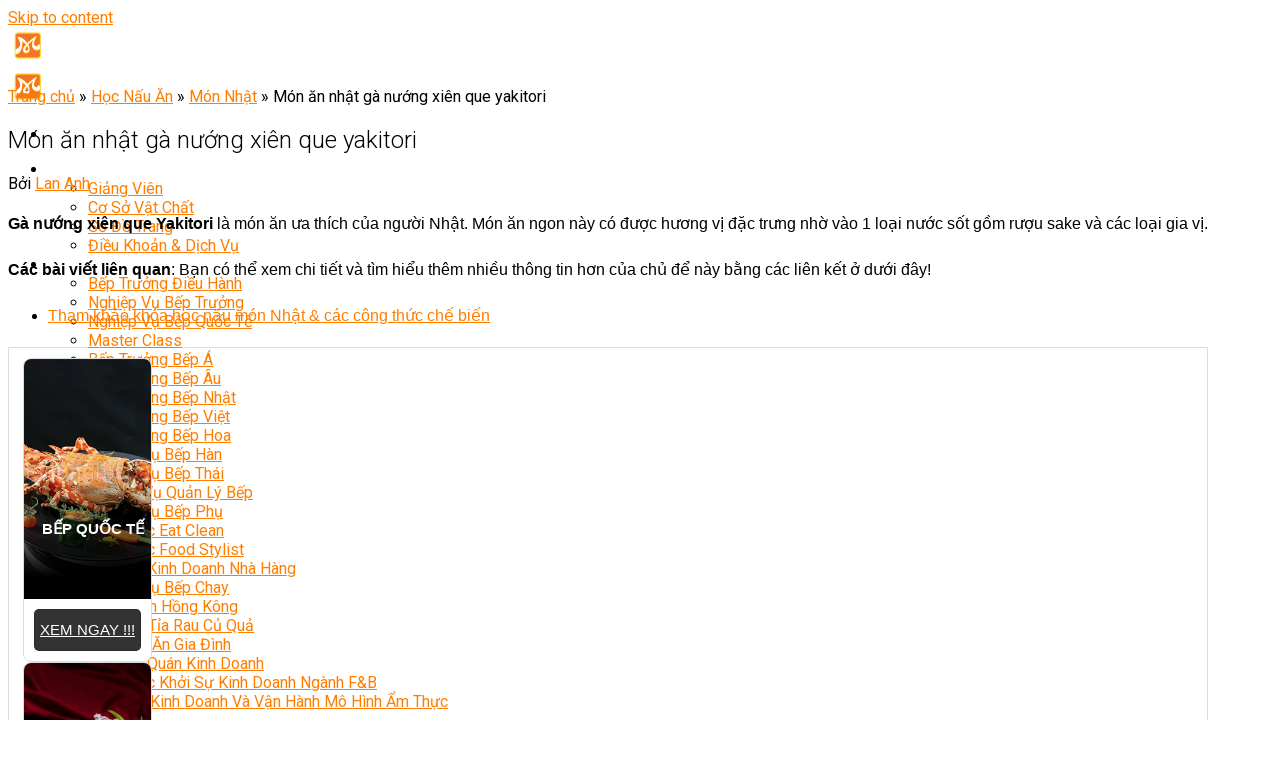

--- FILE ---
content_type: text/html; charset=UTF-8
request_url: https://daotaobeptruong.vn/ga-nuong-xien-que-yakitori
body_size: 48042
content:
<!DOCTYPE html>
<!--[if IE 9 ]> <html lang="vi" class="ie9 loading-site no-js"> <![endif]-->
<!--[if IE 8 ]> <html lang="vi" class="ie8 loading-site no-js"> <![endif]-->
<!--[if (gte IE 9)|!(IE)]><!--><html lang="vi" class="loading-site no-js"> <!--<![endif]-->
<head>
	<meta charset="UTF-8" />
	<link rel="profile" href="http://gmpg.org/xfn/11" />
	<link rel="pingback" href="https://daotaobeptruong.vn/xmlrpc.php" />
	<script>(function(html){html.className = html.className.replace(/\bno-js\b/,'js')})(document.documentElement);</script>
<meta name="viewport" content="width=device-width, initial-scale=1, maximum-scale=5">
	<!-- This site is optimized with the Yoast SEO Premium plugin v15.5 - https://yoast.com/wordpress/plugins/seo/ -->
	<title>Món ăn nhật gà nướng xiên que yakitori - Đào Tạo Bếp Trưởng</title>
<link rel="preload" as="font" href="https://daotaobeptruong.vn/wp-content/themes/flatsome/assets/css/icons/fl-icons.woff2?v=3.15.3" crossorigin>
<link rel="preload" as="font" href="https://daotaobeptruong.vn/wp-content/themes/daotaobeptruong-child/assets/fontawesome-free-6.1.1-web/webfonts/fa-brands-400.woff2" crossorigin>
<link rel="preload" as="font" href="https://daotaobeptruong.vn/wp-content/themes/daotaobeptruong-child/assets/fontawesome-free-6.1.1-web/webfonts/fa-solid-900.woff2" crossorigin>
<link rel="preload" as="font" href="https://daotaobeptruong.vn/wp-content/themes/daotaobeptruong-child/assets/fontawesome-free-6.1.1-web/webfonts/fa-regular-400.woff2" crossorigin><style id="rocket-critical-css">.smform_loading,.smform_course_loading{height:48px;width:48px}.smform-thank{text-align:center}.sidebar-form-register #dang-ky input{font-size:16px;width:100%;margin-bottom:10px;height:45px}#comments input[type="text"],#comments textarea{margin-bottom:5px}.single .entry-content p{text-align:justify}.single .entry-content.single-page{padding-top:10px}.progress-container{position:fixed;top:60px;left:0;width:100%;height:6px;background:0 0;z-index:99}.progress-bar{height:6px;background-color:#f37423;width:0}.block-sidebar-right .lt-latest-posts-shortcode .post-item{padding-bottom:5px}.block-sidebar-right .lt-latest-posts-shortcode .post-item .box-image{float:left;margin-right:10px;width:135px;height:auto;overflow:hidden}.block-sidebar-right .lt-latest-posts-shortcode .post-item .box-text{padding-top:0;padding-bottom:10px}.block-sidebar-right .lt-latest-posts-shortcode .box-blog-post .post-title{color:#333;font-size:15px;text-align:left;margin-top:0;margin-bottom:0;height:75px;overflow:hidden}@media (max-width:990px){.block-sidebar-right .lt-latest-posts-shortcode .post-item .box-image{float:none;margin-right:0;width:auto;height:auto}.block-sidebar-right .lt-latest-posts-shortcode .box-blog-post .post-title{text-align:center;height:auto}.block-sidebar-right .lt-latest-posts-shortcode .post-item .box-text{padding-top:7px}}@media (max-width:499px){.block-sidebar-right .lt-latest-posts-shortcode .post-item{flex-basis:100%;padding-bottom:15px}.block-sidebar-right .lt-latest-posts-shortcode .post-item .box-image{float:left;width:175px;margin-right:10px}.block-sidebar-right .lt-latest-posts-shortcode .box-blog-post .post-title{font-size:18px;text-align:left;height:auto}.block-sidebar-right .lt-latest-posts-shortcode .post-item .box-text{padding-bottom:0}}@media (max-width:320px){.block-sidebar-right .lt-latest-posts-shortcode .post-item .box-image{width:130px}}.fa{font-family:var(--fa-style-family,"Font Awesome 6 Free");font-weight:var(--fa-style,900)}.fa,.fa-solid{-moz-osx-font-smoothing:grayscale;-webkit-font-smoothing:antialiased;display:var(--fa-display,inline-block);font-style:normal;font-variant:normal;line-height:1;text-rendering:auto}.fa-angle-double-right:before{content:"\f101"}.fa-arrow-circle-up:before{content:"\f0aa"}.fa-circle-user:before{content:"\f2bd"}.fa-phone:before{content:"\f095"}:host,:root{--fa-font-brands:normal 400 1em/1 "Font Awesome 6 Brands"}:host,:root{--fa-font-regular:normal 400 1em/1 "Font Awesome 6 Free"}@font-face{font-family:"Font Awesome 6 Free";font-style:normal;font-weight:400;font-display:swap;src:url(https://daotaobeptruong.vn/wp-content/themes/daotaobeptruong-child/assets/fontawesome-free-6.1.1-web/webfonts/fa-regular-400.woff2) format("woff2"),url(https://daotaobeptruong.vn/wp-content/themes/daotaobeptruong-child/assets/fontawesome-free-6.1.1-web/webfonts/fa-regular-400.ttf) format("truetype")}:host,:root{--fa-font-solid:normal 900 1em/1 "Font Awesome 6 Free"}@font-face{font-family:"Font Awesome 6 Free";font-style:normal;font-weight:900;font-display:swap;src:url(https://daotaobeptruong.vn/wp-content/themes/daotaobeptruong-child/assets/fontawesome-free-6.1.1-web/webfonts/fa-solid-900.woff2) format("woff2"),url(https://daotaobeptruong.vn/wp-content/themes/daotaobeptruong-child/assets/fontawesome-free-6.1.1-web/webfonts/fa-solid-900.ttf) format("truetype")}.fa-solid{font-family:"Font Awesome 6 Free";font-weight:900}@font-face{font-family:"FontAwesome";font-display:swap;src:url(https://daotaobeptruong.vn/wp-content/themes/daotaobeptruong-child/assets/fontawesome-free-6.1.1-web/webfonts/fa-solid-900.woff2) format("woff2"),url(https://daotaobeptruong.vn/wp-content/themes/daotaobeptruong-child/assets/fontawesome-free-6.1.1-web/webfonts/fa-solid-900.ttf) format("truetype")}@font-face{font-family:"FontAwesome";font-display:swap;src:url(https://daotaobeptruong.vn/wp-content/themes/daotaobeptruong-child/assets/fontawesome-free-6.1.1-web/webfonts/fa-brands-400.woff2) format("woff2"),url(https://daotaobeptruong.vn/wp-content/themes/daotaobeptruong-child/assets/fontawesome-free-6.1.1-web/webfonts/fa-brands-400.ttf) format("truetype")}@font-face{font-family:"FontAwesome";font-display:swap;src:url(https://daotaobeptruong.vn/wp-content/themes/daotaobeptruong-child/assets/fontawesome-free-6.1.1-web/webfonts/fa-regular-400.woff2) format("woff2"),url(https://daotaobeptruong.vn/wp-content/themes/daotaobeptruong-child/assets/fontawesome-free-6.1.1-web/webfonts/fa-regular-400.ttf) format("truetype");unicode-range:u+f003,u+f006,u+f014,u+f016-f017,u+f01a-f01b,u+f01d,u+f022,u+f03e,u+f044,u+f046,u+f05c-f05d,u+f06e,u+f070,u+f087-f088,u+f08a,u+f094,u+f096-f097,u+f09d,u+f0a0,u+f0a2,u+f0a4-f0a7,u+f0c5,u+f0c7,u+f0e5-f0e6,u+f0eb,u+f0f6-f0f8,u+f10c,u+f114-f115,u+f118-f11a,u+f11c-f11d,u+f133,u+f147,u+f14e,u+f150-f152,u+f185-f186,u+f18e,u+f190-f192,u+f196,u+f1c1-f1c9,u+f1d9,u+f1db,u+f1e3,u+f1ea,u+f1f7,u+f1f9,u+f20a,u+f247-f248,u+f24a,u+f24d,u+f255-f25b,u+f25d,u+f271-f274,u+f278,u+f27b,u+f28c,u+f28e,u+f29c,u+f2b5,u+f2b7,u+f2ba,u+f2bc,u+f2be,u+f2c0-f2c1,u+f2c3,u+f2d0,u+f2d2,u+f2d4,u+f2dc}@font-face{font-family:"FontAwesome";font-display:swap;src:url(https://daotaobeptruong.vn/wp-content/themes/daotaobeptruong-child/assets/fontawesome-free-6.1.1-web/webfonts/fa-v4compatibility.woff2) format("woff2"),url(https://daotaobeptruong.vn/wp-content/themes/daotaobeptruong-child/assets/fontawesome-free-6.1.1-web/webfonts/fa-v4compatibility.ttf) format("truetype");unicode-range:u+f041,u+f047,u+f065-f066,u+f07d-f07e,u+f080,u+f08b,u+f08e,u+f090,u+f09a,u+f0ac,u+f0ae,u+f0b2,u+f0d0,u+f0d6,u+f0e4,u+f0ec,u+f10a-f10b,u+f123,u+f13e,u+f148-f149,u+f14c,u+f156,u+f15e,u+f160-f161,u+f163,u+f175-f178,u+f195,u+f1f8,u+f219,u+f250,u+f252,u+f27a}#we_schema_rating .error_msg,#we_schema_rating .sucess_msg{margin:5px 0}#we_schema_rating .error_msg{color:red}#we_schema_rating .sucess_msg{color:green}@font-face{font-display:swap;src:url(https://daotaobeptruong.vn/wp-content/plugins/fixed-toc/frontend/assets/fonts/icons.eot?45335921);src:url(https://daotaobeptruong.vn/wp-content/plugins/fixed-toc/frontend/assets/fonts/icons.eot?45335921#iefix) format("embedded-opentype"),url(https://daotaobeptruong.vn/wp-content/plugins/fixed-toc/frontend/assets/fonts/icons.woff2?45335921) format("woff2"),url(https://daotaobeptruong.vn/wp-content/plugins/fixed-toc/frontend/assets/fonts/icons.woff?45335921) format("woff"),url(https://daotaobeptruong.vn/wp-content/plugins/fixed-toc/frontend/assets/fonts/icons.ttf?45335921) format("truetype"),url(https://daotaobeptruong.vn/wp-content/plugins/fixed-toc/frontend/assets/fonts/icons.svg?45335921#fontello) format("svg");font-family:"ftwp-icon"}#ftwp-container.ftwp-wrap button,#ftwp-container.ftwp-wrap span{margin:0;padding:0;line-height:inherit;font:inherit;color:inherit;background:0 0;box-shadow:none;text-shadow:none;text-decoration:none;text-align:inherit;border:0;outline:0;box-sizing:border-box;border-radius:0;clear:none}#ftwp-container.ftwp-wrap button{min-height:initial}#ftwp-container.ftwp-wrap .ftwp-icon-number{display:inline-block;font-family:"ftwp-icon";font-style:normal;font-weight:400;-webkit-font-smoothing:antialiased;-moz-osx-font-smoothing:grayscale}#ftwp-container.ftwp-wrap .ftwp-icon-number::before{content:""}#ftwp-container.ftwp-wrap #ftwp-trigger{display:inline-block;width:50px;height:50px;background:rgba(238,238,238,.95);color:#333;font-size:30px;position:relative}#ftwp-container.ftwp-wrap #ftwp-trigger .ftwp-trigger-icon{position:absolute;top:50%;left:50%;-webkit-transform:translate(-50%,-50%);-ms-transform:translate(-50%,-50%);transform:translate(-50%,-50%)}#ftwp-container #ftwp-trigger.ftwp-border-medium{border-color:rgba(51,51,51,.95);border-style:solid;border-width:2px}#ftwp-container #ftwp-trigger.ftwp-border-medium{font-size:29px}#ftwp-container.ftwp-wrap .ftwp-shape-round{border-radius:7px}.ftwp-in-post#ftwp-container-outer #ftwp-trigger{position:absolute;top:-9999px;z-index:-10;visibility:hidden}html{font-family:sans-serif;-ms-text-size-adjust:100%;-webkit-text-size-adjust:100%}body{margin:0}article,aside,header,main,nav{display:block}[hidden]{display:none}a{background-color:transparent}strong{font-weight:inherit}strong{font-weight:bolder}img{border-style:none}button,input,select,textarea{font:inherit}button,input,select{overflow:visible}button,select{text-transform:none}button,html [type=button],[type=submit]{-webkit-appearance:button}button::-moz-focus-inner,input::-moz-focus-inner{border:0;padding:0}button:-moz-focusring,input:-moz-focusring{outline:1px dotted ButtonText}textarea{overflow:auto}[type=radio]{-webkit-box-sizing:border-box;box-sizing:border-box;padding:0}[type=search]{-webkit-appearance:textfield}[type=search]::-webkit-search-cancel-button,[type=search]::-webkit-search-decoration{-webkit-appearance:none}*,*:before,*:after{-webkit-box-sizing:border-box;box-sizing:border-box}html{-webkit-box-sizing:border-box;box-sizing:border-box;background-attachment:fixed}body{color:#777;scroll-behavior:smooth;-webkit-font-smoothing:antialiased;-moz-osx-font-smoothing:grayscale}img{max-width:100%;height:auto;display:inline-block;vertical-align:middle}p:empty{display:none}a,button,input{-ms-touch-action:manipulation;touch-action:manipulation}.col{position:relative;margin:0;padding:0 15px 30px;width:100%}.col-inner{position:relative;margin-left:auto;margin-right:auto;width:100%;background-position:50% 50%;background-size:cover;background-repeat:no-repeat;-webkit-box-flex:1;-ms-flex:1 0 auto;flex:1 0 auto}@media screen and (min-width:850px){.col:first-child .col-inner{margin-left:auto;margin-right:0}.col+.col .col-inner{margin-right:auto;margin-left:0}}@media screen and (max-width:849px){.col{padding-bottom:30px}}@media screen and (min-width:850px){.row-divided>.col+.col:not(.large-12){border-left:1px solid #ececec}}.small-columns-1>.col{max-width:100%;-ms-flex-preferred-size:100%;flex-basis:100%}@media screen and (min-width:850px){.large-3{max-width:25%;-ms-flex-preferred-size:25%;flex-basis:25%}.large-9{max-width:75%;-ms-flex-preferred-size:75%;flex-basis:75%}}.has-shadow>.col>.col-inner{background-color:#fff}body,.container,.row{width:100%;margin-left:auto;margin-right:auto}.container{padding-left:15px;padding-right:15px}.container,.row{max-width:1080px}.row.row-large{max-width:1110px}.flex-row{-js-display:flex;display:-webkit-box;display:-ms-flexbox;display:flex;-webkit-box-orient:horizontal;-webkit-box-direction:normal;-ms-flex-flow:row nowrap;flex-flow:row nowrap;-webkit-box-align:center;-ms-flex-align:center;align-items:center;-webkit-box-pack:justify;-ms-flex-pack:justify;justify-content:space-between;width:100%}.text-center .flex-row{-webkit-box-pack:center;-ms-flex-pack:center;justify-content:center}.header .flex-row{height:100%}.flex-col{max-height:100%}.flex-grow{-webkit-box-flex:1;-ms-flex:1;flex:1;-ms-flex-negative:1;-ms-flex-preferred-size:auto!important}.flex-left{margin-right:auto}.flex-right{margin-left:auto}@media all and (-ms-high-contrast:none){.nav>li>a>i{top:-1px}}.row{width:100%;-js-display:flex;display:-webkit-box;display:-ms-flexbox;display:flex;-webkit-box-orient:horizontal;-webkit-box-direction:normal;-ms-flex-flow:row wrap;flex-flow:row wrap}.row>div:not(.col):not([class^=col-]){width:100%!important}.row .row:not(.row-collapse){padding-left:0;padding-right:0;margin-left:-15px;margin-right:-15px;width:auto}@media screen and (min-width:850px){.row-large{padding-left:0;padding-right:0}.row-large>.col{padding:0 30px 30px;margin-bottom:0}}.nav-dropdown{position:absolute;min-width:260px;max-height:0;z-index:9;padding:20px 0 20px;opacity:0;margin:0;color:#777;background-color:#fff;text-align:left;display:table;left:-99999px}.nav-dropdown:after{visibility:hidden;display:block;content:"";clear:both;height:0}.nav-dropdown li{display:block;margin:0;vertical-align:top}.nav-dropdown>li>a{width:auto;display:block;padding:10px 20px;line-height:1.3}.nav-dropdown>li:last-child:not(.nav-dropdown-col)>a{border-bottom:0!important}.nav-dropdown.nav-dropdown-bold>li>a{margin:0 10px;padding-left:10px;border-radius:10px;padding-right:5px}.nav-dropdown-has-arrow li.has-dropdown:after,.nav-dropdown-has-arrow li.has-dropdown:before{bottom:-2px;z-index:10;opacity:0;left:50%;border:solid transparent;content:"";height:0;width:0;position:absolute}.nav-dropdown-has-arrow li.has-dropdown:after{border-color:rgba(221,221,221,0);border-bottom-color:#fff;border-width:8px;margin-left:-8px}.nav-dropdown-has-arrow li.has-dropdown:before{z-index:-999;border-width:11px;margin-left:-11px}.nav-dropdown-has-shadow .nav-dropdown{-webkit-box-shadow:1px 1px 15px rgba(0,0,0,.15);box-shadow:1px 1px 15px rgba(0,0,0,.15)}.nav-dropdown-has-arrow.nav-dropdown-has-border li.has-dropdown:before{border-bottom-color:#ddd}.nav-dropdown-has-border .nav-dropdown{border:2px solid #ddd}.nav,.nav ul:not(.nav-dropdown){margin:0;padding:0}.nav{width:100%;position:relative;display:inline-block;display:-webkit-box;display:-ms-flexbox;display:flex;-webkit-box-orient:horizontal;-webkit-box-direction:normal;-ms-flex-flow:row wrap;flex-flow:row wrap;-webkit-box-align:center;-ms-flex-align:center;align-items:center}.nav>li{display:inline-block;list-style:none;margin:0;padding:0;position:relative;margin:0 7px}.nav>li>a{padding:10px 0;display:inline-block;display:-webkit-inline-box;display:-ms-inline-flexbox;display:inline-flex;-ms-flex-wrap:wrap;flex-wrap:wrap;-webkit-box-align:center;-ms-flex-align:center;align-items:center}.nav-left{-webkit-box-pack:start;-ms-flex-pack:start;justify-content:flex-start}.nav-right{-webkit-box-pack:end;-ms-flex-pack:end;justify-content:flex-end}.nav>li>a,.nav-dropdown>li>a{color:rgba(102,102,102,.85)}.nav-dropdown>li>a{display:block}.nav li:first-child{margin-left:0!important}.nav li:last-child{margin-right:0!important}.nav-uppercase>li>a{letter-spacing:.02em;text-transform:uppercase;font-weight:bolder}li.html form,li.html input{margin:0}.nav.nav-vertical{-webkit-box-orient:vertical;-webkit-box-direction:normal;-ms-flex-flow:column;flex-flow:column}.nav.nav-vertical li{list-style:none;margin:0;width:100%}.nav-vertical li li{font-size:1em;padding-left:.5em}.nav-vertical>li{display:-webkit-box;display:-ms-flexbox;display:flex;-webkit-box-orient:horizontal;-webkit-box-direction:normal;-ms-flex-flow:row wrap;flex-flow:row wrap;-webkit-box-align:center;-ms-flex-align:center;align-items:center}.nav-vertical>li ul{width:100%}.nav-vertical>li>ul>li a,.nav-vertical>li>a{display:-webkit-box;display:-ms-flexbox;display:flex;-webkit-box-align:center;-ms-flex-align:center;align-items:center;width:auto;-webkit-box-flex:1;-ms-flex-positive:1;flex-grow:1}.nav-vertical>li.html{padding-top:1em;padding-bottom:1em}.nav-vertical>li>ul li a{color:#666}.nav-vertical>li>ul{margin:0 0 2em;padding-left:1em}.nav .children{position:fixed;opacity:0;left:-99999px;-webkit-transform:translateX(-10px);-ms-transform:translateX(-10px);transform:translateX(-10px)}.nav-sidebar.nav-vertical>li+li{border-top:1px solid #ececec}.nav-vertical>li+li{border-top:1px solid #ececec}.box{width:100%;position:relative;margin:0 auto}.box-text{padding-top:.7em;padding-bottom:1.4em;position:relative;width:100%;font-size:.9em}.has-shadow .box-text{padding-left:1.2em;padding-right:1.2em}@media (max-width:549px){.box-text{font-size:85%}}.box-image{position:relative;height:auto;margin:0 auto;overflow:hidden}.box-text.text-center{padding-left:10px;padding-right:10px}.box-image img{max-width:100%;width:100%;margin:0 auto}.button,button{position:relative;display:inline-block;background-color:transparent;text-transform:uppercase;font-size:.97em;letter-spacing:.03em;font-weight:bolder;text-align:center;color:currentColor;text-decoration:none;border:1px solid transparent;vertical-align:middle;border-radius:0;margin-top:0;margin-right:1em;text-shadow:none;line-height:2.4em;min-height:2.5em;padding:0 1.2em;max-width:100%;text-rendering:optimizeLegibility;-webkit-box-sizing:border-box;box-sizing:border-box}.button.is-outline{line-height:2.19em}.button{color:#fff;background-color:#446084;background-color:var(--primary-color);border-color:rgba(0,0,0,.05)}.button.is-outline{border:2px solid currentColor;background-color:transparent}.dark .button{color:#fff}.is-outline{color:silver}.secondary{background-color:#d26e4b}.text-center .button:first-of-type{margin-left:0!important}.text-center .button:last-of-type{margin-right:0!important}.flex-col button,.flex-col .button,.flex-col input{margin-bottom:0}.is-divider{height:3px;display:block;background-color:rgba(0,0,0,.1);margin:1em 0 1em;width:100%;max-width:30px}.widget .is-divider{margin-top:.66em}form{margin-bottom:0}input[type=search],input[type=text],input[type=tel],textarea,select{-webkit-box-sizing:border-box;box-sizing:border-box;border:1px solid #ddd;padding:0 .75em;height:2.507em;font-size:.97em;border-radius:0;max-width:100%;width:100%;vertical-align:middle;background-color:#fff;color:#333;-webkit-box-shadow:inset 0 1px 2px rgba(0,0,0,.1);box-shadow:inset 0 1px 2px rgba(0,0,0,.1)}input[type=search],input[type=tel],input[type=text],textarea{-webkit-appearance:none;-moz-appearance:none;appearance:none}textarea{padding-top:.7em;min-height:120px}label{font-weight:bold;display:block;font-size:.9em;margin-bottom:.4em}input[type=radio]{display:inline;margin-right:10px;font-size:16px}select{-webkit-box-shadow:inset 0 -1.4em 1em 0 rgba(0,0,0,.02);box-shadow:inset 0 -1.4em 1em 0 rgba(0,0,0,.02);background-color:#fff;-webkit-appearance:none;-moz-appearance:none;background-image:url("data:image/svg+xml;charset=utf8, %3Csvg xmlns='http://www.w3.org/2000/svg' width='24' height='24' viewBox='0 0 24 24' fill='none' stroke='%23333' stroke-width='2' stroke-linecap='round' stroke-linejoin='round' class='feather feather-chevron-down'%3E%3Cpolyline points='6 9 12 15 18 9'%3E%3C/polyline%3E%3C/svg%3E");background-position:right .45em top 50%;background-repeat:no-repeat;padding-right:1.4em;background-size:auto 16px;border-radius:0;display:block}@media screen and (-ms-high-contrast:active),(-ms-high-contrast:none){select::-ms-expand{display:none}}i[class^=icon-]{font-family:"fl-icons"!important;font-display:block;speak:none!important;margin:0;padding:0;display:inline-block;font-style:normal!important;font-weight:normal!important;font-variant:normal!important;text-transform:none!important;position:relative;line-height:1.2}button i,.button i{vertical-align:middle;top:-1.5px}.button.icon{margin-left:.12em;margin-right:.12em;min-width:2.5em;padding-left:.6em;padding-right:.6em;display:inline-block}.button.icon i{font-size:1.2em}.button.icon.circle{padding-left:0;padding-right:0}.button.icon.circle>i{margin:0 8px}.button.icon.circle>i:only-child{margin:0}.nav>li>a>i{vertical-align:middle;font-size:20px}.nav>li>a>i.icon-search{font-size:1.2em}.nav>li>a>i.icon-menu{font-size:1.9em}.nav>li.has-icon>a>i{min-width:1em}.has-dropdown .icon-angle-down{font-size:16px;margin-left:.2em;opacity:.6}img{opacity:1}.image-cover{position:relative;height:auto;overflow:hidden;padding-top:100%;background-position:50% 50%;background-size:cover}.image-cover img{right:0;width:100%;height:100%;bottom:0;left:0;top:0;position:absolute;-o-object-position:50% 50%;object-position:50% 50%;-o-object-fit:cover;object-fit:cover;font-family:"object-fit:cover;"}.mfp-hide{display:none!important}label{color:#222}a{color:#334862;text-decoration:none}a.plain{color:currentColor}ul{list-style:disc}ul{margin-top:0;padding:0}ul ul{margin:1.5em 0 1.5em 3em}li{margin-bottom:.6em}.button,button,input,textarea,select{margin-bottom:1em}form,p,ul{margin-bottom:1.3em}form p{margin-bottom:.5em}body{line-height:1.6}h1{color:#555;width:100%;margin-top:0;margin-bottom:.5em;text-rendering:optimizeSpeed}h1{font-size:1.7em;line-height:1.3}.h5{font-size:1em}@media (max-width:549px){h1{font-size:1.4em}}p{margin-top:0}.uppercase,span.widget-title{line-height:1.05;letter-spacing:.05em;text-transform:uppercase}span.widget-title{font-size:1em;font-weight:600}.is-normal{font-weight:normal}.uppercase{line-height:1.2;text-transform:uppercase}.is-large{font-size:1.15em}.is-small{font-size:.8em}@media (max-width:549px){.is-large{font-size:1em}}.box-text p{margin-top:.1em;margin-bottom:.1em}.nav>li>a{font-size:.8em}.nav>li.html{font-size:.85em}.container:after,.row:after,.clearfix:after{content:"";display:table;clear:both}@media (min-width:850px){.show-for-medium{display:none!important}}@media (max-width:849px){.hide-for-medium{display:none!important}.medium-text-center{text-align:center!important;width:100%!important;float:none!important}}.full-width{width:100%!important;max-width:100%!important;padding-left:0!important;padding-right:0!important;display:block}.mb-0{margin-bottom:0!important}.text-left{text-align:left}.text-center{text-align:center}.text-right{text-align:right}.text-center>div,.text-center>div>div,.text-center .is-divider{margin-left:auto;margin-right:auto}.relative{position:relative!important}.fixed{position:fixed!important;z-index:12}.bottom{bottom:0}.fill{position:absolute;top:0;left:0;height:100%;right:0;bottom:0;padding:0!important;margin:0!important}.circle{border-radius:999px!important;-o-object-fit:cover;object-fit:cover}.hidden{display:none!important;visibility:hidden!important}.z-1{z-index:21}.z-top{z-index:9995}.no-scrollbar{-ms-overflow-style:-ms-autohiding-scrollbar;scrollbar-width:none}.no-scrollbar::-webkit-scrollbar{width:0px!important;height:0px!important}.screen-reader-text{clip:rect(1px,1px,1px,1px);position:absolute!important;height:1px;width:1px;overflow:hidden}.has-shadow .box:not(.box-overlay):not(.box-shade){background-color:#fff}.box-shadow-3{-webkit-box-shadow:0 10px 20px rgba(0,0,0,.19),0 6px 6px rgba(0,0,0,.22);box-shadow:0 10px 20px rgba(0,0,0,.19),0 6px 6px rgba(0,0,0,.22)}.dark,.dark p{color:#f1f1f1}html{overflow-x:hidden}@media (max-width:849px){body{overflow-x:hidden}}#wrapper,#main{background-color:#fff;position:relative}.page-wrapper{padding-top:30px;padding-bottom:30px}.is-sticky-column{will-change:min-height}.is-sticky-column__inner{-webkit-transform:translate(0,0);-ms-transform:translate(0,0);transform:translate(0,0);-webkit-transform:translate3d(0,0,0);transform:translate3d(0,0,0);will-change:position,transform}.ux-body-overlay{display:block;position:fixed;top:0;left:0;bottom:0;right:0;height:100%;width:100%;background-color:rgba(0,0,0,.3);z-index:29;opacity:0;visibility:hidden}.header,.header-wrapper{width:100%;z-index:30;position:relative;background-size:cover;background-position:50% 0}.header-bg-color{background-color:rgba(255,255,255,.9)}.header-bg-image,.header-bg-color{background-position:50% 0}.header-main{z-index:10;position:relative}.top-divider{margin-bottom:-1px;border-top:1px solid currentColor;opacity:.1}.post{margin:0 0 30px}.entry-header-text{padding:1.5em 0 1.5em}.entry-header-text.text-center{padding-left:1.5em;padding-right:1.5em}.entry-header-text-top{padding-top:0}.entry-content{padding-top:1.5em;padding-bottom:1.5em}.article-inner.has-shadow{background-color:#fff}.article-inner.has-shadow .entry-content,.article-inner.has-shadow .entry-header-text{padding-left:1.5em;padding-right:1.5em}.article-inner.has-shadow .entry-header-text-top{padding-top:1.5em}.box-blog-post .is-divider{margin-top:.5em;margin-bottom:.5em;height:2px}@media (min-width:850px){.aligncenter{clear:both;display:block;margin:0 auto}}img.size-full.alignnone{margin-bottom:2em}.widget{margin-bottom:1.5em}.widget ul{margin:0}.widget li{list-style:none}.accordion-inner{padding:1em 2.3em;display:none}.breadcrumbs{color:#222;font-weight:bold;letter-spacing:0;padding:0}.breadcrumbs .divider{position:relative;top:0;opacity:.35;margin:0 .3em;font-weight:300}.breadcrumbs a{color:rgba(102,102,102,.7);font-weight:normal}.breadcrumbs a:first-of-type{margin-left:0}html{background-color:#5b5b5b}.footer ul{margin:0}.back-to-top{margin:0;opacity:0;bottom:20px;right:20px;-webkit-transform:translateY(30%);-ms-transform:translateY(30%);transform:translateY(30%)}.logo{line-height:1;margin:0}.logo a{text-decoration:none;display:block;color:#446084;font-size:32px;text-transform:uppercase;font-weight:bolder;margin:0}.logo img{display:block;width:auto}.header-logo-dark{display:none!important}.logo-left .logo{margin-left:0;margin-right:30px}@media screen and (max-width:849px){.header-inner .nav{-ms-flex-wrap:nowrap;flex-wrap:nowrap}.medium-logo-center .flex-left{-webkit-box-ordinal-group:2;-ms-flex-order:1;order:1;-webkit-box-flex:1;-ms-flex:1 1 0px;flex:1 1 0}.medium-logo-center .logo{-webkit-box-ordinal-group:3;-ms-flex-order:2;order:2;text-align:center;margin:0 15px}.medium-logo-center .logo img{margin:0 auto}.medium-logo-center .flex-right{-webkit-box-flex:1;-ms-flex:1 1 0px;flex:1 1 0;-webkit-box-ordinal-group:4;-ms-flex-order:3;order:3}}.sidebar-menu .search-form{display:block!important}.searchform-wrapper form{margin-bottom:0}.sidebar-menu .search-form{padding:5px 0;width:100%}.searchform-wrapper:not(.form-flat) .submit-button{border-top-left-radius:0!important;border-bottom-left-radius:0!important}.searchform{position:relative}.searchform .button.icon{margin:0}.searchform .button.icon i{font-size:1.2em}.searchform-wrapper{width:100%}#search-lightbox{font-size:1.5em;margin:0 auto;max-width:600px}.icon-menu:before{content:""}.icon-angle-down:before{content:""}.icon-search:before{content:""}:root{--font:"Roboto", sans-serif;--body-color:#333;--heading-color:#212b36;--primary-color:#ff7e00;--white:#ffffff;--black:#333;--black-primary:#000;--yellow:#ffeb3b;--yellow2:#ffcb08;--orange:#ff5722;--line-color:#c1bdbd;--footer-color:#302f31;--line-color-a:#f37423}body{font-family:var(--font);font-size:16px;font-weight:normal;font-style:normal;color:var(--body-color);line-height:1.5;background:url(https://daotaobeptruong.vn/wp-content/uploads/2021/05/bg-full-dtbt.jpg) no-repeat fixed top;background-size:cover;overflow-x:hidden}*{margin:0;padding:0;-webkit-box-sizing:border-box;box-sizing:border-box}img{max-width:100%}a{text-decoration:none;outline:none;-webkit-box-shadow:none;box-shadow:none}img{vertical-align:middle}h1{font-weight:400;color:var(--heading-color);margin:0 0 5px 0}h1{font-size:28px}ul{margin:0;padding:0}p{font-size:16px;font-weight:400;line-height:26px;color:var(--body-color);margin-bottom:10px}strong{font-weight:bold}#header .header-bg-color{background:linear-gradient(to right,rgba(37,27,29,.83) 0,#251b1d 21%,#251b1d 21%,#251b1d 78%,rgba(37,27,29,.83) 100%)}.nav>li>a{font-size:15px;font-weight:400!important}.nav-uppercase>li>a{letter-spacing:normal}.nav>li>a>i.icon-menu{font-size:30px;color:var(--white)}.nav-dropdown{min-width:235px;padding:0}.nav-dropdown.nav-dropdown-bold>li>a{color:#000}.breadcrumbs{font-weight:normal}.breadcrumbs .divider{opacity:1}#wrapper,#main{background-color:transparent}.page-wrapper .content-full,.content-full{background:#fff;max-width:1170px!important;-webkit-box-shadow:0 3px 9px #636669;box-shadow:0 3px 9px #fff}.row.row-large{max-width:1170px!important}.page-wrapper{padding-top:0;padding-bottom:0}.breadcrumbs-full{min-height:40px;background:#fff;box-shadow:0 0 0 #0b0b0b,0 0 4px #0b0b0b;padding:10px}header.entry-header h1.entry-title:after{content:"";background-image:url(https://daotaobeptruong.vn/wp-content/themes/daotaobeptruong-child/assets/images/heading-line.png);width:100%;display:block;height:25px;background-position:center center;background-repeat:no-repeat;background-size:225px}.box-blog-post .post-title{color:var(--primary-color);font-weight:400;line-height:normal;height:42px;overflow:hidden}.lt-latest-posts-shortcode .box-blog-post .post-title{height:42px;overflow:hidden;color:var(--primary-color);line-height:1.3;margin-top:.1em;margin-bottom:.1em;font-size:1.15em}.breadcrumbs a{color:#333}.article-inner.has-shadow .entry-header-text-top{padding-top:5px;padding-bottom:0}.entry-content{padding-top:0;padding-bottom:0}ul{margin-top:0;padding:0 15px 0}ul ul{margin:1.5em 0 1.5em 0}.sidebar-menu .header-search-form-wrapper{background-color:#fff}.col .col-inner,.box.box-blog-post,.col .col-inner .box-text-bottom{height:100%}.single-post .entry-header .entry-title{font-size:24px;color:var(--body-color);margin-bottom:.25em;text-transform:uppercase;text-align:center;font-weight:400}.box-date-rating{display:flex;flex-flow:wrap;align-items:center;border-bottom:1px solid #ccc;padding:3px 0px}.box-date{padding:0;margin-top:5px;width:50%}.box-date .author-new{margin-right:5px;padding-right:5px;font-size:15px}.box-date-rating .author-new a{color:var(--primary-color)}.box-date-rating i{color:#333}.header-search-form-wrapper input[type="search"]{height:33px}.sidebar-menu .searchform .button.icon{margin:0;height:40px;background-color:#118f17}.box-shadow-3{-webkit-box-shadow:none!important;box-shadow:none!important}.article-inner.has-shadow .entry-content,.article-inner.has-shadow .entry-header-text{padding-left:0;padding-right:0}#search-lightbox{font-size:15px;background-color:var(--primary-color)}.nav>li>a>i.icon-search{color:var(--white)}.page-right-sidebar .widget-area .widget-title{color:var(--white);font-size:14px;letter-spacing:normal;text-transform:uppercase;font-weight:normal;text-align:center;width:100%;border:1px solid var(--primary-color);border-radius:5px;padding:10px;background-color:var(--primary-color);margin-bottom:5px;display:block}.page-right-sidebar .widget-area .is-divider{display:none}.entry-content .aligncenter{text-align:center!important}.accordion.footer-left ul li{font-size:15px;list-style:disc}.accordion.footer-left ul li strong{color:#fff200;display:block;font-size:15px;font-weight:normal}.accordion.footer-left .accordion-item .accordion-inner{padding:5px 20px}.accordion-section-box .accordion-inner{padding:10px 15px}.accordion-section-box ul li{list-style:disc}.back-to-top{bottom:185px}.footer-bottom-wrapper{position:fixed;bottom:0;width:100%;background-color:#3b3b3b;left:0;right:0;text-align:center;z-index:999}.footer-bottom-wrapper .row{display:flex;flex-direction:row;flex-wrap:wrap;width:100%}.footer-bottom-wrapper .column-ft{display:flex;flex-direction:column;flex:1}.footer-bottom-wrapper .column-ft-fix{max-width:15%}.footer-bottom-wrapper .text-info-column,.footer-bottom-wrapper .tel-info-column,.footer-bottom-wrapper .button-info-column{height:38px;line-height:38px}.footer-bottom-wrapper .text-info-column{color:var(--primary-color);text-align:right}.footer-bottom-wrapper .tel-info-column{text-align:center}.footer-bottom-wrapper .button-info-column{text-align:left;padding-top:1px;padding-left:20px}.footer-bottom-wrapper .call-tel,.footer-bottom-wrapper .click-register{color:var(--white);text-decoration:none}.footer-bottom-wrapper .call-tel{font-size:24px;font-weight:400}.footer-bottom-wrapper .click-register{background-color:var(--primary-color);padding:6px 20px;border:1px solid #ecec1a;border-radius:5px}.footer-bottom-wrapper .tel-info-column i{padding:0 2px}.footer-bottom-wrapper-mobile{position:fixed;bottom:0;width:100%;background:#302f31;left:0;right:0;text-align:center;z-index:999;display:none}.footer-bottom-wrapper-mobile .row{display:flex;flex-direction:row;flex-wrap:wrap;width:100%}.footer-bottom-wrapper-mobile .col-fl{display:flex;flex-direction:column;flex:1}.footer-bottom-wrapper-mobile .col-fl{border-right:1px solid var(--white)}.footer-bottom-wrapper-mobile .col-fl:last-child{border-right:none}.footer-bottom-wrapper-mobile .col-fl a{color:var(--white);font-size:0.9em;text-decoration:none}.footer-bottom-wrapper-mobile .icon-mobile{display:block;width:40px;height:33px;background:url(https://daotaobeptruong.vn/wp-content/themes/daotaobeptruong-child/assets/images/icon-mobile-final.png) no-repeat;background-size:320px;margin:0 auto}.footer-bottom-wrapper-mobile .px-fix{padding:2px 0 0}.footer-bottom-wrapper-mobile .icon-mobile-home{background-position:2px 0}.footer-bottom-wrapper-mobile .icon-mobile-user{background-position:-39px 0}.footer-bottom-wrapper-mobile .icon-mobile-phone{background-position:-86px 0;animation:1s ease-in-out 0s normal none infinite running ring-alo-circle-img-anim}.footer-bottom-wrapper-mobile .icon-mobile-zalo{background-position:-237px -1px}.footer-bottom-wrapper-mobile .icon-mobile-facebook{background-position:-280px -1px;position:relative}.footer-bottom-wrapper-mobile .col-fl .pulsation{width:74px;height:74px;border-radius:50px;position:absolute;left:-14px;top:-10px;z-index:-1;-webkit-transform:scale(0);-ms-transform:scale(0);transform:scale(0);-webkit-animation:arcontactus-pulse 2s infinite;animation:arcontactus-pulse 2s infinite;background-color:var(--primary-color)}.footer-bottom-wrapper-mobile .col-fl .pulsation:nth-of-type(2n){-webkit-animation-delay:.5s;animation-delay:.5s}.icon-mobile-phone{animation:1s ease-in-out 0s normal none infinite running ring-alo-circle-img-anim}.back-to-top.button.is-outline{border:none;min-width:auto;line-height:normal;height:auto;min-height:auto;margin:0;padding:0;background-color:var(--white)}.back-to-top{font-size:36px;width:43px;height:43px;border-radius:50%;border:none;outline:none;background:none}.back-to-top i{color:#81d742;vertical-align:top}#popup-tel{display:none;position:fixed;top:0;left:0;width:100%;height:100%;background-color:#000000c7;z-index:999999}#popup-tel-content{position:absolute;bottom:65px;left:50%;transform:translateX(-50%);width:100%;max-width:90%;background-color:#fff;padding:10px;border-radius:10px;box-shadow:0 0 20px rgba(0,0,0,0.5);z-index:100}.close-tel{position:absolute;top:-15px;right:-15px;font-size:25px;color:#fff;background-color:#f47421;border-radius:50%;padding:0 10px}.tel-popup-mobile{text-align:center;padding:15px 0}.title-tel-popup{font-size:15px;color:#000;font-weight:600;text-align:center;margin-bottom:15px}.call-tel-popup{background-color:#f47421;padding:8px 15px;border-radius:5px;color:#fff;font-size:18px;font-weight:bold;text-decoration:none}@media (max-width:375px){.call-tel-popup{padding:6px 15px}}@media (max-width:360px){.call-tel-popup{font-size:16px}}@media (max-width:320px){#popup-tel-content{max-width:265px}.call-tel-popup{font-size:14px;padding:8px 8px}}.fone{font-size:24px;color:var(--white);line-height:40px;font-weight:normal;padding-left:50px;margin:0 0}.fix_tel{position:fixed;bottom:58px;left:18px;z-index:999}.fix_tel a{text-decoration:none;display:block}.tel{background:#81d742;width:195px;height:40px;position:relative;overflow:hidden;background-size:40px;border-radius:28px;border:solid 1px #81d742}.ring-alo-phone{background-color:transparent;height:80px;position:absolute;visibility:hidden;width:80px;z-index:200000!important}.ring-alo-phone.ring-alo-show{visibility:visible}.ring-alo-ph-circle{animation:1.2s ease-in-out 0s normal none infinite running ring-alo-circle-anim;background-color:transparent;border:2px solid rgba(30,30,30,0.4);border-radius:100%;height:70px;left:10px;opacity:0.1;position:absolute;top:12px;transform-origin:50% 50% 0;width:70px}.ring-alo-phone.ring-alo-green .ring-alo-ph-circle{border-color:#509142;opacity:0.5}.ring-alo-ph-circle-fill{animation:2.3s ease-in-out 0s normal none infinite running ring-alo-circle-fill-anim;background-color:#000;border:2px solid transparent;border-radius:100%;height:30px;left:30px;opacity:0.1;position:absolute;top:33px;transform-origin:50% 50% 0;width:30px}.ring-alo-phone.ring-alo-green .ring-alo-ph-circle-fill{background-color:rgba(0,175,242,0.5);opacity:0.75!important}.ring-alo-ph-img-circle{animation:1s ease-in-out 0s normal none infinite running ring-alo-circle-img-anim;border:2px solid transparent;border-radius:100%;height:30px;left:30px;opacity:1;position:absolute;top:33px;transform-origin:50% 50% 0;width:30px}.ring-alo-phone.ring-alo-green .ring-alo-ph-img-circle{background-color:#509142}@keyframes ring-alo-circle-anim{0%{opacity:0.1;transform:rotate(0deg) scale(0.5) skew(1deg)}30%{opacity:0.5;transform:rotate(0deg) scale(0.7) skew(1deg)}100%{opacity:0.6;transform:rotate(0deg) scale(1) skew(1deg)}}@keyframes ring-alo-circle-img-anim{0%{transform:rotate(0deg) scale(1) skew(1deg)}10%{transform:rotate(-25deg) scale(1) skew(1deg)}20%{transform:rotate(25deg) scale(1) skew(1deg)}30%{transform:rotate(-25deg) scale(1) skew(1deg)}40%{transform:rotate(25deg) scale(1) skew(1deg)}50%{transform:rotate(0deg) scale(1) skew(1deg)}100%{transform:rotate(0deg) scale(1) skew(1deg)}}@keyframes ring-alo-circle-fill-anim{0%{opacity:0.2;transform:rotate(0deg) scale(0.7) skew(1deg)}50%{opacity:0.2;transform:rotate(0deg) scale(1) skew(1deg)}100%{opacity:0.2;transform:rotate(0deg) scale(0.7) skew(1deg)}}#tel-home .fix_tel i{padding-top:3px;padding-left:5px;font-size:20px;color:var(--white)}@media (max-width:990px){.nav-vertical>li>ul li a{color:var(--white)}}@media only screen and (min-width:990px) and (max-width:1024px){.nav.header-nav>li>a{font-size:11px}}@media only screen and (min-width:768px) and (max-width:990px){.nav.header-nav>li>a{font-size:10px}.footer-bottom-wrapper .text-info-column{font-size:15px}.footer-bottom-wrapper .call-tel{font-size:18px}}@media only screen and (min-width:768px) and (max-width:896px){.logo-left .logo{margin-right:12px}}@media screen and (min-width:850px){.row-large>.col{padding:15px 15px 15px;margin-bottom:0}}@media only screen and (min-width:500px) and (max-width:850px){.post-sidebar{max-width:414px}}@media only screen and (max-width:768px){.footer-bottom-wrapper .call-tel{font-size:16px}.footer-bottom-wrapper .text-info-column{font-size:13px}.footer-bottom-wrapper .click-register{font-size:14px}}@media (max-width:767px){.footer-bottom-wrapper,.fix_tel{display:none}.footer-bottom-wrapper-mobile{display:block}.box-shadow-3{-webkit-box-shadow:none;box-shadow:none}.article-inner.has-shadow .entry-content,.article-inner.has-shadow .entry-header-text{padding-left:0;padding-right:0}.back-to-top{bottom:70px;right:auto;left:10px}}@media (max-width:499px){.nav-vertical>li>ul li a{color:var(--white)}.nav-sidebar.nav-vertical>li+li{border-top:1px solid var(--white)}.nav-vertical li ul.sub-menu li{position:relative;padding-left:1.5em}.nav-vertical li ul.sub-menu li:before{font-family:FontAwesome;display:inline-block;padding-right:0;vertical-align:middle;left:25px;position:absolute;top:5px;color:var(--white)}.nav-vertical li .sub-menu li:before{content:"\f054"}.box-blog-post .post-title{height:auto}.accordion.footer-left ul li strong{font-size:14px}.box-date-rating .box-date{width:100%}.box-date-rating .text-right.box-date{text-align:left;padding-bottom:5px}}.header-nav-main .sub-menu{padding:10px 0}.header-nav-main .sub-menu li>a{padding:5px 10px}@media only screen and (min-width:500px) and (max-width:767px){.lt-latest-posts-shortcode .box-blog-post .post-title{height:auto}}@media (max-width:499px){.lt-latest-posts-shortcode .box-blog-post .post-title{font-size:18px;text-align:center;height:auto}.lt-latest-posts-shortcode .post-item{flex-basis:50%}.lt-latest-posts-shortcode .box-image{width:auto;float:none;margin-right:0}}.mfp-hide{display:none!important}button::-moz-focus-inner{padding:0;border:0}.we-popup{position:relative;padding:20px;width:auto;margin:20px auto}@media (max-width:549px){.we-popup{margin:20px}}.we-popup{padding:10px}.we-popup form{margin-bottom:0}.popup-content-full{background-color:#f47421;border:3px solid #f47421;border-radius:10px;padding:15px}.title-popup01{text-align:center;font-size:28px;font-weight:bold;color:#fff;line-height:normal}.title-popup02{color:#fff;font-size:16px;line-height:1.5}.txtPName input,.txtPPhone input,.txtPTime select{background-color:#ffffff;border-radius:30px 30px 30px 30px;border-width:1px 1px 1px 1px;border-color:rgba(0,0,0,0.2)}.txtPName input,.txtPPhone input,.txtPTime select{font-size:16px;height:42px;line-height:1.5}.we-popup .label-hide{display:block!important;visibility:visible!important;color:#fff;font-size:18px;width:100%;margin-bottom:5px}.txtPSelectbox{background-color:#0000004a;padding:5px;margin-bottom:5px}.txtPSelectbox .radio{display:flex;flex-wrap:wrap;justify-items:center;justify-content:center;text-align:center}.txtPSelectbox .radio label{display:flex;color:#fff;font-size:16px;font-weight:normal;margin-right:20px;margin-bottom:0}.txtPSelectbox .radio input[type=radio]{width:20px;height:20px}.txtPSubmit .weform_submit{background-color:#333;padding:0.65rem 1rem;line-height:1.25;border-radius:30px;color:#ffffff}.txtPSubmit{max-width:250px;width:100%;margin:0 auto}@media (max-width:499px){.we-popup{margin:8px}.title-popup01{font-size:18px}.title-popup02,.txtPName input,.txtPPhone input,.we-popup .label-hide,.txtPSelectbox .radio label{font-size:14px;line-height:1.3}.txtPSelectbox .radio input[type=radio]{margin-bottom:7px}.txtPName input,.txtPPhone input{margin-bottom:10px}}@media (max-width:375px){.txtPSelectbox .radio label{margin-right:10px}}@media (max-width:360px){.txtPSelectbox .radio label{margin-right:5px}}@-webkit-keyframes arcontactus-pulse{0%{-webkit-transform:scale(0);transform:scale(0);opacity:1}50%{opacity:.5}100%{-webkit-transform:scale(1);transform:scale(1);opacity:0}}@keyframes arcontactus-pulse{0%{-webkit-transform:scale(0);transform:scale(0);opacity:1}50%{opacity:.5}100%{-webkit-transform:scale(1);transform:scale(1);opacity:0}}</style><link rel="preload" href="https://daotaobeptruong.vn/wp-content/cache/min/1/c711851c2818673117c3b53471d1e2da.css" data-rocket-async="style" as="style" onload="this.onload=null;this.rel='stylesheet'" onerror="this.removeAttribute('data-rocket-async')"  media="all" data-minify="1" />
	<meta name="description" content="Gà nướng xiên que Yakitori là món ăn ưa thích của người Nhật. Món ăn này có được hương vị đặc trưng nhờ vào 1 loại nước sốt gồm rượu sake" />
	<meta name="robots" content="index, follow, max-snippet:-1, max-image-preview:large, max-video-preview:-1" />
	<meta property="og:locale" content="vi_VN" />
	<meta property="og:type" content="article" />
	<meta property="og:title" content="Món ăn nhật gà nướng xiên que yakitori - Đào Tạo Bếp Trưởng" />
	<meta property="og:description" content="Gà nướng xiên que Yakitori là món ăn ưa thích của người Nhật. Món ăn này có được hương vị đặc trưng nhờ vào 1 loại nước sốt gồm rượu sake" />
	<meta property="og:url" content="https://daotaobeptruong.vn/ga-nuong-xien-que-yakitori" />
	<meta property="og:site_name" content="Trường Dạy Nghề Nấu Ăn - Đầu Bếp" />
	<meta property="article:publisher" content="https://www.facebook.com/daotaobeptruong.vn/" />
	<meta property="article:author" content="https://www.facebook.com/tranthi.lananh.94801" />
	<meta property="article:published_time" content="2020-03-02T22:36:51+00:00" />
	<meta property="article:modified_time" content="2020-12-02T02:57:52+00:00" />
	<meta property="og:image" content="https://daotaobeptruong.vn/wp-content/uploads/2015/08/ga-nuong-xien-que-yakitori.jpg" />
	<meta property="og:image:width" content="600" />
	<meta property="og:image:height" content="400" />
	<meta name="twitter:card" content="summary_large_image" />
	<meta name="twitter:creator" content="@daotaonauan" />
	<meta name="twitter:site" content="@daotaonauan" />
	<meta name="twitter:label1" content="Được viết bởi">
	<meta name="twitter:data1" content="Lan Anh">
	<meta name="twitter:label2" content="Ước tính thời gian đọc">
	<meta name="twitter:data2" content="3 phút">
	<!-- / Yoast SEO Premium plugin. -->


<link rel="prefetch" href="https://daotaobeptruong.vn/wp-content/themes/flatsome/assets/js/chunk.countup.fe2c1016.js" />
<link rel="prefetch" href="https://daotaobeptruong.vn/wp-content/themes/flatsome/assets/js/chunk.sticky-sidebar.a58a6557.js" />
<link rel="prefetch" href="https://daotaobeptruong.vn/wp-content/themes/flatsome/assets/js/chunk.tooltips.29144c1c.js" />
<link rel="prefetch" href="https://daotaobeptruong.vn/wp-content/themes/flatsome/assets/js/chunk.vendors-popups.947eca5c.js" />
<link rel="prefetch" href="https://daotaobeptruong.vn/wp-content/themes/flatsome/assets/js/chunk.vendors-slider.f0d2cbc9.js" />




<link rel='preload'  href='https://fonts.googleapis.com/css?family=Roboto%3A100%2C100i%2C300%2C300i%2C400%2C400i%2C500%2C500i%2C700%2C700i%2C900%2C900i&#038;subset=latin%2Clatin-ext%2Cvietnamese&#038;display=swap&#038;ver=6.1.1' data-rocket-async="style" as="style" onload="this.onload=null;this.rel='stylesheet'" onerror="this.removeAttribute('data-rocket-async')"  type='text/css' media='all' />







<style id='fixedtoc-style-inline-css' type='text/css'>
.ftwp-in-post#ftwp-container-outer { height: auto; } .ftwp-in-post#ftwp-container-outer.ftwp-float-center { width: 847px; } #ftwp-container.ftwp-wrap #ftwp-contents { width: 250px; height: auto; } .ftwp-in-post#ftwp-container-outer #ftwp-contents { height: auto; } .ftwp-in-post#ftwp-container-outer.ftwp-float-center #ftwp-contents { width: 847px; } #ftwp-container.ftwp-wrap #ftwp-trigger { width: 50px; height: 50px; font-size: 30px; } #ftwp-container #ftwp-trigger.ftwp-border-medium { font-size: 29px; } #ftwp-container.ftwp-wrap #ftwp-header { font-size: 22px; font-family: inherit; } #ftwp-container.ftwp-wrap #ftwp-header-title { font-weight: bold; } #ftwp-container.ftwp-wrap #ftwp-list { font-size: 14px; font-family: inherit; } #ftwp-container #ftwp-list.ftwp-liststyle-decimal .ftwp-anchor::before { font-size: 14px; } #ftwp-container #ftwp-list.ftwp-strong-first>.ftwp-item>.ftwp-anchor .ftwp-text { font-size: 15.4px; } #ftwp-container #ftwp-list.ftwp-strong-first.ftwp-liststyle-decimal>.ftwp-item>.ftwp-anchor::before { font-size: 15.4px; } #ftwp-container.ftwp-wrap #ftwp-trigger { color: #333; background: rgba(243,243,243,0.95); } #ftwp-container.ftwp-wrap #ftwp-trigger { border-color: rgba(51,51,51,0.95); } #ftwp-container.ftwp-wrap #ftwp-contents { border-color: rgba(255,126,0,0.95); } #ftwp-container.ftwp-wrap #ftwp-header { color: #333; background: rgba(243,243,243,0.95); } #ftwp-container.ftwp-wrap #ftwp-contents:hover #ftwp-header { background: #f3f3f3; } #ftwp-container.ftwp-wrap #ftwp-list { color: #333; background: rgba(243,243,243,0.95); } #ftwp-container.ftwp-wrap #ftwp-contents:hover #ftwp-list { background: #f3f3f3; } #ftwp-container.ftwp-wrap #ftwp-list .ftwp-anchor:hover { color: #00A368; } #ftwp-container.ftwp-wrap #ftwp-list .ftwp-anchor:focus, #ftwp-container.ftwp-wrap #ftwp-list .ftwp-active, #ftwp-container.ftwp-wrap #ftwp-list .ftwp-active:hover { color: #fff; } #ftwp-container.ftwp-wrap #ftwp-list .ftwp-text::before { background: rgba(88,169,70,0.95); } .ftwp-heading-target::before { background: rgba(221,51,51,0.95); }
#ftwp-container #ftwp-list.ftwp-strong-first>.ftwp-item>.ftwp-anchor .ftwp-text { font-weight: 400 !important; } #ftwp-container.ftwp-wrap #ftwp-contents { border-radius: 10px; } #ftwp-container #ftwp-list.ftwp-strong-first>.ftwp-item>.ftwp-anchor .ftwp-text, #ftwp-container #ftwp-list.ftwp-strong-first.ftwp-liststyle-decimal>.ftwp-item>.ftwp-anchor::before { color: #ff7e00; } #ftwp-container #ftwp-list.ftwp-strong-first>.ftwp-item>.ftwp-anchor.ftwp-active .ftwp-text, #ftwp-container #ftwp-list.ftwp-strong-first.ftwp-liststyle-decimal>.ftwp-item>.ftwp-anchor.ftwp-active::before { color: #fff; }
</style>

<style id='flatsome-main-inline-css' type='text/css'>
@font-face {
				font-family: "fl-icons";
				font-display: block;
				src: url(https://daotaobeptruong.vn/wp-content/themes/flatsome/assets/css/icons/fl-icons.eot?v=3.15.3);
				src:
					url(https://daotaobeptruong.vn/wp-content/themes/flatsome/assets/css/icons/fl-icons.eot#iefix?v=3.15.3) format("embedded-opentype"),
					url(https://daotaobeptruong.vn/wp-content/themes/flatsome/assets/css/icons/fl-icons.woff2?v=3.15.3) format("woff2"),
					url(https://daotaobeptruong.vn/wp-content/themes/flatsome/assets/css/icons/fl-icons.ttf?v=3.15.3) format("truetype"),
					url(https://daotaobeptruong.vn/wp-content/themes/flatsome/assets/css/icons/fl-icons.woff?v=3.15.3) format("woff"),
					url(https://daotaobeptruong.vn/wp-content/themes/flatsome/assets/css/icons/fl-icons.svg?v=3.15.3#fl-icons) format("svg");
			}
</style>

<script type='text/javascript' src='https://daotaobeptruong.vn/wp-includes/js/jquery/jquery.min.js?ver=3.6.1' id='jquery-core-js'></script>
<script type='text/javascript' src='https://daotaobeptruong.vn/wp-includes/js/jquery/jquery-migrate.min.js?ver=3.3.2' id='jquery-migrate-js'></script>
<script data-minify="1" type='text/javascript' src='https://daotaobeptruong.vn/wp-content/cache/min/1/wp-content/plugins/sm-form/assets/plugins/knockout/knockout.js?ver=1767423408' id='knockout-js'></script>
<script data-minify="1" type='text/javascript' src='https://daotaobeptruong.vn/wp-content/cache/min/1/wp-content/plugins/sm-form/assets/js/front.js?ver=1767423408' id='smform-js'></script>
<script data-minify="1" type='text/javascript' src='https://daotaobeptruong.vn/wp-content/cache/min/1/wp-content/plugins/we-form/assets/js/front.js?ver=1767423408' id='weform-js'></script>
<script type='text/javascript' src='https://daotaobeptruong.vn/wp-content/plugins/we-advert/assets/js/owl.carousel.min.js?ver=6.1.1' id='carousel-js-js'></script>
<script data-minify="1" type='text/javascript' src='https://daotaobeptruong.vn/wp-content/cache/min/1/wp-content/plugins/we-advert/assets/js/custom.js?ver=1767423500' id='custom-js-js'></script>
<!-- WE Schema Pro --><script type="application/ld+json">{"@context":"http:\/\/schema.org","@type":"Person","name":"Nguy\u1ec5n \u0110\u1ee9c Th\u1ee5c Anh","jobTitle":"principal","image":"https:\/\/daotaobeptruong.vn\/wp-content\/uploads\/2015\/07\/co-nguyen-duc-thuc-anh.jpg","worksFor":"\u0110\u00c0O T\u1ea0O B\u1ebeP TR\u01af\u1edeNG - H\u01af\u1edaNG NGHI\u1ec6P \u00c1 \u00c2U","url":"https:\/\/daotaobeptruong.vn","sameAs":["https:\/\/www.facebook.com\/tathuclinh.theresa"],"address":{"@type":"PostalAddress","addressLocality":"Ho Chi Minh","addressRegion":"vietnam"}}</script>
<script type="application/ld+json">{"@context":"https:\/\/schema.org\/","@type":"Person","name":"Lan Anh","url":"https:\/\/lananhtran.hatenablog.com","image":"https:\/\/pbs.twimg.com\/profile_images\/1191601528278175744\/gWcsWPj__400x400.jpg","sameAs":["https:\/\/www.facebook.com\/tranthi.lananh.94801","https:\/\/twitter.com\/tranlan_anh","https:\/\/www.youtube.com\/channel\/UCDy0COw9MPa6OJ-uXcP8VzA","https:\/\/www.instagram.com\/tranlananh13","https:\/\/www.pinterest.com\/tranlan_anh","http:\/\/www.pearltrees.com\/tranlan_anh","https:\/\/soundcloud.com\/tranlan_anh"],"jobTitle":"Collaborators - Content Publishers","worksFor":{"@type":"Organization","name":"\u0110\u00e0o T\u1ea1o B\u1ebfp Tr\u01b0\u1edfng \u00c1 \u00c2u"}}</script>
<script type="application/ld+json">{"@context":"https:\/\/schema.org\/","@type":"Person","name":"T\u00e2n Nguy\u1ec5n","url":"https:\/\/chefngtan.blogspot.com","image":"https:\/\/pbs.twimg.com\/profile_images\/1192371982995558401\/7wJSbsYJ_400x400.jpg","sameAs":["https:\/\/about.me\/chef.ngtan","https:\/\/www.facebook.com\/profile.php?id=100009600322544","https:\/\/twitter.com\/chefngtan","https:\/\/www.youtube.com\/channel\/UCb8QSd5KL-UYEHHr8LKmc0g","https:\/\/www.instagram.com\/chefngtan","https:\/\/www.pinterest.com\/chefngtan","www.linkedin.com\/in\/chefngtan","https:\/\/www.plurk.com\/chefngtan"],"jobTitle":"Collaborators - Content Publishers","worksFor":{"@type":"Organization","name":"\u0110\u00e0o T\u1ea1o B\u1ebfp Tr\u01b0\u1edfng \u00c1 \u00c2u"}}</script>
<script type="application/ld+json">{"@context":"https:\/\/schema.org","@type":"Recipe","name":"M\u00f3n \u0103n nh\u1eadt g\u00e0 n\u01b0\u1edbng xi\u00ean que yakitori - \u0110\u00e0o T\u1ea1o B\u1ebfp Tr\u01b0\u1edfng","image":"https:\/\/daotaobeptruong.vn\/wp-content\/uploads\/2015\/08\/ga-nuong-xien-que-yakitori.jpg","description":"G\u00e0 n\u01b0\u1edbng xi\u00ean que Yakitori l\u00e0 m\u00f3n \u0103n \u01b0a th\u00edch c\u1ee7a ng\u01b0\u1eddi Nh\u1eadt. M\u00f3n \u0103n n\u00e0y c\u00f3 \u0111\u01b0\u1ee3c h\u01b0\u01a1ng v\u1ecb \u0111\u1eb7c tr\u01b0ng nh\u1edd v\u00e0o 1 lo\u1ea1i n\u01b0\u1edbc s\u1ed1t g\u1ed3m r\u01b0\u1ee3u sake","author":{"@type":"Person","name":"Lan Anh"},"datePublished":"2020-03-03","recipeCategory":"M\u00f3n Nh\u1eadt"}</script><!-- end WE Schema Pro -->
<link rel="canonical" href="https://daotaobeptruong.vn/ga-nuong-xien-que-yakitori" />
<style>.bg{opacity: 0; transition: opacity 1s; -webkit-transition: opacity 1s;} .bg-loaded{opacity: 1;}</style><!--[if IE]><link rel="stylesheet" type="text/css" href="https://daotaobeptruong.vn/wp-content/themes/flatsome/assets/css/ie-fallback.css"><script src="//cdnjs.cloudflare.com/ajax/libs/html5shiv/3.6.1/html5shiv.js"></script><script>var head = document.getElementsByTagName('head')[0],style = document.createElement('style');style.type = 'text/css';style.styleSheet.cssText = ':before,:after{content:none !important';head.appendChild(style);setTimeout(function(){head.removeChild(style);}, 0);</script><script src="https://daotaobeptruong.vn/wp-content/themes/flatsome/assets/libs/ie-flexibility.js"></script><![endif]--><link rel="icon" href="https://daotaobeptruong.vn/wp-content/uploads/2019/07/favicon.png" sizes="32x32" />
<link rel="icon" href="https://daotaobeptruong.vn/wp-content/uploads/2019/07/favicon.png" sizes="192x192" />
<link rel="apple-touch-icon" href="https://daotaobeptruong.vn/wp-content/uploads/2019/07/favicon.png" />
<meta name="msapplication-TileImage" content="https://daotaobeptruong.vn/wp-content/uploads/2019/07/favicon.png" />
<style id="custom-css" type="text/css">:root {--primary-color: #ff7e00;}.full-width .ubermenu-nav, .container, .row{max-width: 1170px}.row.row-collapse{max-width: 1140px}.row.row-small{max-width: 1162.5px}.row.row-large{max-width: 1200px}.header-main{height: 60px}#logo img{max-height: 60px}#logo{width:160px;}.header-bottom{min-height: 55px}.header-top{min-height: 30px}.transparent .header-main{height: 90px}.transparent #logo img{max-height: 90px}.has-transparent + .page-title:first-of-type,.has-transparent + #main > .page-title,.has-transparent + #main > div > .page-title,.has-transparent + #main .page-header-wrapper:first-of-type .page-title{padding-top: 90px;}.header.show-on-scroll,.stuck .header-main{height:60px!important}.stuck #logo img{max-height: 60px!important}.search-form{ width: 100%;}.header-bg-color {background-color: #251b1d}.header-bottom {background-color: #f1f1f1}.header-main .nav > li > a{line-height: 16px }.header-bottom-nav > li > a{line-height: 16px }@media (max-width: 549px) {.header-main{height: 70px}#logo img{max-height: 70px}}.nav-dropdown{border-radius:5px}.nav-dropdown{font-size:100%}/* Color */.accordion-title.active, .has-icon-bg .icon .icon-inner,.logo a, .primary.is-underline, .primary.is-link, .badge-outline .badge-inner, .nav-outline > li.active> a,.nav-outline >li.active > a, .cart-icon strong,[data-color='primary'], .is-outline.primary{color: #ff7e00;}/* Color !important */[data-text-color="primary"]{color: #ff7e00!important;}/* Background Color */[data-text-bg="primary"]{background-color: #ff7e00;}/* Background */.scroll-to-bullets a,.featured-title, .label-new.menu-item > a:after, .nav-pagination > li > .current,.nav-pagination > li > span:hover,.nav-pagination > li > a:hover,.has-hover:hover .badge-outline .badge-inner,button[type="submit"], .button.wc-forward:not(.checkout):not(.checkout-button), .button.submit-button, .button.primary:not(.is-outline),.featured-table .title,.is-outline:hover, .has-icon:hover .icon-label,.nav-dropdown-bold .nav-column li > a:hover, .nav-dropdown.nav-dropdown-bold > li > a:hover, .nav-dropdown-bold.dark .nav-column li > a:hover, .nav-dropdown.nav-dropdown-bold.dark > li > a:hover, .header-vertical-menu__opener ,.is-outline:hover, .tagcloud a:hover,.grid-tools a, input[type='submit']:not(.is-form), .box-badge:hover .box-text, input.button.alt,.nav-box > li > a:hover,.nav-box > li.active > a,.nav-pills > li.active > a ,.current-dropdown .cart-icon strong, .cart-icon:hover strong, .nav-line-bottom > li > a:before, .nav-line-grow > li > a:before, .nav-line > li > a:before,.banner, .header-top, .slider-nav-circle .flickity-prev-next-button:hover svg, .slider-nav-circle .flickity-prev-next-button:hover .arrow, .primary.is-outline:hover, .button.primary:not(.is-outline), input[type='submit'].primary, input[type='submit'].primary, input[type='reset'].button, input[type='button'].primary, .badge-inner{background-color: #ff7e00;}/* Border */.nav-vertical.nav-tabs > li.active > a,.scroll-to-bullets a.active,.nav-pagination > li > .current,.nav-pagination > li > span:hover,.nav-pagination > li > a:hover,.has-hover:hover .badge-outline .badge-inner,.accordion-title.active,.featured-table,.is-outline:hover, .tagcloud a:hover,blockquote, .has-border, .cart-icon strong:after,.cart-icon strong,.blockUI:before, .processing:before,.loading-spin, .slider-nav-circle .flickity-prev-next-button:hover svg, .slider-nav-circle .flickity-prev-next-button:hover .arrow, .primary.is-outline:hover{border-color: #ff7e00}.nav-tabs > li.active > a{border-top-color: #ff7e00}.widget_shopping_cart_content .blockUI.blockOverlay:before { border-left-color: #ff7e00 }.woocommerce-checkout-review-order .blockUI.blockOverlay:before { border-left-color: #ff7e00 }/* Fill */.slider .flickity-prev-next-button:hover svg,.slider .flickity-prev-next-button:hover .arrow{fill: #ff7e00;}body{font-size: 100%;}@media screen and (max-width: 549px){body{font-size: 100%;}}body{font-family:"Roboto", sans-serif}body{font-weight: 0}.nav > li > a {font-family:"Roboto", sans-serif;}.mobile-sidebar-levels-2 .nav > li > ul > li > a {font-family:"Roboto", sans-serif;}.nav > li > a {font-weight: 500;}.mobile-sidebar-levels-2 .nav > li > ul > li > a {font-weight: 500;}h1,h2,h3,h4,h5,h6,.heading-font, .off-canvas-center .nav-sidebar.nav-vertical > li > a{font-family: "Roboto", sans-serif;}h1,h2,h3,h4,h5,h6,.heading-font,.banner h1,.banner h2{font-weight: 300;}.breadcrumbs{text-transform: none;}.alt-font{font-family: "Roboto", sans-serif;}.alt-font{font-weight: 0!important;}.header:not(.transparent) .header-nav-main.nav > li > a {color: #ffffff;}.header:not(.transparent) .header-nav-main.nav > li > a:hover,.header:not(.transparent) .header-nav-main.nav > li.active > a,.header:not(.transparent) .header-nav-main.nav > li.current > a,.header:not(.transparent) .header-nav-main.nav > li > a.active,.header:not(.transparent) .header-nav-main.nav > li > a.current{color: #eeee22;}.header-nav-main.nav-line-bottom > li > a:before,.header-nav-main.nav-line-grow > li > a:before,.header-nav-main.nav-line > li > a:before,.header-nav-main.nav-box > li > a:hover,.header-nav-main.nav-box > li.active > a,.header-nav-main.nav-pills > li > a:hover,.header-nav-main.nav-pills > li.active > a{color:#FFF!important;background-color: #eeee22;}a{color: #ff7e00;}input[type='submit'], input[type="button"], button:not(.icon), .button:not(.icon){border-radius: 10!important}.footer-1{background-color: #000000}.label-new.menu-item > a:after{content:"New";}.label-hot.menu-item > a:after{content:"Hot";}.label-sale.menu-item > a:after{content:"Sale";}.label-popular.menu-item > a:after{content:"Popular";}</style><noscript><style id="rocket-lazyload-nojs-css">.rll-youtube-player, [data-lazy-src]{display:none !important;}</style></noscript><script>
/*! loadCSS rel=preload polyfill. [c]2017 Filament Group, Inc. MIT License */
(function(w){"use strict";if(!w.loadCSS){w.loadCSS=function(){}}
var rp=loadCSS.relpreload={};rp.support=(function(){var ret;try{ret=w.document.createElement("link").relList.supports("preload")}catch(e){ret=!1}
return function(){return ret}})();rp.bindMediaToggle=function(link){var finalMedia=link.media||"all";function enableStylesheet(){link.media=finalMedia}
if(link.addEventListener){link.addEventListener("load",enableStylesheet)}else if(link.attachEvent){link.attachEvent("onload",enableStylesheet)}
setTimeout(function(){link.rel="stylesheet";link.media="only x"});setTimeout(enableStylesheet,3000)};rp.poly=function(){if(rp.support()){return}
var links=w.document.getElementsByTagName("link");for(var i=0;i<links.length;i++){var link=links[i];if(link.rel==="preload"&&link.getAttribute("as")==="style"&&!link.getAttribute("data-loadcss")){link.setAttribute("data-loadcss",!0);rp.bindMediaToggle(link)}}};if(!rp.support()){rp.poly();var run=w.setInterval(rp.poly,500);if(w.addEventListener){w.addEventListener("load",function(){rp.poly();w.clearInterval(run)})}else if(w.attachEvent){w.attachEvent("onload",function(){rp.poly();w.clearInterval(run)})}}
if(typeof exports!=="undefined"){exports.loadCSS=loadCSS}
else{w.loadCSS=loadCSS}}(typeof global!=="undefined"?global:this))
</script>    <!-- Google Tag Manager -->
    <script>(function(w,d,s,l,i){w[l]=w[l]||[];w[l].push({'gtm.start':
                new Date().getTime(),event:'gtm.js'});var f=d.getElementsByTagName(s)[0],
            j=d.createElement(s),dl=l!='dataLayer'?'&l='+l:'';j.async=true;j.src=
            'https://www.googletagmanager.com/gtm.js?id='+i+dl;f.parentNode.insertBefore(j,f);
        })(window,document,'script','dataLayer','GTM-MMZBVV2');</script>
    <!-- End Google Tag Manager -->
    <!-- Meta Pixel Code -->
    <script>
        !function(f,b,e,v,n,t,s)
        {if(f.fbq)return;n=f.fbq=function(){n.callMethod?
            n.callMethod.apply(n,arguments):n.queue.push(arguments)};
            if(!f._fbq)f._fbq=n;n.push=n;n.loaded=!0;n.version='2.0';
            n.queue=[];t=b.createElement(e);t.async=!0;
            t.src=v;s=b.getElementsByTagName(e)[0];
            s.parentNode.insertBefore(t,s)}(window, document,'script',
            'https://connect.facebook.net/en_US/fbevents.js');
        fbq('init', '988147369094247');
        fbq('track', 'PageView');
    </script>
    <noscript><img height="1" width="1" style="display:none"
                   src="https://www.facebook.com/tr?id=988147369094247&ev=PageView&noscript=1"
        /></noscript>
    <!-- End Meta Pixel Code -->
</head>   
<body class="post-template-default single single-post postid-1012 single-format-standard lightbox nav-dropdown-has-arrow nav-dropdown-has-shadow nav-dropdown-has-border parallax-mobile has-ftoc">
<!-- Google Tag Manager (noscript) -->
<noscript><iframe src="https://www.googletagmanager.com/ns.html?id=GTM-MMZBVV2"
                  height="0" width="0" style="display:none;visibility:hidden"></iframe></noscript>
<!-- End Google Tag Manager (noscript) -->

<a class="skip-link screen-reader-text" href="#main">Skip to content</a>

<div id="wrapper">

	
	<header id="header" class="header has-sticky sticky-jump">
		<div class="header-wrapper">
			<div id="masthead" class="header-main ">
      <div class="header-inner flex-row container logo-left medium-logo-center" role="navigation">

          <!-- Logo -->
          <div id="logo" class="flex-col logo">
            
<!-- Header logo -->
<a href="https://daotaobeptruong.vn/" title="Trường Dạy Nghề Nấu Ăn &#8211; Đầu Bếp - Đào Tạo Bếp Trưởng Á Âu" rel="home">
		<img width="160" height="37" src="data:image/svg+xml,%3Csvg%20xmlns='http://www.w3.org/2000/svg'%20viewBox='0%200%20160%2037'%3E%3C/svg%3E" class="header_logo header-logo" alt="Trường Dạy Nghề Nấu Ăn &#8211; Đầu Bếp" data-lazy-src="https://daotaobeptruong.vn/wp-content/uploads/2020/06/logo-dtbtaau.png"/><noscript><img width="160" height="37" src="https://daotaobeptruong.vn/wp-content/uploads/2020/06/logo-dtbtaau.png" class="header_logo header-logo" alt="Trường Dạy Nghề Nấu Ăn &#8211; Đầu Bếp"/></noscript><img  width="160" height="37" src="data:image/svg+xml,%3Csvg%20xmlns='http://www.w3.org/2000/svg'%20viewBox='0%200%20160%2037'%3E%3C/svg%3E" class="header-logo-dark" alt="Trường Dạy Nghề Nấu Ăn &#8211; Đầu Bếp" data-lazy-src="https://daotaobeptruong.vn/wp-content/uploads/2020/06/logo-dtbtaau.png"/><noscript><img  width="160" height="37" src="https://daotaobeptruong.vn/wp-content/uploads/2020/06/logo-dtbtaau.png" class="header-logo-dark" alt="Trường Dạy Nghề Nấu Ăn &#8211; Đầu Bếp"/></noscript></a>
          </div>

          <!-- Mobile Left Elements -->
          <div class="flex-col show-for-medium flex-left">
            <ul class="mobile-nav nav nav-left ">
              <li class="nav-icon has-icon">
  		<a href="#" data-open="#main-menu" data-pos="left" data-bg="main-menu-overlay" data-color="" class="is-small" aria-label="Menu" aria-controls="main-menu" aria-expanded="false">
		
		  <i class="icon-menu" ></i>
		  		</a>
	</li>            </ul>
          </div>

          <!-- Left Elements -->
          <div class="flex-col hide-for-medium flex-left
            flex-grow">
            <ul class="header-nav header-nav-main nav nav-left  nav-uppercase nav-prompts-overlay" >
              <li id="menu-item-4152" class="menu-item menu-item-type-post_type menu-item-object-page menu-item-has-children menu-item-4152 menu-item-design-default has-dropdown"><a rel="nofollow" href="https://daotaobeptruong.vn/gioi-thieu" class="nav-top-link">Giới Thiệu<i class="icon-angle-down" ></i></a>
<ul class="sub-menu nav-dropdown nav-dropdown-bold">
	<li id="menu-item-8189" class="menu-item menu-item-type-post_type menu-item-object-page menu-item-8189"><a title="nofollow" rel="nofollow" href="https://daotaobeptruong.vn/gioi-thieu/giang-vien">Giảng Viên</a></li>
	<li id="menu-item-4733" class="menu-item menu-item-type-post_type menu-item-object-page menu-item-4733"><a rel="nofollow" href="https://daotaobeptruong.vn/gioi-thieu/co-so-vat-chat">Cơ Sở Vật Chất</a></li>
	<li id="menu-item-4732" class="menu-item menu-item-type-post_type menu-item-object-page menu-item-4732"><a rel="nofollow" href="https://daotaobeptruong.vn/gioi-thieu/so-do-trang">Sơ Đồ Trang</a></li>
	<li id="menu-item-9955" class="menu-item menu-item-type-post_type menu-item-object-page menu-item-9955"><a rel="nofollow" href="https://daotaobeptruong.vn/dieu-khoan-dich-vu">Điều Khoản &#038; Dịch Vụ</a></li>
</ul>
</li>
<li id="menu-item-4151" class="menu-item menu-item-type-post_type menu-item-object-page menu-item-has-children menu-item-4151 menu-item-design-default has-dropdown"><a href="https://daotaobeptruong.vn/hoc-nau-an" class="nav-top-link">Khóa Học<i class="icon-angle-down" ></i></a>
<ul class="sub-menu nav-dropdown nav-dropdown-bold">
	<li id="menu-item-15208" class="menu-item menu-item-type-post_type menu-item-object-page menu-item-15208"><a href="https://daotaobeptruong.vn/hoc-nau-an/bep-truong-dieu-hanh">Bếp Trưởng Điều Hành</a></li>
	<li id="menu-item-4745" class="menu-item menu-item-type-post_type menu-item-object-page menu-item-4745"><a href="https://daotaobeptruong.vn/hoc-nau-an/nghiep-vu-bep-truong">Nghiệp Vụ Bếp Trưởng</a></li>
	<li id="menu-item-9329" class="menu-item menu-item-type-post_type menu-item-object-page menu-item-9329"><a href="https://daotaobeptruong.vn/hoc-nau-an/nghiep-vu-bep-quoc-te">Nghiệp Vụ Bếp Quốc Tế</a></li>
	<li id="menu-item-15236" class="menu-item menu-item-type-post_type menu-item-object-page menu-item-15236"><a href="https://daotaobeptruong.vn/hoc-nau-an/master-class">Master Class</a></li>
	<li id="menu-item-4739" class="menu-item menu-item-type-post_type menu-item-object-page menu-item-4739"><a href="https://daotaobeptruong.vn/hoc-nau-an/mon-a">Bếp Trưởng Bếp Á</a></li>
	<li id="menu-item-4740" class="menu-item menu-item-type-post_type menu-item-object-page menu-item-4740"><a href="https://daotaobeptruong.vn/hoc-nau-an/mon-au">Bếp Trưởng Bếp Âu</a></li>
	<li id="menu-item-4743" class="menu-item menu-item-type-post_type menu-item-object-page menu-item-4743"><a href="https://daotaobeptruong.vn/hoc-nau-an/mon-nhat">Bếp Trưởng Bếp Nhật</a></li>
	<li id="menu-item-4744" class="menu-item menu-item-type-post_type menu-item-object-page menu-item-4744"><a href="https://daotaobeptruong.vn/hoc-nau-an/mon-viet">Bếp Trưởng Bếp Việt</a></li>
	<li id="menu-item-4742" class="menu-item menu-item-type-post_type menu-item-object-page menu-item-4742"><a href="https://daotaobeptruong.vn/hoc-nau-an/mon-hoa">Bếp Trưởng Bếp Hoa</a></li>
	<li id="menu-item-14797" class="menu-item menu-item-type-post_type menu-item-object-page menu-item-14797"><a href="https://daotaobeptruong.vn/hoc-nau-an/mon-han">Nghiệp Vụ Bếp Hàn</a></li>
	<li id="menu-item-15016" class="menu-item menu-item-type-post_type menu-item-object-page menu-item-15016"><a href="https://daotaobeptruong.vn/hoc-nau-an/nghiep-vu-bep-thai">Nghiệp Vụ Bếp Thái</a></li>
	<li id="menu-item-15217" class="menu-item menu-item-type-post_type menu-item-object-page menu-item-15217"><a href="https://daotaobeptruong.vn/hoc-nau-an/nghiep-vu-quan-ly-bep">Nghiệp Vụ Quản Lý Bếp</a></li>
	<li id="menu-item-15581" class="menu-item menu-item-type-post_type menu-item-object-page menu-item-15581"><a href="https://daotaobeptruong.vn/hoc-nau-an/nghiep-vu-bep-phu">Nghiệp Vụ Bếp Phụ</a></li>
	<li id="menu-item-12224" class="menu-item menu-item-type-post_type menu-item-object-page menu-item-12224"><a href="https://daotaobeptruong.vn/hoc-nau-an/eat-clean">Khóa Học Eat Clean</a></li>
	<li id="menu-item-9118" class="menu-item menu-item-type-post_type menu-item-object-page menu-item-9118"><a href="https://daotaobeptruong.vn/hoc-nau-an/food-stylist">Khóa Học Food Stylist</a></li>
	<li id="menu-item-15082" class="menu-item menu-item-type-post_type menu-item-object-page menu-item-15082"><a href="https://daotaobeptruong.vn/hoc-nau-an/khoi-su-kinh-doanh-nha-hang">Khởi Sự Kinh Doanh Nhà Hàng</a></li>
	<li id="menu-item-4751" class="menu-item menu-item-type-post_type menu-item-object-page menu-item-4751"><a href="https://daotaobeptruong.vn/hoc-nau-an/mon-chay">Nghiệp Vụ Bếp Chay</a></li>
	<li id="menu-item-15149" class="menu-item menu-item-type-post_type menu-item-object-page menu-item-15149"><a href="https://daotaobeptruong.vn/hoc-nau-an/diem-tam-hong-kong">Điểm Tâm Hồng Kông</a></li>
	<li id="menu-item-4746" class="menu-item menu-item-type-post_type menu-item-object-page menu-item-4746"><a href="https://daotaobeptruong.vn/hoc-nau-an/hoc-cat-tia">Học Cắt Tỉa Rau Củ Quả</a></li>
	<li id="menu-item-4748" class="menu-item menu-item-type-post_type menu-item-object-page menu-item-4748"><a href="https://daotaobeptruong.vn/hoc-nau-an/gia-dinh">Học Nấu Ăn Gia Đình</a></li>
	<li id="menu-item-14408" class="menu-item menu-item-type-post_type menu-item-object-page menu-item-14408"><a href="https://daotaobeptruong.vn/hoc-nau-an/mo-quan-kinh-doanh">Học Mở Quán Kinh Doanh</a></li>
	<li id="menu-item-15556" class="menu-item menu-item-type-post_type menu-item-object-page menu-item-15556"><a href="https://daotaobeptruong.vn/hoc-nau-an/khoi-su-kinh-doanh-nganh-f-b">Khóa Học Khởi Sự Kinh Doanh Ngành F&#038;B</a></li>
	<li id="menu-item-15449" class="menu-item menu-item-type-post_type menu-item-object-page menu-item-15449"><a href="https://daotaobeptruong.vn/hoc-nau-an/dao-tao-kinh-doanh-va-van-hanh-mo-hinh-am-thuc">Bí Quyết Kinh Doanh Và Vận Hành Mô Hình Ẩm Thực</a></li>
</ul>
</li>
<li id="menu-item-4164" class="menu-item menu-item-type-post_type menu-item-object-page menu-item-4164 menu-item-design-default"><a rel="nofollow" href="https://daotaobeptruong.vn/khai-giang" class="nav-top-link">Khai Giảng</a></li>
<li id="menu-item-4165" class="menu-item menu-item-type-post_type menu-item-object-page menu-item-4165 menu-item-design-default"><a href="https://daotaobeptruong.vn/meo-nau-an" class="nav-top-link">Mẹo Nấu Ăn</a></li>
<li id="menu-item-4166" class="menu-item menu-item-type-post_type menu-item-object-page menu-item-has-children menu-item-4166 menu-item-design-default has-dropdown"><a href="https://daotaobeptruong.vn/nghe-bep" class="nav-top-link">Nghề Bếp<i class="icon-angle-down" ></i></a>
<ul class="sub-menu nav-dropdown nav-dropdown-bold">
	<li id="menu-item-7548" class="menu-item menu-item-type-taxonomy menu-item-object-category menu-item-7548"><a href="https://daotaobeptruong.vn/nghe-bep/kien-thuc">Kiến Thức</a></li>
</ul>
</li>
<li id="menu-item-4163" class="menu-item menu-item-type-post_type menu-item-object-page menu-item-has-children menu-item-4163 menu-item-design-default has-dropdown"><a href="https://daotaobeptruong.vn/hoc-nau-che" class="nav-top-link">Học Nấu Chè<i class="icon-angle-down" ></i></a>
<ul class="sub-menu nav-dropdown nav-dropdown-bold">
	<li id="menu-item-4738" class="menu-item menu-item-type-post_type menu-item-object-page menu-item-4738"><a href="https://daotaobeptruong.vn/hoc-nau-che/che-hat-sen">Chè Hạt Sen</a></li>
	<li id="menu-item-4736" class="menu-item menu-item-type-post_type menu-item-object-page menu-item-4736"><a href="https://daotaobeptruong.vn/hoc-nau-che/che-chuoi">Chè Chuối</a></li>
	<li id="menu-item-4734" class="menu-item menu-item-type-post_type menu-item-object-page menu-item-4734"><a href="https://daotaobeptruong.vn/hoc-nau-che/che-bap">Chè Bắp</a></li>
	<li id="menu-item-4737" class="menu-item menu-item-type-post_type menu-item-object-page menu-item-4737"><a href="https://daotaobeptruong.vn/hoc-nau-che/che-dau">Chè Đậu</a></li>
	<li id="menu-item-4735" class="menu-item menu-item-type-post_type menu-item-object-page menu-item-4735"><a href="https://daotaobeptruong.vn/hoc-nau-che/che-buoi">Chè Bưởi</a></li>
</ul>
</li>
<li id="menu-item-10484" class="menu-item menu-item-type-post_type menu-item-object-page menu-item-10484 menu-item-design-default"><a href="https://daotaobeptruong.vn/mon-an-ngon" class="nav-top-link">Món Ngon Mỗi Ngày</a></li>
<li id="menu-item-4167" class="menu-item menu-item-type-post_type menu-item-object-page menu-item-has-children menu-item-4167 menu-item-design-default has-dropdown"><a href="https://daotaobeptruong.vn/tin-tuc" class="nav-top-link">Tin Tức<i class="icon-angle-down" ></i></a>
<ul class="sub-menu nav-dropdown nav-dropdown-bold">
	<li id="menu-item-4527" class="menu-item menu-item-type-taxonomy menu-item-object-category menu-item-4527"><a href="https://daotaobeptruong.vn/tin-tuc/am-thuc">Ẩm Thực Việt Nam</a></li>
	<li id="menu-item-4524" class="menu-item menu-item-type-taxonomy menu-item-object-category menu-item-4524"><a rel="nofollow" href="https://daotaobeptruong.vn/tin-tuc/co-hoi-viec-lam">Định Hướng Nghề Nghiệp</a></li>
	<li id="menu-item-4528" class="menu-item menu-item-type-taxonomy menu-item-object-category menu-item-4528"><a rel="nofollow" href="https://daotaobeptruong.vn/tin-tuc/tong-hop">Tổng Hợp</a></li>
</ul>
</li>
            </ul>
          </div>

          <!-- Right Elements -->
          <div class="flex-col hide-for-medium flex-right">
            <ul class="header-nav header-nav-main nav nav-right  nav-uppercase nav-prompts-overlay">
              <li class="html custom html_topbar_left">        <style>
            .asm-pro-main-modal-1 {
                display: none;
                position: fixed;
                top: 0;
                left: 0;
                width: 100%;
                height: 100%;
                background: #0b0b0bcc;
                opacity: 1;
                z-index: 9999;
            }
            .asm-pro-main-modal-content-1 {
                position: relative;
                background-color: #fff;
                width: 100%;
                max-width: 1170px;
                border-radius: 10px;
                padding: 20px;
                margin: 30px auto 30px auto;
            }
            .asm-pro-main-close-1 {
                position: absolute;
                top: -15px !important;
                right: -15px;
                background: #fff;
                color: #333;
                font-size: 28px;
                font-weight: bold;
                line-height: 26px;
                text-decoration: none;
                border: 1px solid #ddd;
                border-radius: 50%;
                text-align: center;
                width: 30px;
                height: 30px;
                cursor: pointer;
                z-index: 9999;
            }
            .asm-pro-main-search-icon-1 {
                cursor: pointer;
                display: inline-block;
                padding-top: 3px;
            }
            .asm-pro-main-search-icon-1 i {
                font-size: 1.4em;
                color: #fff;
            }
            .asm-pro-main-search-icon-1 i:hover{
                color: #ef772e;
            }
            @media (max-width: 499px){
                .asm-pro-main-modal-content-1 {
                    width: 98%;
                    max-height: 88vh;
                    padding: 12px;
                    margin: 22px auto 0 auto;
                }
                .asm-pro-main-close-1 {
                    top: -20px !important;
                    right: 0;
                }
                .asm-pro-main-search-icon-1 i {
                    font-size: 1.6em;
                }
            }
        </style>
        
        <div class="asm-pro-main-search-icon-1">
            <i class="fa fa-search icon-search" aria-hidden="true"></i>
        </div>

        <div id="asm-pro-main-modal-1" class="asm-pro-main-modal-1">
            <div class="asm-pro-main-modal-content-1">
                <span class="asm-pro-main-close-1">&times;</span>
                <div class="text-center asm-pro-main-search-input-row">
                    <img width="96" height="96" class="asm-pro-main-icon-search" src="data:image/svg+xml,%3Csvg%20xmlns='http://www.w3.org/2000/svg'%20viewBox='0%200%2096%2096'%3E%3C/svg%3E" alt="icon-search" data-lazy-src="https://daotaobeptruong.vn/wp-content/plugins/advanced-search-manager-pro/includes/../assets/images/asm-pro-main-icon-search.png"><noscript><img width="96" height="96" class="asm-pro-main-icon-search" src="https://daotaobeptruong.vn/wp-content/plugins/advanced-search-manager-pro/includes/../assets/images/asm-pro-main-icon-search.png" alt="icon-search"></noscript>
                    <input type="text" id="asm-pro-main-search-input-1" placeholder="Vui lòng nhập từ khóa cần tìm..." autocomplete="off" style="width:100%; padding:8px; margin-bottom:10px;" />
                </div>
                <div id="asm-pro-main-suggestions-1">
                    <div id="asm-pro-main-suggestions"><div class="asm-pro-main-suggested-keywords"><div class="asm-pro-main-searches-keywords"><img width="24px" height="24px" src="data:image/svg+xml,%3Csvg%20xmlns='http://www.w3.org/2000/svg'%20viewBox='0%200%2024%2024'%3E%3C/svg%3E" class="asm-pro-main-trending-img" data-lazy-src="https://daotaobeptruong.vn/wp-content/plugins/advanced-search-manager-pro/includes/../assets/images/keyword-icon.png"><noscript><img width="24px" height="24px" src="https://daotaobeptruong.vn/wp-content/plugins/advanced-search-manager-pro/includes/../assets/images/keyword-icon.png" class="asm-pro-main-trending-img"></noscript><div class="asm-pro-main-title-suggestion">Từ khóa gợi ý</div></div><ul><li><img width="600" height="400" src="data:image/svg+xml,%3Csvg%20xmlns='http://www.w3.org/2000/svg'%20viewBox='0%200%20600%20400'%3E%3C/svg%3E" alt="Mở Quán Kinh Doanh" style="width:50px;height:50px;vertical-align:middle;margin-right:5px;" data-lazy-src="https://daotaobeptruong.vn/wp-content/uploads/2021/03/hoc-nau-cac-mon-diem-tam-chay-mo-quan.jpg" /><noscript><img width="600" height="400" src="https://daotaobeptruong.vn/wp-content/uploads/2021/03/hoc-nau-cac-mon-diem-tam-chay-mo-quan.jpg" alt="Mở Quán Kinh Doanh" style="width:50px;height:50px;vertical-align:middle;margin-right:5px;" /></noscript><a href="https://daotaobeptruong.vn/hoc-nau-an/mo-quan-kinh-doanh" rel="nofollow">Mở Quán Kinh Doanh</a></li><li><img width="600" height="400" src="data:image/svg+xml,%3Csvg%20xmlns='http://www.w3.org/2000/svg'%20viewBox='0%200%20600%20400'%3E%3C/svg%3E" alt="Học Nấu Ăn Gia Đình" style="width:50px;height:50px;vertical-align:middle;margin-right:5px;" data-lazy-src="https://daotaobeptruong.vn/wp-content/uploads/2019/07/hinh_anh_ben_trong_lop_hoc_nau_an_gia_dinh.jpg" /><noscript><img width="600" height="400" src="https://daotaobeptruong.vn/wp-content/uploads/2019/07/hinh_anh_ben_trong_lop_hoc_nau_an_gia_dinh.jpg" alt="Học Nấu Ăn Gia Đình" style="width:50px;height:50px;vertical-align:middle;margin-right:5px;" /></noscript><a href="https://daotaobeptruong.vn/hoc-nau-an/gia-dinh" rel="nofollow">Học Nấu Ăn Gia Đình</a></li><li><img width="600" height="400" src="data:image/svg+xml,%3Csvg%20xmlns='http://www.w3.org/2000/svg'%20viewBox='0%200%20600%20400'%3E%3C/svg%3E" alt="Cắt Tỉa Rau Củ Quả" style="width:50px;height:50px;vertical-align:middle;margin-right:5px;" data-lazy-src="https://daotaobeptruong.vn/wp-content/uploads/2023/03/huong-dan-nhieu-ky-thuat-cat-tia.jpg" /><noscript><img width="600" height="400" src="https://daotaobeptruong.vn/wp-content/uploads/2023/03/huong-dan-nhieu-ky-thuat-cat-tia.jpg" alt="Cắt Tỉa Rau Củ Quả" style="width:50px;height:50px;vertical-align:middle;margin-right:5px;" /></noscript><a href="https://daotaobeptruong.vn/hoc-nau-an/hoc-cat-tia" rel="nofollow">Cắt Tỉa Rau Củ Quả</a></li><li><img width="600" height="400" src="data:image/svg+xml,%3Csvg%20xmlns='http://www.w3.org/2000/svg'%20viewBox='0%200%20600%20400'%3E%3C/svg%3E" alt="Điểm Tâm Hồng Kông" style="width:50px;height:50px;vertical-align:middle;margin-right:5px;" data-lazy-src="https://daotaobeptruong.vn/wp-content/uploads/2020/04/hoc-diem-tam-hong-kong-o-dau.jpg" /><noscript><img width="600" height="400" src="https://daotaobeptruong.vn/wp-content/uploads/2020/04/hoc-diem-tam-hong-kong-o-dau.jpg" alt="Điểm Tâm Hồng Kông" style="width:50px;height:50px;vertical-align:middle;margin-right:5px;" /></noscript><a href="https://daotaobeptruong.vn/hoc-nau-an/diem-tam-hong-kong" rel="nofollow">Điểm Tâm Hồng Kông</a></li><li><img width="600" height="400" src="data:image/svg+xml,%3Csvg%20xmlns='http://www.w3.org/2000/svg'%20viewBox='0%200%20600%20400'%3E%3C/svg%3E" alt="Học nấu món chay" style="width:50px;height:50px;vertical-align:middle;margin-right:5px;" data-lazy-src="https://daotaobeptruong.vn/wp-content/uploads/2020/06/hoc-nghiep-vu-bep-chay.jpg" /><noscript><img width="600" height="400" src="https://daotaobeptruong.vn/wp-content/uploads/2020/06/hoc-nghiep-vu-bep-chay.jpg" alt="Học nấu món chay" style="width:50px;height:50px;vertical-align:middle;margin-right:5px;" /></noscript><a href="https://daotaobeptruong.vn/hoc-nau-an/mon-chay" rel="nofollow">Học nấu món chay</a></li><li><img width="600" height="400" src="data:image/svg+xml,%3Csvg%20xmlns='http://www.w3.org/2000/svg'%20viewBox='0%200%20600%20400'%3E%3C/svg%3E" alt="Khởi Sự Kinh Doanh Nhà Hàng" style="width:50px;height:50px;vertical-align:middle;margin-right:5px;" data-lazy-src="https://daotaobeptruong.vn/wp-content/uploads/2023/06/chuong-trinh-khoi-su-kinh-doanh-nha-hang-600x400.jpg" /><noscript><img width="600" height="400" src="https://daotaobeptruong.vn/wp-content/uploads/2023/06/chuong-trinh-khoi-su-kinh-doanh-nha-hang-600x400.jpg" alt="Khởi Sự Kinh Doanh Nhà Hàng" style="width:50px;height:50px;vertical-align:middle;margin-right:5px;" /></noscript><a href="https://daotaobeptruong.vn/hoc-nau-an/khoi-su-kinh-doanh-nha-hang" rel="nofollow">Khởi Sự Kinh Doanh Nhà Hàng</a></li></ul></div><div class="asm-pro-main-popular-searches"><div class="asm-pro-main-searches-trending"><img width="24px" height="24px" src="data:image/svg+xml,%3Csvg%20xmlns='http://www.w3.org/2000/svg'%20viewBox='0%200%2024%2024'%3E%3C/svg%3E" class="asm-pro-main-trending-img" data-lazy-src="https://daotaobeptruong.vn/wp-content/plugins/advanced-search-manager-pro/includes/../assets/images/tim-kiem-pho-bien-img.png"><noscript><img width="24px" height="24px" src="https://daotaobeptruong.vn/wp-content/plugins/advanced-search-manager-pro/includes/../assets/images/tim-kiem-pho-bien-img.png" class="asm-pro-main-trending-img"></noscript><div class="asm-pro-main-title-suggestion">Tìm kiếm phổ biến</div></div><ul><li><img width="600" height="400" src="data:image/svg+xml,%3Csvg%20xmlns='http://www.w3.org/2000/svg'%20viewBox='0%200%20600%20400'%3E%3C/svg%3E" alt="nghiệp vụ bếp quốc tế" style="width:50px;height:50px;vertical-align:middle;margin-right:5px;" data-lazy-src="https://daotaobeptruong.vn/wp-content/uploads/2019/12/khoa-hoc-nghiep-vu-bep-quoc-te.jpg" /><noscript><img width="600" height="400" src="https://daotaobeptruong.vn/wp-content/uploads/2019/12/khoa-hoc-nghiep-vu-bep-quoc-te.jpg" alt="nghiệp vụ bếp quốc tế" style="width:50px;height:50px;vertical-align:middle;margin-right:5px;" /></noscript><a href="https://daotaobeptruong.vn/hoc-nau-an/nghiep-vu-bep-quoc-te" rel="nofollow">nghiệp vụ bếp quốc tế</a> <span class="search-count">8</span></li><li><img width="600" height="400" src="data:image/svg+xml,%3Csvg%20xmlns='http://www.w3.org/2000/svg'%20viewBox='0%200%20600%20400'%3E%3C/svg%3E" alt="học nấu món chay" style="width:50px;height:50px;vertical-align:middle;margin-right:5px;" data-lazy-src="https://daotaobeptruong.vn/wp-content/uploads/2020/06/nghiep-vu-bep-chay.jpg" /><noscript><img width="600" height="400" src="https://daotaobeptruong.vn/wp-content/uploads/2020/06/nghiep-vu-bep-chay.jpg" alt="học nấu món chay" style="width:50px;height:50px;vertical-align:middle;margin-right:5px;" /></noscript><a href="https://daotaobeptruong.vn/hoc-nau-an/mon-chay" rel="nofollow">học nấu món chay</a> <span class="search-count">6</span></li><li><img width="600" height="403" src="data:image/svg+xml,%3Csvg%20xmlns='http://www.w3.org/2000/svg'%20viewBox='0%200%20600%20403'%3E%3C/svg%3E" alt="học món thịt bò rau cải sốt dầu hào" style="width:50px;height:50px;vertical-align:middle;margin-right:5px;" data-lazy-src="https://daotaobeptruong.vn/wp-content/uploads/2016/03/72d349c0f7698e826b25f54cec53f9de.jpg" /><noscript><img width="600" height="403" src="https://daotaobeptruong.vn/wp-content/uploads/2016/03/72d349c0f7698e826b25f54cec53f9de.jpg" alt="học món thịt bò rau cải sốt dầu hào" style="width:50px;height:50px;vertical-align:middle;margin-right:5px;" /></noscript><a href="https://daotaobeptruong.vn/thit-bo-rau-cai-sot-dau-hao" rel="nofollow">học món thịt bò rau cải sốt dầu hào</a> <span class="search-count">5</span></li><li><img width="600" height="400" src="data:image/svg+xml,%3Csvg%20xmlns='http://www.w3.org/2000/svg'%20viewBox='0%200%20600%20400'%3E%3C/svg%3E" alt="[chi tiết] cách làm nghêu hấp sả đơn giản, cực ngon" style="width:50px;height:50px;vertical-align:middle;margin-right:5px;" data-lazy-src="https://daotaobeptruong.vn/wp-content/uploads/2020/05/ngheu-rang-me.jpg" /><noscript><img width="600" height="400" src="https://daotaobeptruong.vn/wp-content/uploads/2020/05/ngheu-rang-me.jpg" alt="[chi tiết] cách làm nghêu hấp sả đơn giản, cực ngon" style="width:50px;height:50px;vertical-align:middle;margin-right:5px;" /></noscript><a href="https://daotaobeptruong.vn/ngheu-hap-sa" rel="nofollow">[chi tiết] cách làm nghêu hấp sả đơn giản, cực ngon</a> <span class="search-count">4</span></li><li><img width="600" height="400" src="data:image/svg+xml,%3Csvg%20xmlns='http://www.w3.org/2000/svg'%20viewBox='0%200%20600%20400'%3E%3C/svg%3E" alt="mẹo nấu ăn ngon" style="width:50px;height:50px;vertical-align:middle;margin-right:5px;" data-lazy-src="https://daotaobeptruong.vn/wp-content/uploads/2020/05/meo-nau-an.jpg" /><noscript><img width="600" height="400" src="https://daotaobeptruong.vn/wp-content/uploads/2020/05/meo-nau-an.jpg" alt="mẹo nấu ăn ngon" style="width:50px;height:50px;vertical-align:middle;margin-right:5px;" /></noscript><a href="https://daotaobeptruong.vn/meo-nau-an" rel="nofollow">mẹo nấu ăn ngon</a> <span class="search-count">4</span></li><li><img width="600" height="400" src="data:image/svg+xml,%3Csvg%20xmlns='http://www.w3.org/2000/svg'%20viewBox='0%200%20600%20400'%3E%3C/svg%3E" alt="cách nấu bún măng vịt đậm đà, mềm ngon đầy hấp dẫn" style="width:50px;height:50px;vertical-align:middle;margin-right:5px;" data-lazy-src="https://daotaobeptruong.vn/wp-content/uploads/2021/10/bun-mang-vit.jpg" /><noscript><img width="600" height="400" src="https://daotaobeptruong.vn/wp-content/uploads/2021/10/bun-mang-vit.jpg" alt="cách nấu bún măng vịt đậm đà, mềm ngon đầy hấp dẫn" style="width:50px;height:50px;vertical-align:middle;margin-right:5px;" /></noscript><a href="https://daotaobeptruong.vn/bun-mang-vit" rel="nofollow">cách nấu bún măng vịt đậm đà, mềm ngon đầy hấp dẫn</a> <span class="search-count">3</span></li><li><img width="500" height="333" src="data:image/svg+xml,%3Csvg%20xmlns='http://www.w3.org/2000/svg'%20viewBox='0%200%20500%20333'%3E%3C/svg%3E" alt="mở quán kinh doanh với lớp học nấu hủ tiếu nam vang" style="width:50px;height:50px;vertical-align:middle;margin-right:5px;" data-lazy-src="https://daotaobeptruong.vn/wp-content/uploads/2015/10/d197c421d422f5cbf569ea13f09ef700.jpg" /><noscript><img width="500" height="333" src="https://daotaobeptruong.vn/wp-content/uploads/2015/10/d197c421d422f5cbf569ea13f09ef700.jpg" alt="mở quán kinh doanh với lớp học nấu hủ tiếu nam vang" style="width:50px;height:50px;vertical-align:middle;margin-right:5px;" /></noscript><a href="https://daotaobeptruong.vn/hu-tieu-nam-vang" rel="nofollow">mở quán kinh doanh với lớp học nấu hủ tiếu nam vang</a> <span class="search-count">3</span></li><li><img width="600" height="443" src="data:image/svg+xml,%3Csvg%20xmlns='http://www.w3.org/2000/svg'%20viewBox='0%200%20600%20443'%3E%3C/svg%3E" alt="cách nấu cháo hến cho bé bổ dưỡng" style="width:50px;height:50px;vertical-align:middle;margin-right:5px;" data-lazy-src="https://daotaobeptruong.vn/wp-content/uploads/2019/07/cach-lam-chao-hen-ngon.jpg" /><noscript><img width="600" height="443" src="https://daotaobeptruong.vn/wp-content/uploads/2019/07/cach-lam-chao-hen-ngon.jpg" alt="cách nấu cháo hến cho bé bổ dưỡng" style="width:50px;height:50px;vertical-align:middle;margin-right:5px;" /></noscript><a href="https://daotaobeptruong.vn/chao-hen-cho-be" rel="nofollow">cách nấu cháo hến cho bé bổ dưỡng</a> <span class="search-count">3</span></li><li><img width="600" height="400" src="data:image/svg+xml,%3Csvg%20xmlns='http://www.w3.org/2000/svg'%20viewBox='0%200%20600%20400'%3E%3C/svg%3E" alt="cách làm miến xào lòng gà đơn giản, thơm ngon" style="width:50px;height:50px;vertical-align:middle;margin-right:5px;" data-lazy-src="https://daotaobeptruong.vn/wp-content/uploads/2021/03/mien-xao-long-ga.jpg" /><noscript><img width="600" height="400" src="https://daotaobeptruong.vn/wp-content/uploads/2021/03/mien-xao-long-ga.jpg" alt="cách làm miến xào lòng gà đơn giản, thơm ngon" style="width:50px;height:50px;vertical-align:middle;margin-right:5px;" /></noscript><a href="https://daotaobeptruong.vn/mien-xao-long-ga" rel="nofollow">cách làm miến xào lòng gà đơn giản, thơm ngon</a> <span class="search-count">3</span></li><li><img width="500" height="332" src="data:image/svg+xml,%3Csvg%20xmlns='http://www.w3.org/2000/svg'%20viewBox='0%200%20500%20332'%3E%3C/svg%3E" alt="cách nấu cơm tấm sườn bì" style="width:50px;height:50px;vertical-align:middle;margin-right:5px;" data-lazy-src="https://daotaobeptruong.vn/wp-content/uploads/2015/07/ca332973fc363da77aefed58534dcd5c.jpg" /><noscript><img width="500" height="332" src="https://daotaobeptruong.vn/wp-content/uploads/2015/07/ca332973fc363da77aefed58534dcd5c.jpg" alt="cách nấu cơm tấm sườn bì" style="width:50px;height:50px;vertical-align:middle;margin-right:5px;" /></noscript><a href="https://daotaobeptruong.vn/com-tam-suon-bi" rel="nofollow">cách nấu cơm tấm sườn bì</a> <span class="search-count">3</span></li><li><img width="600" height="400" src="data:image/svg+xml,%3Csvg%20xmlns='http://www.w3.org/2000/svg'%20viewBox='0%200%20600%20400'%3E%3C/svg%3E" alt="cách nấu bún bò huế chay đậm đà khó cưỡng" style="width:50px;height:50px;vertical-align:middle;margin-right:5px;" data-lazy-src="https://daotaobeptruong.vn/wp-content/uploads/2017/03/8d7346542ffded93378375d0c10efb4f.jpg" /><noscript><img width="600" height="400" src="https://daotaobeptruong.vn/wp-content/uploads/2017/03/8d7346542ffded93378375d0c10efb4f.jpg" alt="cách nấu bún bò huế chay đậm đà khó cưỡng" style="width:50px;height:50px;vertical-align:middle;margin-right:5px;" /></noscript><a href="https://daotaobeptruong.vn/bun-bo-hue-chay" rel="nofollow">cách nấu bún bò huế chay đậm đà khó cưỡng</a> <span class="search-count">3</span></li><li><img width="600" height="400" src="data:image/svg+xml,%3Csvg%20xmlns='http://www.w3.org/2000/svg'%20viewBox='0%200%20600%20400'%3E%3C/svg%3E" alt="cách làm bún thịt nướng thơm ngon, đơn giản tại nhà" style="width:50px;height:50px;vertical-align:middle;margin-right:5px;" data-lazy-src="https://daotaobeptruong.vn/wp-content/uploads/2021/05/bun-thit-nuong.jpg" /><noscript><img width="600" height="400" src="https://daotaobeptruong.vn/wp-content/uploads/2021/05/bun-thit-nuong.jpg" alt="cách làm bún thịt nướng thơm ngon, đơn giản tại nhà" style="width:50px;height:50px;vertical-align:middle;margin-right:5px;" /></noscript><a href="https://daotaobeptruong.vn/bun-thi-nuong" rel="nofollow">cách làm bún thịt nướng thơm ngon, đơn giản tại nhà</a> <span class="search-count">3</span></li><li><img width="498" height="332" src="data:image/svg+xml,%3Csvg%20xmlns='http://www.w3.org/2000/svg'%20viewBox='0%200%20498%20332'%3E%3C/svg%3E" alt="đậm đà bò sốt rau củ" style="width:50px;height:50px;vertical-align:middle;margin-right:5px;" data-lazy-src="https://daotaobeptruong.vn/wp-content/uploads/2015/07/4047dc2f08c422a43c6430815243ead6.jpg" /><noscript><img width="498" height="332" src="https://daotaobeptruong.vn/wp-content/uploads/2015/07/4047dc2f08c422a43c6430815243ead6.jpg" alt="đậm đà bò sốt rau củ" style="width:50px;height:50px;vertical-align:middle;margin-right:5px;" /></noscript><a href="https://daotaobeptruong.vn/dam-da-bo-sot-rau-cu" rel="nofollow">đậm đà bò sốt rau củ</a> <span class="search-count">3</span></li><li><img width="600" height="400" src="data:image/svg+xml,%3Csvg%20xmlns='http://www.w3.org/2000/svg'%20viewBox='0%200%20600%20400'%3E%3C/svg%3E" alt="master class" style="width:50px;height:50px;vertical-align:middle;margin-right:5px;" data-lazy-src="https://daotaobeptruong.vn/wp-content/uploads/2024/03/khoa-hoc-master-class.jpg" /><noscript><img width="600" height="400" src="https://daotaobeptruong.vn/wp-content/uploads/2024/03/khoa-hoc-master-class.jpg" alt="master class" style="width:50px;height:50px;vertical-align:middle;margin-right:5px;" /></noscript><a href="https://daotaobeptruong.vn/hoc-nau-an/master-class" rel="nofollow">master class</a> <span class="search-count">2</span></li><li><img width="600" height="400" src="data:image/svg+xml,%3Csvg%20xmlns='http://www.w3.org/2000/svg'%20viewBox='0%200%20600%20400'%3E%3C/svg%3E" alt="bếp trưởng bếp việt" style="width:50px;height:50px;vertical-align:middle;margin-right:5px;" data-lazy-src="https://daotaobeptruong.vn/wp-content/uploads/2020/06/nghiep-vu-bep-truong-bep-viet.jpg" /><noscript><img width="600" height="400" src="https://daotaobeptruong.vn/wp-content/uploads/2020/06/nghiep-vu-bep-truong-bep-viet.jpg" alt="bếp trưởng bếp việt" style="width:50px;height:50px;vertical-align:middle;margin-right:5px;" /></noscript><a href="https://daotaobeptruong.vn/hoc-nau-an/mon-viet" rel="nofollow">bếp trưởng bếp việt</a> <span class="search-count">2</span></li><li><img width="600" height="400" src="data:image/svg+xml,%3Csvg%20xmlns='http://www.w3.org/2000/svg'%20viewBox='0%200%20600%20400'%3E%3C/svg%3E" alt="cách làm bánh tiramisu ngon, chuẩn vị ý" style="width:50px;height:50px;vertical-align:middle;margin-right:5px;" data-lazy-src="https://daotaobeptruong.vn/wp-content/uploads/2020/11/banh-tiramisu.jpg" /><noscript><img width="600" height="400" src="https://daotaobeptruong.vn/wp-content/uploads/2020/11/banh-tiramisu.jpg" alt="cách làm bánh tiramisu ngon, chuẩn vị ý" style="width:50px;height:50px;vertical-align:middle;margin-right:5px;" /></noscript><a href="https://daotaobeptruong.vn/banh-tiramisu" rel="nofollow">cách làm bánh tiramisu ngon, chuẩn vị ý</a> <span class="search-count">2</span></li><li><img width="600" height="400" src="data:image/svg+xml,%3Csvg%20xmlns='http://www.w3.org/2000/svg'%20viewBox='0%200%20600%20400'%3E%3C/svg%3E" alt="kinh nghiệm học làm bánh mì kebab để kinh doanh" style="width:50px;height:50px;vertical-align:middle;margin-right:5px;" data-lazy-src="https://daotaobeptruong.vn/wp-content/uploads/2021/05/banh-mi-kebab.jpg" /><noscript><img width="600" height="400" src="https://daotaobeptruong.vn/wp-content/uploads/2021/05/banh-mi-kebab.jpg" alt="kinh nghiệm học làm bánh mì kebab để kinh doanh" style="width:50px;height:50px;vertical-align:middle;margin-right:5px;" /></noscript><a href="https://daotaobeptruong.vn/hoc-lam-banh-mi-kebab" rel="nofollow">kinh nghiệm học làm bánh mì kebab để kinh doanh</a> <span class="search-count">2</span></li><li><img width="600" height="400" src="data:image/svg+xml,%3Csvg%20xmlns='http://www.w3.org/2000/svg'%20viewBox='0%200%20600%20400'%3E%3C/svg%3E" alt="cách nấu chè đậu trắng khoai môn" style="width:50px;height:50px;vertical-align:middle;margin-right:5px;" data-lazy-src="https://daotaobeptruong.vn/wp-content/uploads/2019/07/che-dau-trang-khoai-mon.jpg" /><noscript><img width="600" height="400" src="https://daotaobeptruong.vn/wp-content/uploads/2019/07/che-dau-trang-khoai-mon.jpg" alt="cách nấu chè đậu trắng khoai môn" style="width:50px;height:50px;vertical-align:middle;margin-right:5px;" /></noscript><a href="https://daotaobeptruong.vn/che-dau-trang-khoai-mon" rel="nofollow">cách nấu chè đậu trắng khoai môn</a> <span class="search-count">2</span></li></ul></div><div class="asm-pro-main-featured-categories"><div class="asm-pro-main-searches-featured-categories"><img width="24px" height="24px" src="data:image/svg+xml,%3Csvg%20xmlns='http://www.w3.org/2000/svg'%20viewBox='0%200%2024%2024'%3E%3C/svg%3E" class="asm-pro-main-trending-img" data-lazy-src="https://daotaobeptruong.vn/wp-content/plugins/advanced-search-manager-pro/includes/../assets/images/icon-danh-muc-noi-bat.png"><noscript><img width="24px" height="24px" src="https://daotaobeptruong.vn/wp-content/plugins/advanced-search-manager-pro/includes/../assets/images/icon-danh-muc-noi-bat.png" class="asm-pro-main-trending-img"></noscript><div class="asm-pro-main-title-suggestion">Danh mục nổi bật</div></div><ul><li><img width="600" height="400" src="data:image/svg+xml,%3Csvg%20xmlns='http://www.w3.org/2000/svg'%20viewBox='0%200%20600%20400'%3E%3C/svg%3E" alt="Bếp Trưởng Điều Hành" style="width:50px;height:50px;vertical-align:middle;margin-right:5px;" data-lazy-src="https://daotaobeptruong.vn/wp-content/uploads/2024/01/lop-bep-truong-dieu-hanh.jpg" /><noscript><img width="600" height="400" src="https://daotaobeptruong.vn/wp-content/uploads/2024/01/lop-bep-truong-dieu-hanh.jpg" alt="Bếp Trưởng Điều Hành" style="width:50px;height:50px;vertical-align:middle;margin-right:5px;" /></noscript><a href="https://daotaobeptruong.vn/hoc-nau-an/bep-truong-dieu-hanh" rel="nofollow">Bếp Trưởng Điều Hành</a></li><li><img width="600" height="400" src="data:image/svg+xml,%3Csvg%20xmlns='http://www.w3.org/2000/svg'%20viewBox='0%200%20600%20400'%3E%3C/svg%3E" alt="Nghiệp Vụ Bếp Trưởng" style="width:50px;height:50px;vertical-align:middle;margin-right:5px;" data-lazy-src="https://daotaobeptruong.vn/wp-content/uploads/2020/05/dia-chia.jpg" /><noscript><img width="600" height="400" src="https://daotaobeptruong.vn/wp-content/uploads/2020/05/dia-chia.jpg" alt="Nghiệp Vụ Bếp Trưởng" style="width:50px;height:50px;vertical-align:middle;margin-right:5px;" /></noscript><a href="https://daotaobeptruong.vn/hoc-nau-an/nghiep-vu-bep-truong" rel="nofollow">Nghiệp Vụ Bếp Trưởng</a></li><li><img width="600" height="400" src="data:image/svg+xml,%3Csvg%20xmlns='http://www.w3.org/2000/svg'%20viewBox='0%200%20600%20400'%3E%3C/svg%3E" alt="Nghiệp Vụ Bếp Quốc Tế" style="width:50px;height:50px;vertical-align:middle;margin-right:5px;" data-lazy-src="https://daotaobeptruong.vn/wp-content/uploads/2023/09/khoa-bep-quoc-te-dtbt.jpg" /><noscript><img width="600" height="400" src="https://daotaobeptruong.vn/wp-content/uploads/2023/09/khoa-bep-quoc-te-dtbt.jpg" alt="Nghiệp Vụ Bếp Quốc Tế" style="width:50px;height:50px;vertical-align:middle;margin-right:5px;" /></noscript><a href="https://daotaobeptruong.vn/hoc-nau-an/nghiep-vu-bep-quoc-te" rel="nofollow">Nghiệp Vụ Bếp Quốc Tế</a></li><li><img width="600" height="400" src="data:image/svg+xml,%3Csvg%20xmlns='http://www.w3.org/2000/svg'%20viewBox='0%200%20600%20400'%3E%3C/svg%3E" alt="Master Class" style="width:50px;height:50px;vertical-align:middle;margin-right:5px;" data-lazy-src="https://daotaobeptruong.vn/wp-content/uploads/2024/03/khoa-hoc-master-class.jpg" /><noscript><img width="600" height="400" src="https://daotaobeptruong.vn/wp-content/uploads/2024/03/khoa-hoc-master-class.jpg" alt="Master Class" style="width:50px;height:50px;vertical-align:middle;margin-right:5px;" /></noscript><a href="https://daotaobeptruong.vn/hoc-nau-an/master-class" rel="nofollow">Master Class</a></li><li><img width="600" height="400" src="data:image/svg+xml,%3Csvg%20xmlns='http://www.w3.org/2000/svg'%20viewBox='0%200%20600%20400'%3E%3C/svg%3E" alt="Bếp Trưởng Bếp Á" style="width:50px;height:50px;vertical-align:middle;margin-right:5px;" data-lazy-src="https://daotaobeptruong.vn/wp-content/uploads/2020/06/bep-truong-bep-a.jpg" /><noscript><img width="600" height="400" src="https://daotaobeptruong.vn/wp-content/uploads/2020/06/bep-truong-bep-a.jpg" alt="Bếp Trưởng Bếp Á" style="width:50px;height:50px;vertical-align:middle;margin-right:5px;" /></noscript><a href="https://daotaobeptruong.vn/hoc-nau-an/mon-a" rel="nofollow">Bếp Trưởng Bếp Á</a></li><li><img width="600" height="400" src="data:image/svg+xml,%3Csvg%20xmlns='http://www.w3.org/2000/svg'%20viewBox='0%200%20600%20400'%3E%3C/svg%3E" alt="Bếp Trưởng Bếp Âu" style="width:50px;height:50px;vertical-align:middle;margin-right:5px;" data-lazy-src="https://daotaobeptruong.vn/wp-content/uploads/2020/06/nghiep-vu-bep-truong-bep-au.jpg" /><noscript><img width="600" height="400" src="https://daotaobeptruong.vn/wp-content/uploads/2020/06/nghiep-vu-bep-truong-bep-au.jpg" alt="Bếp Trưởng Bếp Âu" style="width:50px;height:50px;vertical-align:middle;margin-right:5px;" /></noscript><a href="https://daotaobeptruong.vn/hoc-nau-an/mon-au" rel="nofollow">Bếp Trưởng Bếp Âu</a></li><li><img width="600" height="400" src="data:image/svg+xml,%3Csvg%20xmlns='http://www.w3.org/2000/svg'%20viewBox='0%200%20600%20400'%3E%3C/svg%3E" alt="Bếp trưởng bếp Nhật" style="width:50px;height:50px;vertical-align:middle;margin-right:5px;" data-lazy-src="https://daotaobeptruong.vn/wp-content/uploads/2020/06/nghiep-vu-bep-truong-bep-nhat.jpg" /><noscript><img width="600" height="400" src="https://daotaobeptruong.vn/wp-content/uploads/2020/06/nghiep-vu-bep-truong-bep-nhat.jpg" alt="Bếp trưởng bếp Nhật" style="width:50px;height:50px;vertical-align:middle;margin-right:5px;" /></noscript><a href="https://daotaobeptruong.vn/hoc-nau-an/mon-nhat" rel="nofollow">Bếp trưởng bếp Nhật</a></li><li><img width="600" height="400" src="data:image/svg+xml,%3Csvg%20xmlns='http://www.w3.org/2000/svg'%20viewBox='0%200%20600%20400'%3E%3C/svg%3E" alt="Bếp Trưởng Bếp Việt" style="width:50px;height:50px;vertical-align:middle;margin-right:5px;" data-lazy-src="https://daotaobeptruong.vn/wp-content/uploads/2020/06/hoc-nau-mon-viet.jpg" /><noscript><img width="600" height="400" src="https://daotaobeptruong.vn/wp-content/uploads/2020/06/hoc-nau-mon-viet.jpg" alt="Bếp Trưởng Bếp Việt" style="width:50px;height:50px;vertical-align:middle;margin-right:5px;" /></noscript><a href="https://daotaobeptruong.vn/hoc-nau-an/mon-viet" rel="nofollow">Bếp Trưởng Bếp Việt</a></li><li><img width="600" height="400" src="data:image/svg+xml,%3Csvg%20xmlns='http://www.w3.org/2000/svg'%20viewBox='0%200%20600%20400'%3E%3C/svg%3E" alt="Bếp trưởng bếp Hoa" style="width:50px;height:50px;vertical-align:middle;margin-right:5px;" data-lazy-src="https://daotaobeptruong.vn/wp-content/uploads/2023/03/hinh-anh-lop-hoc-3.jpg" /><noscript><img width="600" height="400" src="https://daotaobeptruong.vn/wp-content/uploads/2023/03/hinh-anh-lop-hoc-3.jpg" alt="Bếp trưởng bếp Hoa" style="width:50px;height:50px;vertical-align:middle;margin-right:5px;" /></noscript><a href="https://daotaobeptruong.vn/hoc-nau-an/mon-hoa" rel="nofollow">Bếp trưởng bếp Hoa</a></li></ul></div></div>                </div>
                <div id="asm-pro-main-summary-1" class="asm-pro-main-summary"></div>
                <div id="asm-pro-main-results-1" class="asm-pro-main-results"></div>
                <div id="asm-pro-main-load-more-btn-1"><button id="load-more-btn-1" style="display: none;">Xem Thêm</button></div>
            </div>
        </div>

        <script>
            jQuery(document).ready(function($) {
                $('.asm-pro-main-search-icon-1').on('click', function(){
                    $('#asm-pro-main-modal-1').fadeIn();
                });
                $('.asm-pro-main-close-1').on('click', function(){
                    $('#asm-pro-main-modal-1').fadeOut();
                });
                $(document).mouseup(function(e) {
                    var container = $(".asm-pro-main-modal-content-1");
                    if (!container.is(e.target) && container.has(e.target).length === 0) {
                        $('#asm-pro-main-modal-1').fadeOut();
                    }
                });
            });
        </script> 
        </li>            </ul>
          </div>

          <!-- Mobile Right Elements -->
          <div class="flex-col show-for-medium flex-right">
            <ul class="mobile-nav nav nav-right ">
              <li class="html custom html_topbar_right">        <style>
            .asm-pro-main-modal-2 {
                display: none;
                position: fixed;
                top: 0;
                left: 0;
                width: 100%;
                height: 100%;
                background: #0b0b0bcc;
                opacity: 1;
                z-index: 9999;
            }
            .asm-pro-main-modal-content-2 {
                position: relative;
                background-color: #fff;
                width: 100%;
                max-width: 1170px;
                border-radius: 10px;
                padding: 20px;
                margin: 30px auto 30px auto;
            }
            .asm-pro-main-close-2 {
                position: absolute;
                top: -15px !important;
                right: -15px;
                background: #fff;
                color: #333;
                font-size: 28px;
                font-weight: bold;
                line-height: 26px;
                text-decoration: none;
                border: 1px solid #ddd;
                border-radius: 50%;
                text-align: center;
                width: 30px;
                height: 30px;
                cursor: pointer;
                z-index: 9999;
            }
            .asm-pro-main-search-icon-2 {
                cursor: pointer;
                display: inline-block;
                padding-top: 3px;
            }
            .asm-pro-main-search-icon-2 i {
                font-size: 1.4em;
                color: #fff;
            }
            .asm-pro-main-search-icon-2 i:hover{
                color: #ef772e;
            }
            @media (max-width: 499px){
                .asm-pro-main-modal-content-2 {
                    width: 98%;
                    max-height: 88vh;
                    padding: 12px;
                    margin: 22px auto 0 auto;
                }
                .asm-pro-main-close-2 {
                    top: -20px !important;
                    right: 0;
                }
                .asm-pro-main-search-icon-2 i {
                    font-size: 1.6em;
                }
            }
        </style>
        
        <div class="asm-pro-main-search-icon-2">
            <i class="fa fa-search icon-search" aria-hidden="true"></i>
        </div>

        <div id="asm-pro-main-modal-2" class="asm-pro-main-modal-2">
            <div class="asm-pro-main-modal-content-2">
                <span class="asm-pro-main-close-2">&times;</span>
                <div class="text-center asm-pro-main-search-input-row">
                    <img width="96" height="96" class="asm-pro-main-icon-search" src="data:image/svg+xml,%3Csvg%20xmlns='http://www.w3.org/2000/svg'%20viewBox='0%200%2096%2096'%3E%3C/svg%3E" alt="icon-search" data-lazy-src="https://daotaobeptruong.vn/wp-content/plugins/advanced-search-manager-pro/includes/../assets/images/asm-pro-main-icon-search.png"><noscript><img width="96" height="96" class="asm-pro-main-icon-search" src="https://daotaobeptruong.vn/wp-content/plugins/advanced-search-manager-pro/includes/../assets/images/asm-pro-main-icon-search.png" alt="icon-search"></noscript>
                    <input type="text" id="asm-pro-main-search-input-2" placeholder="Vui lòng nhập từ khóa cần tìm..." autocomplete="off" style="width:100%; padding:8px; margin-bottom:10px;" />
                </div>
                <div id="asm-pro-main-suggestions-2">
                    <div id="asm-pro-main-suggestions"><div class="asm-pro-main-suggested-keywords"><div class="asm-pro-main-searches-keywords"><img width="24px" height="24px" src="data:image/svg+xml,%3Csvg%20xmlns='http://www.w3.org/2000/svg'%20viewBox='0%200%2024%2024'%3E%3C/svg%3E" class="asm-pro-main-trending-img" data-lazy-src="https://daotaobeptruong.vn/wp-content/plugins/advanced-search-manager-pro/includes/../assets/images/keyword-icon.png"><noscript><img width="24px" height="24px" src="https://daotaobeptruong.vn/wp-content/plugins/advanced-search-manager-pro/includes/../assets/images/keyword-icon.png" class="asm-pro-main-trending-img"></noscript><div class="asm-pro-main-title-suggestion">Từ khóa gợi ý</div></div><ul><li><img width="600" height="400" src="data:image/svg+xml,%3Csvg%20xmlns='http://www.w3.org/2000/svg'%20viewBox='0%200%20600%20400'%3E%3C/svg%3E" alt="Mở Quán Kinh Doanh" style="width:50px;height:50px;vertical-align:middle;margin-right:5px;" data-lazy-src="https://daotaobeptruong.vn/wp-content/uploads/2021/03/hoc-nau-cac-mon-diem-tam-chay-mo-quan.jpg" /><noscript><img width="600" height="400" src="https://daotaobeptruong.vn/wp-content/uploads/2021/03/hoc-nau-cac-mon-diem-tam-chay-mo-quan.jpg" alt="Mở Quán Kinh Doanh" style="width:50px;height:50px;vertical-align:middle;margin-right:5px;" /></noscript><a href="https://daotaobeptruong.vn/hoc-nau-an/mo-quan-kinh-doanh" rel="nofollow">Mở Quán Kinh Doanh</a></li><li><img width="600" height="400" src="data:image/svg+xml,%3Csvg%20xmlns='http://www.w3.org/2000/svg'%20viewBox='0%200%20600%20400'%3E%3C/svg%3E" alt="Học Nấu Ăn Gia Đình" style="width:50px;height:50px;vertical-align:middle;margin-right:5px;" data-lazy-src="https://daotaobeptruong.vn/wp-content/uploads/2019/07/hinh_anh_ben_trong_lop_hoc_nau_an_gia_dinh.jpg" /><noscript><img width="600" height="400" src="https://daotaobeptruong.vn/wp-content/uploads/2019/07/hinh_anh_ben_trong_lop_hoc_nau_an_gia_dinh.jpg" alt="Học Nấu Ăn Gia Đình" style="width:50px;height:50px;vertical-align:middle;margin-right:5px;" /></noscript><a href="https://daotaobeptruong.vn/hoc-nau-an/gia-dinh" rel="nofollow">Học Nấu Ăn Gia Đình</a></li><li><img width="600" height="400" src="data:image/svg+xml,%3Csvg%20xmlns='http://www.w3.org/2000/svg'%20viewBox='0%200%20600%20400'%3E%3C/svg%3E" alt="Cắt Tỉa Rau Củ Quả" style="width:50px;height:50px;vertical-align:middle;margin-right:5px;" data-lazy-src="https://daotaobeptruong.vn/wp-content/uploads/2023/03/huong-dan-nhieu-ky-thuat-cat-tia.jpg" /><noscript><img width="600" height="400" src="https://daotaobeptruong.vn/wp-content/uploads/2023/03/huong-dan-nhieu-ky-thuat-cat-tia.jpg" alt="Cắt Tỉa Rau Củ Quả" style="width:50px;height:50px;vertical-align:middle;margin-right:5px;" /></noscript><a href="https://daotaobeptruong.vn/hoc-nau-an/hoc-cat-tia" rel="nofollow">Cắt Tỉa Rau Củ Quả</a></li><li><img width="600" height="400" src="data:image/svg+xml,%3Csvg%20xmlns='http://www.w3.org/2000/svg'%20viewBox='0%200%20600%20400'%3E%3C/svg%3E" alt="Điểm Tâm Hồng Kông" style="width:50px;height:50px;vertical-align:middle;margin-right:5px;" data-lazy-src="https://daotaobeptruong.vn/wp-content/uploads/2020/04/hoc-diem-tam-hong-kong-o-dau.jpg" /><noscript><img width="600" height="400" src="https://daotaobeptruong.vn/wp-content/uploads/2020/04/hoc-diem-tam-hong-kong-o-dau.jpg" alt="Điểm Tâm Hồng Kông" style="width:50px;height:50px;vertical-align:middle;margin-right:5px;" /></noscript><a href="https://daotaobeptruong.vn/hoc-nau-an/diem-tam-hong-kong" rel="nofollow">Điểm Tâm Hồng Kông</a></li><li><img width="600" height="400" src="data:image/svg+xml,%3Csvg%20xmlns='http://www.w3.org/2000/svg'%20viewBox='0%200%20600%20400'%3E%3C/svg%3E" alt="Học nấu món chay" style="width:50px;height:50px;vertical-align:middle;margin-right:5px;" data-lazy-src="https://daotaobeptruong.vn/wp-content/uploads/2020/06/hoc-nghiep-vu-bep-chay.jpg" /><noscript><img width="600" height="400" src="https://daotaobeptruong.vn/wp-content/uploads/2020/06/hoc-nghiep-vu-bep-chay.jpg" alt="Học nấu món chay" style="width:50px;height:50px;vertical-align:middle;margin-right:5px;" /></noscript><a href="https://daotaobeptruong.vn/hoc-nau-an/mon-chay" rel="nofollow">Học nấu món chay</a></li><li><img width="600" height="400" src="data:image/svg+xml,%3Csvg%20xmlns='http://www.w3.org/2000/svg'%20viewBox='0%200%20600%20400'%3E%3C/svg%3E" alt="Khởi Sự Kinh Doanh Nhà Hàng" style="width:50px;height:50px;vertical-align:middle;margin-right:5px;" data-lazy-src="https://daotaobeptruong.vn/wp-content/uploads/2023/06/chuong-trinh-khoi-su-kinh-doanh-nha-hang-600x400.jpg" /><noscript><img width="600" height="400" src="https://daotaobeptruong.vn/wp-content/uploads/2023/06/chuong-trinh-khoi-su-kinh-doanh-nha-hang-600x400.jpg" alt="Khởi Sự Kinh Doanh Nhà Hàng" style="width:50px;height:50px;vertical-align:middle;margin-right:5px;" /></noscript><a href="https://daotaobeptruong.vn/hoc-nau-an/khoi-su-kinh-doanh-nha-hang" rel="nofollow">Khởi Sự Kinh Doanh Nhà Hàng</a></li></ul></div><div class="asm-pro-main-popular-searches"><div class="asm-pro-main-searches-trending"><img width="24px" height="24px" src="data:image/svg+xml,%3Csvg%20xmlns='http://www.w3.org/2000/svg'%20viewBox='0%200%2024%2024'%3E%3C/svg%3E" class="asm-pro-main-trending-img" data-lazy-src="https://daotaobeptruong.vn/wp-content/plugins/advanced-search-manager-pro/includes/../assets/images/tim-kiem-pho-bien-img.png"><noscript><img width="24px" height="24px" src="https://daotaobeptruong.vn/wp-content/plugins/advanced-search-manager-pro/includes/../assets/images/tim-kiem-pho-bien-img.png" class="asm-pro-main-trending-img"></noscript><div class="asm-pro-main-title-suggestion">Tìm kiếm phổ biến</div></div><ul><li><img width="600" height="400" src="data:image/svg+xml,%3Csvg%20xmlns='http://www.w3.org/2000/svg'%20viewBox='0%200%20600%20400'%3E%3C/svg%3E" alt="nghiệp vụ bếp quốc tế" style="width:50px;height:50px;vertical-align:middle;margin-right:5px;" data-lazy-src="https://daotaobeptruong.vn/wp-content/uploads/2019/12/khoa-hoc-nghiep-vu-bep-quoc-te.jpg" /><noscript><img width="600" height="400" src="https://daotaobeptruong.vn/wp-content/uploads/2019/12/khoa-hoc-nghiep-vu-bep-quoc-te.jpg" alt="nghiệp vụ bếp quốc tế" style="width:50px;height:50px;vertical-align:middle;margin-right:5px;" /></noscript><a href="https://daotaobeptruong.vn/hoc-nau-an/nghiep-vu-bep-quoc-te" rel="nofollow">nghiệp vụ bếp quốc tế</a> <span class="search-count">8</span></li><li><img width="600" height="400" src="data:image/svg+xml,%3Csvg%20xmlns='http://www.w3.org/2000/svg'%20viewBox='0%200%20600%20400'%3E%3C/svg%3E" alt="học nấu món chay" style="width:50px;height:50px;vertical-align:middle;margin-right:5px;" data-lazy-src="https://daotaobeptruong.vn/wp-content/uploads/2020/06/nghiep-vu-bep-chay.jpg" /><noscript><img width="600" height="400" src="https://daotaobeptruong.vn/wp-content/uploads/2020/06/nghiep-vu-bep-chay.jpg" alt="học nấu món chay" style="width:50px;height:50px;vertical-align:middle;margin-right:5px;" /></noscript><a href="https://daotaobeptruong.vn/hoc-nau-an/mon-chay" rel="nofollow">học nấu món chay</a> <span class="search-count">6</span></li><li><img width="600" height="403" src="data:image/svg+xml,%3Csvg%20xmlns='http://www.w3.org/2000/svg'%20viewBox='0%200%20600%20403'%3E%3C/svg%3E" alt="học món thịt bò rau cải sốt dầu hào" style="width:50px;height:50px;vertical-align:middle;margin-right:5px;" data-lazy-src="https://daotaobeptruong.vn/wp-content/uploads/2016/03/72d349c0f7698e826b25f54cec53f9de.jpg" /><noscript><img width="600" height="403" src="https://daotaobeptruong.vn/wp-content/uploads/2016/03/72d349c0f7698e826b25f54cec53f9de.jpg" alt="học món thịt bò rau cải sốt dầu hào" style="width:50px;height:50px;vertical-align:middle;margin-right:5px;" /></noscript><a href="https://daotaobeptruong.vn/thit-bo-rau-cai-sot-dau-hao" rel="nofollow">học món thịt bò rau cải sốt dầu hào</a> <span class="search-count">5</span></li><li><img width="600" height="400" src="data:image/svg+xml,%3Csvg%20xmlns='http://www.w3.org/2000/svg'%20viewBox='0%200%20600%20400'%3E%3C/svg%3E" alt="[chi tiết] cách làm nghêu hấp sả đơn giản, cực ngon" style="width:50px;height:50px;vertical-align:middle;margin-right:5px;" data-lazy-src="https://daotaobeptruong.vn/wp-content/uploads/2020/05/ngheu-rang-me.jpg" /><noscript><img width="600" height="400" src="https://daotaobeptruong.vn/wp-content/uploads/2020/05/ngheu-rang-me.jpg" alt="[chi tiết] cách làm nghêu hấp sả đơn giản, cực ngon" style="width:50px;height:50px;vertical-align:middle;margin-right:5px;" /></noscript><a href="https://daotaobeptruong.vn/ngheu-hap-sa" rel="nofollow">[chi tiết] cách làm nghêu hấp sả đơn giản, cực ngon</a> <span class="search-count">4</span></li><li><img width="600" height="400" src="data:image/svg+xml,%3Csvg%20xmlns='http://www.w3.org/2000/svg'%20viewBox='0%200%20600%20400'%3E%3C/svg%3E" alt="mẹo nấu ăn ngon" style="width:50px;height:50px;vertical-align:middle;margin-right:5px;" data-lazy-src="https://daotaobeptruong.vn/wp-content/uploads/2020/05/meo-nau-an.jpg" /><noscript><img width="600" height="400" src="https://daotaobeptruong.vn/wp-content/uploads/2020/05/meo-nau-an.jpg" alt="mẹo nấu ăn ngon" style="width:50px;height:50px;vertical-align:middle;margin-right:5px;" /></noscript><a href="https://daotaobeptruong.vn/meo-nau-an" rel="nofollow">mẹo nấu ăn ngon</a> <span class="search-count">4</span></li><li><img width="600" height="400" src="data:image/svg+xml,%3Csvg%20xmlns='http://www.w3.org/2000/svg'%20viewBox='0%200%20600%20400'%3E%3C/svg%3E" alt="cách nấu bún măng vịt đậm đà, mềm ngon đầy hấp dẫn" style="width:50px;height:50px;vertical-align:middle;margin-right:5px;" data-lazy-src="https://daotaobeptruong.vn/wp-content/uploads/2021/10/bun-mang-vit.jpg" /><noscript><img width="600" height="400" src="https://daotaobeptruong.vn/wp-content/uploads/2021/10/bun-mang-vit.jpg" alt="cách nấu bún măng vịt đậm đà, mềm ngon đầy hấp dẫn" style="width:50px;height:50px;vertical-align:middle;margin-right:5px;" /></noscript><a href="https://daotaobeptruong.vn/bun-mang-vit" rel="nofollow">cách nấu bún măng vịt đậm đà, mềm ngon đầy hấp dẫn</a> <span class="search-count">3</span></li><li><img width="500" height="333" src="data:image/svg+xml,%3Csvg%20xmlns='http://www.w3.org/2000/svg'%20viewBox='0%200%20500%20333'%3E%3C/svg%3E" alt="mở quán kinh doanh với lớp học nấu hủ tiếu nam vang" style="width:50px;height:50px;vertical-align:middle;margin-right:5px;" data-lazy-src="https://daotaobeptruong.vn/wp-content/uploads/2015/10/d197c421d422f5cbf569ea13f09ef700.jpg" /><noscript><img width="500" height="333" src="https://daotaobeptruong.vn/wp-content/uploads/2015/10/d197c421d422f5cbf569ea13f09ef700.jpg" alt="mở quán kinh doanh với lớp học nấu hủ tiếu nam vang" style="width:50px;height:50px;vertical-align:middle;margin-right:5px;" /></noscript><a href="https://daotaobeptruong.vn/hu-tieu-nam-vang" rel="nofollow">mở quán kinh doanh với lớp học nấu hủ tiếu nam vang</a> <span class="search-count">3</span></li><li><img width="600" height="443" src="data:image/svg+xml,%3Csvg%20xmlns='http://www.w3.org/2000/svg'%20viewBox='0%200%20600%20443'%3E%3C/svg%3E" alt="cách nấu cháo hến cho bé bổ dưỡng" style="width:50px;height:50px;vertical-align:middle;margin-right:5px;" data-lazy-src="https://daotaobeptruong.vn/wp-content/uploads/2019/07/cach-lam-chao-hen-ngon.jpg" /><noscript><img width="600" height="443" src="https://daotaobeptruong.vn/wp-content/uploads/2019/07/cach-lam-chao-hen-ngon.jpg" alt="cách nấu cháo hến cho bé bổ dưỡng" style="width:50px;height:50px;vertical-align:middle;margin-right:5px;" /></noscript><a href="https://daotaobeptruong.vn/chao-hen-cho-be" rel="nofollow">cách nấu cháo hến cho bé bổ dưỡng</a> <span class="search-count">3</span></li><li><img width="600" height="400" src="data:image/svg+xml,%3Csvg%20xmlns='http://www.w3.org/2000/svg'%20viewBox='0%200%20600%20400'%3E%3C/svg%3E" alt="cách làm miến xào lòng gà đơn giản, thơm ngon" style="width:50px;height:50px;vertical-align:middle;margin-right:5px;" data-lazy-src="https://daotaobeptruong.vn/wp-content/uploads/2021/03/mien-xao-long-ga.jpg" /><noscript><img width="600" height="400" src="https://daotaobeptruong.vn/wp-content/uploads/2021/03/mien-xao-long-ga.jpg" alt="cách làm miến xào lòng gà đơn giản, thơm ngon" style="width:50px;height:50px;vertical-align:middle;margin-right:5px;" /></noscript><a href="https://daotaobeptruong.vn/mien-xao-long-ga" rel="nofollow">cách làm miến xào lòng gà đơn giản, thơm ngon</a> <span class="search-count">3</span></li><li><img width="500" height="332" src="data:image/svg+xml,%3Csvg%20xmlns='http://www.w3.org/2000/svg'%20viewBox='0%200%20500%20332'%3E%3C/svg%3E" alt="cách nấu cơm tấm sườn bì" style="width:50px;height:50px;vertical-align:middle;margin-right:5px;" data-lazy-src="https://daotaobeptruong.vn/wp-content/uploads/2015/07/ca332973fc363da77aefed58534dcd5c.jpg" /><noscript><img width="500" height="332" src="https://daotaobeptruong.vn/wp-content/uploads/2015/07/ca332973fc363da77aefed58534dcd5c.jpg" alt="cách nấu cơm tấm sườn bì" style="width:50px;height:50px;vertical-align:middle;margin-right:5px;" /></noscript><a href="https://daotaobeptruong.vn/com-tam-suon-bi" rel="nofollow">cách nấu cơm tấm sườn bì</a> <span class="search-count">3</span></li><li><img width="600" height="400" src="data:image/svg+xml,%3Csvg%20xmlns='http://www.w3.org/2000/svg'%20viewBox='0%200%20600%20400'%3E%3C/svg%3E" alt="cách nấu bún bò huế chay đậm đà khó cưỡng" style="width:50px;height:50px;vertical-align:middle;margin-right:5px;" data-lazy-src="https://daotaobeptruong.vn/wp-content/uploads/2017/03/8d7346542ffded93378375d0c10efb4f.jpg" /><noscript><img width="600" height="400" src="https://daotaobeptruong.vn/wp-content/uploads/2017/03/8d7346542ffded93378375d0c10efb4f.jpg" alt="cách nấu bún bò huế chay đậm đà khó cưỡng" style="width:50px;height:50px;vertical-align:middle;margin-right:5px;" /></noscript><a href="https://daotaobeptruong.vn/bun-bo-hue-chay" rel="nofollow">cách nấu bún bò huế chay đậm đà khó cưỡng</a> <span class="search-count">3</span></li><li><img width="600" height="400" src="data:image/svg+xml,%3Csvg%20xmlns='http://www.w3.org/2000/svg'%20viewBox='0%200%20600%20400'%3E%3C/svg%3E" alt="cách làm bún thịt nướng thơm ngon, đơn giản tại nhà" style="width:50px;height:50px;vertical-align:middle;margin-right:5px;" data-lazy-src="https://daotaobeptruong.vn/wp-content/uploads/2021/05/bun-thit-nuong.jpg" /><noscript><img width="600" height="400" src="https://daotaobeptruong.vn/wp-content/uploads/2021/05/bun-thit-nuong.jpg" alt="cách làm bún thịt nướng thơm ngon, đơn giản tại nhà" style="width:50px;height:50px;vertical-align:middle;margin-right:5px;" /></noscript><a href="https://daotaobeptruong.vn/bun-thi-nuong" rel="nofollow">cách làm bún thịt nướng thơm ngon, đơn giản tại nhà</a> <span class="search-count">3</span></li><li><img width="498" height="332" src="data:image/svg+xml,%3Csvg%20xmlns='http://www.w3.org/2000/svg'%20viewBox='0%200%20498%20332'%3E%3C/svg%3E" alt="đậm đà bò sốt rau củ" style="width:50px;height:50px;vertical-align:middle;margin-right:5px;" data-lazy-src="https://daotaobeptruong.vn/wp-content/uploads/2015/07/4047dc2f08c422a43c6430815243ead6.jpg" /><noscript><img width="498" height="332" src="https://daotaobeptruong.vn/wp-content/uploads/2015/07/4047dc2f08c422a43c6430815243ead6.jpg" alt="đậm đà bò sốt rau củ" style="width:50px;height:50px;vertical-align:middle;margin-right:5px;" /></noscript><a href="https://daotaobeptruong.vn/dam-da-bo-sot-rau-cu" rel="nofollow">đậm đà bò sốt rau củ</a> <span class="search-count">3</span></li><li><img width="600" height="400" src="data:image/svg+xml,%3Csvg%20xmlns='http://www.w3.org/2000/svg'%20viewBox='0%200%20600%20400'%3E%3C/svg%3E" alt="master class" style="width:50px;height:50px;vertical-align:middle;margin-right:5px;" data-lazy-src="https://daotaobeptruong.vn/wp-content/uploads/2024/03/khoa-hoc-master-class.jpg" /><noscript><img width="600" height="400" src="https://daotaobeptruong.vn/wp-content/uploads/2024/03/khoa-hoc-master-class.jpg" alt="master class" style="width:50px;height:50px;vertical-align:middle;margin-right:5px;" /></noscript><a href="https://daotaobeptruong.vn/hoc-nau-an/master-class" rel="nofollow">master class</a> <span class="search-count">2</span></li><li><img width="600" height="400" src="data:image/svg+xml,%3Csvg%20xmlns='http://www.w3.org/2000/svg'%20viewBox='0%200%20600%20400'%3E%3C/svg%3E" alt="bếp trưởng bếp việt" style="width:50px;height:50px;vertical-align:middle;margin-right:5px;" data-lazy-src="https://daotaobeptruong.vn/wp-content/uploads/2020/06/nghiep-vu-bep-truong-bep-viet.jpg" /><noscript><img width="600" height="400" src="https://daotaobeptruong.vn/wp-content/uploads/2020/06/nghiep-vu-bep-truong-bep-viet.jpg" alt="bếp trưởng bếp việt" style="width:50px;height:50px;vertical-align:middle;margin-right:5px;" /></noscript><a href="https://daotaobeptruong.vn/hoc-nau-an/mon-viet" rel="nofollow">bếp trưởng bếp việt</a> <span class="search-count">2</span></li><li><img width="600" height="400" src="data:image/svg+xml,%3Csvg%20xmlns='http://www.w3.org/2000/svg'%20viewBox='0%200%20600%20400'%3E%3C/svg%3E" alt="cách làm bánh tiramisu ngon, chuẩn vị ý" style="width:50px;height:50px;vertical-align:middle;margin-right:5px;" data-lazy-src="https://daotaobeptruong.vn/wp-content/uploads/2020/11/banh-tiramisu.jpg" /><noscript><img width="600" height="400" src="https://daotaobeptruong.vn/wp-content/uploads/2020/11/banh-tiramisu.jpg" alt="cách làm bánh tiramisu ngon, chuẩn vị ý" style="width:50px;height:50px;vertical-align:middle;margin-right:5px;" /></noscript><a href="https://daotaobeptruong.vn/banh-tiramisu" rel="nofollow">cách làm bánh tiramisu ngon, chuẩn vị ý</a> <span class="search-count">2</span></li><li><img width="600" height="400" src="data:image/svg+xml,%3Csvg%20xmlns='http://www.w3.org/2000/svg'%20viewBox='0%200%20600%20400'%3E%3C/svg%3E" alt="kinh nghiệm học làm bánh mì kebab để kinh doanh" style="width:50px;height:50px;vertical-align:middle;margin-right:5px;" data-lazy-src="https://daotaobeptruong.vn/wp-content/uploads/2021/05/banh-mi-kebab.jpg" /><noscript><img width="600" height="400" src="https://daotaobeptruong.vn/wp-content/uploads/2021/05/banh-mi-kebab.jpg" alt="kinh nghiệm học làm bánh mì kebab để kinh doanh" style="width:50px;height:50px;vertical-align:middle;margin-right:5px;" /></noscript><a href="https://daotaobeptruong.vn/hoc-lam-banh-mi-kebab" rel="nofollow">kinh nghiệm học làm bánh mì kebab để kinh doanh</a> <span class="search-count">2</span></li><li><img width="600" height="400" src="data:image/svg+xml,%3Csvg%20xmlns='http://www.w3.org/2000/svg'%20viewBox='0%200%20600%20400'%3E%3C/svg%3E" alt="cách nấu chè đậu trắng khoai môn" style="width:50px;height:50px;vertical-align:middle;margin-right:5px;" data-lazy-src="https://daotaobeptruong.vn/wp-content/uploads/2019/07/che-dau-trang-khoai-mon.jpg" /><noscript><img width="600" height="400" src="https://daotaobeptruong.vn/wp-content/uploads/2019/07/che-dau-trang-khoai-mon.jpg" alt="cách nấu chè đậu trắng khoai môn" style="width:50px;height:50px;vertical-align:middle;margin-right:5px;" /></noscript><a href="https://daotaobeptruong.vn/che-dau-trang-khoai-mon" rel="nofollow">cách nấu chè đậu trắng khoai môn</a> <span class="search-count">2</span></li></ul></div><div class="asm-pro-main-featured-categories"><div class="asm-pro-main-searches-featured-categories"><img width="24px" height="24px" src="data:image/svg+xml,%3Csvg%20xmlns='http://www.w3.org/2000/svg'%20viewBox='0%200%2024%2024'%3E%3C/svg%3E" class="asm-pro-main-trending-img" data-lazy-src="https://daotaobeptruong.vn/wp-content/plugins/advanced-search-manager-pro/includes/../assets/images/icon-danh-muc-noi-bat.png"><noscript><img width="24px" height="24px" src="https://daotaobeptruong.vn/wp-content/plugins/advanced-search-manager-pro/includes/../assets/images/icon-danh-muc-noi-bat.png" class="asm-pro-main-trending-img"></noscript><div class="asm-pro-main-title-suggestion">Danh mục nổi bật</div></div><ul><li><img width="600" height="400" src="data:image/svg+xml,%3Csvg%20xmlns='http://www.w3.org/2000/svg'%20viewBox='0%200%20600%20400'%3E%3C/svg%3E" alt="Bếp Trưởng Điều Hành" style="width:50px;height:50px;vertical-align:middle;margin-right:5px;" data-lazy-src="https://daotaobeptruong.vn/wp-content/uploads/2024/01/lop-bep-truong-dieu-hanh.jpg" /><noscript><img width="600" height="400" src="https://daotaobeptruong.vn/wp-content/uploads/2024/01/lop-bep-truong-dieu-hanh.jpg" alt="Bếp Trưởng Điều Hành" style="width:50px;height:50px;vertical-align:middle;margin-right:5px;" /></noscript><a href="https://daotaobeptruong.vn/hoc-nau-an/bep-truong-dieu-hanh" rel="nofollow">Bếp Trưởng Điều Hành</a></li><li><img width="600" height="400" src="data:image/svg+xml,%3Csvg%20xmlns='http://www.w3.org/2000/svg'%20viewBox='0%200%20600%20400'%3E%3C/svg%3E" alt="Nghiệp Vụ Bếp Trưởng" style="width:50px;height:50px;vertical-align:middle;margin-right:5px;" data-lazy-src="https://daotaobeptruong.vn/wp-content/uploads/2020/05/dia-chia.jpg" /><noscript><img width="600" height="400" src="https://daotaobeptruong.vn/wp-content/uploads/2020/05/dia-chia.jpg" alt="Nghiệp Vụ Bếp Trưởng" style="width:50px;height:50px;vertical-align:middle;margin-right:5px;" /></noscript><a href="https://daotaobeptruong.vn/hoc-nau-an/nghiep-vu-bep-truong" rel="nofollow">Nghiệp Vụ Bếp Trưởng</a></li><li><img width="600" height="400" src="data:image/svg+xml,%3Csvg%20xmlns='http://www.w3.org/2000/svg'%20viewBox='0%200%20600%20400'%3E%3C/svg%3E" alt="Nghiệp Vụ Bếp Quốc Tế" style="width:50px;height:50px;vertical-align:middle;margin-right:5px;" data-lazy-src="https://daotaobeptruong.vn/wp-content/uploads/2023/09/khoa-bep-quoc-te-dtbt.jpg" /><noscript><img width="600" height="400" src="https://daotaobeptruong.vn/wp-content/uploads/2023/09/khoa-bep-quoc-te-dtbt.jpg" alt="Nghiệp Vụ Bếp Quốc Tế" style="width:50px;height:50px;vertical-align:middle;margin-right:5px;" /></noscript><a href="https://daotaobeptruong.vn/hoc-nau-an/nghiep-vu-bep-quoc-te" rel="nofollow">Nghiệp Vụ Bếp Quốc Tế</a></li><li><img width="600" height="400" src="data:image/svg+xml,%3Csvg%20xmlns='http://www.w3.org/2000/svg'%20viewBox='0%200%20600%20400'%3E%3C/svg%3E" alt="Master Class" style="width:50px;height:50px;vertical-align:middle;margin-right:5px;" data-lazy-src="https://daotaobeptruong.vn/wp-content/uploads/2024/03/khoa-hoc-master-class.jpg" /><noscript><img width="600" height="400" src="https://daotaobeptruong.vn/wp-content/uploads/2024/03/khoa-hoc-master-class.jpg" alt="Master Class" style="width:50px;height:50px;vertical-align:middle;margin-right:5px;" /></noscript><a href="https://daotaobeptruong.vn/hoc-nau-an/master-class" rel="nofollow">Master Class</a></li><li><img width="600" height="400" src="data:image/svg+xml,%3Csvg%20xmlns='http://www.w3.org/2000/svg'%20viewBox='0%200%20600%20400'%3E%3C/svg%3E" alt="Bếp Trưởng Bếp Á" style="width:50px;height:50px;vertical-align:middle;margin-right:5px;" data-lazy-src="https://daotaobeptruong.vn/wp-content/uploads/2020/06/bep-truong-bep-a.jpg" /><noscript><img width="600" height="400" src="https://daotaobeptruong.vn/wp-content/uploads/2020/06/bep-truong-bep-a.jpg" alt="Bếp Trưởng Bếp Á" style="width:50px;height:50px;vertical-align:middle;margin-right:5px;" /></noscript><a href="https://daotaobeptruong.vn/hoc-nau-an/mon-a" rel="nofollow">Bếp Trưởng Bếp Á</a></li><li><img width="600" height="400" src="data:image/svg+xml,%3Csvg%20xmlns='http://www.w3.org/2000/svg'%20viewBox='0%200%20600%20400'%3E%3C/svg%3E" alt="Bếp Trưởng Bếp Âu" style="width:50px;height:50px;vertical-align:middle;margin-right:5px;" data-lazy-src="https://daotaobeptruong.vn/wp-content/uploads/2020/06/nghiep-vu-bep-truong-bep-au.jpg" /><noscript><img width="600" height="400" src="https://daotaobeptruong.vn/wp-content/uploads/2020/06/nghiep-vu-bep-truong-bep-au.jpg" alt="Bếp Trưởng Bếp Âu" style="width:50px;height:50px;vertical-align:middle;margin-right:5px;" /></noscript><a href="https://daotaobeptruong.vn/hoc-nau-an/mon-au" rel="nofollow">Bếp Trưởng Bếp Âu</a></li><li><img width="600" height="400" src="data:image/svg+xml,%3Csvg%20xmlns='http://www.w3.org/2000/svg'%20viewBox='0%200%20600%20400'%3E%3C/svg%3E" alt="Bếp trưởng bếp Nhật" style="width:50px;height:50px;vertical-align:middle;margin-right:5px;" data-lazy-src="https://daotaobeptruong.vn/wp-content/uploads/2020/06/nghiep-vu-bep-truong-bep-nhat.jpg" /><noscript><img width="600" height="400" src="https://daotaobeptruong.vn/wp-content/uploads/2020/06/nghiep-vu-bep-truong-bep-nhat.jpg" alt="Bếp trưởng bếp Nhật" style="width:50px;height:50px;vertical-align:middle;margin-right:5px;" /></noscript><a href="https://daotaobeptruong.vn/hoc-nau-an/mon-nhat" rel="nofollow">Bếp trưởng bếp Nhật</a></li><li><img width="600" height="400" src="data:image/svg+xml,%3Csvg%20xmlns='http://www.w3.org/2000/svg'%20viewBox='0%200%20600%20400'%3E%3C/svg%3E" alt="Bếp Trưởng Bếp Việt" style="width:50px;height:50px;vertical-align:middle;margin-right:5px;" data-lazy-src="https://daotaobeptruong.vn/wp-content/uploads/2020/06/hoc-nau-mon-viet.jpg" /><noscript><img width="600" height="400" src="https://daotaobeptruong.vn/wp-content/uploads/2020/06/hoc-nau-mon-viet.jpg" alt="Bếp Trưởng Bếp Việt" style="width:50px;height:50px;vertical-align:middle;margin-right:5px;" /></noscript><a href="https://daotaobeptruong.vn/hoc-nau-an/mon-viet" rel="nofollow">Bếp Trưởng Bếp Việt</a></li><li><img width="600" height="400" src="data:image/svg+xml,%3Csvg%20xmlns='http://www.w3.org/2000/svg'%20viewBox='0%200%20600%20400'%3E%3C/svg%3E" alt="Bếp trưởng bếp Hoa" style="width:50px;height:50px;vertical-align:middle;margin-right:5px;" data-lazy-src="https://daotaobeptruong.vn/wp-content/uploads/2023/03/hinh-anh-lop-hoc-3.jpg" /><noscript><img width="600" height="400" src="https://daotaobeptruong.vn/wp-content/uploads/2023/03/hinh-anh-lop-hoc-3.jpg" alt="Bếp trưởng bếp Hoa" style="width:50px;height:50px;vertical-align:middle;margin-right:5px;" /></noscript><a href="https://daotaobeptruong.vn/hoc-nau-an/mon-hoa" rel="nofollow">Bếp trưởng bếp Hoa</a></li></ul></div></div>                </div>
                <div id="asm-pro-main-summary-2" class="asm-pro-main-summary"></div>
                <div id="asm-pro-main-results-2" class="asm-pro-main-results"></div>
                <div id="asm-pro-main-load-more-btn-2"><button id="load-more-btn-2" style="display: none;">Xem Thêm</button></div>
            </div>
        </div>

        <script>
            jQuery(document).ready(function($) {
                $('.asm-pro-main-search-icon-2').on('click', function(){
                    $('#asm-pro-main-modal-2').fadeIn();
                });
                $('.asm-pro-main-close-2').on('click', function(){
                    $('#asm-pro-main-modal-2').fadeOut();
                });
                $(document).mouseup(function(e) {
                    var container = $(".asm-pro-main-modal-content-2");
                    if (!container.is(e.target) && container.has(e.target).length === 0) {
                        $('#asm-pro-main-modal-2').fadeOut();
                    }
                });
            });
        </script> 
        </li>            </ul>
          </div>

      </div>
     
            <div class="container"><div class="top-divider full-width"></div></div>
      </div>
<div class="header-bg-container fill"><div class="header-bg-image fill"></div><div class="header-bg-color fill"></div></div>		</div>
                	</header>

	
    <div class="progress-container">
    <div class="progress-bar" id="progressBar"></div>
</div>
	<main id="main" class="">

<div id="content" class="blog-wrapper blog-single page-wrapper page-right-sidebar">
	

<div class="row row-large row-divided  content-full">

			<div class="flex-col flex-row medium-text-center breadcrumbs-full 2222"> 
			<nav id="breadcrumbs" class="page-breadcrumbs yoast-breadcrumb breadcrumbs uppercase"><span><span><a href="https://daotaobeptruong.vn/">Trang chủ</a> <span class="divider">»</span> <span><a href="https://daotaobeptruong.vn/hoc-nau-an">Học Nấu Ăn</a> <span class="divider">»</span> <span><a href="https://daotaobeptruong.vn/hoc-nau-an/mon-nhat">Món Nhật</a> <span class="divider">»</span> <span class="breadcrumb_last" aria-current="page">Món ăn nhật gà nướng xiên que yakitori</span></span></span></span></span></nav>		</div>
		<div class="large-9 col">
        		


<article id="post-1012" class="post-1012 post type-post status-publish format-standard has-post-thumbnail hentry category-mon-nhat tag-cong-thuc-mon-nhat post-ftoc">
	<div class="article-inner has-shadow box-shadow-3 box-shadow-2-hover">
		<header class="entry-header">
	<div class="entry-header-text entry-header-text-top text-center">
		<!-- <h6 class="entry-category is-xsmall">
	</h6> -->

<h1 class="entry-title">Món ăn nhật gà nướng xiên que yakitori</h1>    <div class="box-date-rating">
        <div class="text-left box-date">Bởi <i class="fa-solid fa-circle-user"></i> <span class="author-new"><a href="https://daotaobeptruong.vn/tac-gia/lananh" title="Lan Anh" rel="nofollow">Lan Anh</a></span><!--<i class="fa fa-calendar"></i> --></div>
        <!-- <div class="text-right box-date">
            <a class="gg_news" rel="noopener nofollow" target="_blank" href="https://news.google.com/publications/CAAqBwgKMIO1tgswkNDNAw?hl=vi&gl=VN&ceid=VN:vi"><img width="280" height="30" src="data:image/svg+xml,%3Csvg%20xmlns='http://www.w3.org/2000/svg'%20viewBox='0%200%20280%2030'%3E%3C/svg%3E" alt="google-news" data-lazy-src="https://daotaobeptruong.vn/wp-content/themes/daotaobeptruong-child/assets/images/google-news.svg"><noscript><img width="280" height="30" src="https://daotaobeptruong.vn/wp-content/themes/daotaobeptruong-child/assets/images/google-news.svg" alt="google-news"></noscript></a>
        </div> -->
    </div>
<!-- <div class="entry-divider is-divider small"></div> -->

	</div>
				</header>
		<div class="entry-content single-page">

	<div id="ftwp-postcontent"><div>
<div style="line-height: 30px; text-align: justify; font-family: Helvetica Neue,Helvetica,sans-serif;">
<p><strong>Gà nướng xiên que Yakitori</strong> là món ăn ưa thích của người Nhật. Món ăn ngon này có được hương vị đặc trưng nhờ vào 1 loại nước sốt gồm rượu sake và các loại gia vị.</p>
<div id="note" class="notice">
<strong>Các bài viết liên quan</strong>: Bạn có thể xem chi tiết và tìm hiểu thêm nhiều thông tin hơn của chủ để này bằng các liên kết ở dưới đây!
<ul>
<li><a href="https://daotaobeptruong.vn/hoc-nau-an/mon-nhat">Tham khảo khóa học nấu món Nhật &amp; các công thức chế biến</a></li>
</ul>
</div>
<p><!--


<p style="text-align: center;"><em>Thường thì người ta hay ăn cơm cà ri gà và totkatsu</em></p>



--></p>
            <div id="we-advert2835" class="we-advert">
                                <div class="owl-carousel owl-theme slider-custom-carousel">
                                    <div class="we-advert-item">
                        <div class="we-advert-item-ctn">
                            <div data-bg="https://daotaobeptruong.vn/wp-content/uploads/2019/12/chuong-trinh-dao-tao-bep-quoc-te.jpg" class="we-advert-item-head rocket-lazyload" style="">
                                <a href="https://daotaobeptruong.vn/hoc-nau-an/nghiep-vu-bep-quoc-te?utm_source=Internal&amp;utm_medium=Banner&amp;utm_campaign=Carousel_courses" rel="nofollow" target="_blank">
                                                                        <div class="we-advert-item-title">BẾP QUỐC TẾ</div>
                                                                    </a>
                            </div>
                            <div class="we-advert-item-body">
                                <a class="we-advert-item-button" href="https://daotaobeptruong.vn/hoc-nau-an/nghiep-vu-bep-quoc-te?utm_source=Internal&amp;utm_medium=Banner&amp;utm_campaign=Carousel_courses" rel="nofollow" target="_blank">XEM NGAY !!!</a>
                            </div>
                        </div>
                    </div>
                                    <div class="we-advert-item">
                        <div class="we-advert-item-ctn">
                            <div data-bg="https://daotaobeptruong.vn/wp-content/uploads/2020/01/bep-truong-dieu-hanh.jpg" class="we-advert-item-head rocket-lazyload" style="">
                                <a href="https://daotaobeptruong.vn/hoc-nau-an/bep-truong-dieu-hanh?utm_source=Internal&amp;utm_medium=Banner&amp;utm_campaign=Carousel_courses" rel="nofollow" target="_blank">
                                                                        <div class="we-advert-item-title">NGHIỆP VỤ BẾP TRƯỞNG</div>
                                                                    </a>
                            </div>
                            <div class="we-advert-item-body">
                                <a class="we-advert-item-button" href="https://daotaobeptruong.vn/hoc-nau-an/bep-truong-dieu-hanh?utm_source=Internal&amp;utm_medium=Banner&amp;utm_campaign=Carousel_courses" rel="nofollow" target="_blank">XEM NGAY !!!</a>
                            </div>
                        </div>
                    </div>
                                    <div class="we-advert-item">
                        <div class="we-advert-item-ctn">
                            <div data-bg="https://daotaobeptruong.vn/wp-content/uploads/2020/01/khoa-hoc-bep-truong-bep-au.jpg" class="we-advert-item-head rocket-lazyload" style="">
                                <a href="https://daotaobeptruong.vn/hoc-nau-an/mon-au?utm_source=Internal&amp;utm_medium=Banner&amp;utm_campaign=Carousel_courses" rel="nofollow" target="_blank">
                                                                        <div class="we-advert-item-title">NGHIỆP VỤ BẾP ÂU</div>
                                                                    </a>
                            </div>
                            <div class="we-advert-item-body">
                                <a class="we-advert-item-button" href="https://daotaobeptruong.vn/hoc-nau-an/mon-au?utm_source=Internal&amp;utm_medium=Banner&amp;utm_campaign=Carousel_courses" rel="nofollow" target="_blank">XEM NGAY !!!</a>
                            </div>
                        </div>
                    </div>
                                    <div class="we-advert-item">
                        <div class="we-advert-item-ctn">
                            <div data-bg="https://daotaobeptruong.vn/wp-content/uploads/2020/01/khoa-hoc-bep-truong-bep-nhat.jpg" class="we-advert-item-head rocket-lazyload" style="">
                                <a href="https://daotaobeptruong.vn/hoc-nau-an/mon-nhat?utm_source=Internal&amp;utm_medium=Banner&amp;utm_campaign=Carousel_courses" rel="nofollow" target="_blank">
                                                                        <div class="we-advert-item-title">NGHIỆP VỤ BẾP NHẬT</div>
                                                                    </a>
                            </div>
                            <div class="we-advert-item-body">
                                <a class="we-advert-item-button" href="https://daotaobeptruong.vn/hoc-nau-an/mon-nhat?utm_source=Internal&amp;utm_medium=Banner&amp;utm_campaign=Carousel_courses" rel="nofollow" target="_blank">XEM NGAY !!!</a>
                            </div>
                        </div>
                    </div>
                                    <div class="we-advert-item">
                        <div class="we-advert-item-ctn">
                            <div data-bg="https://daotaobeptruong.vn/wp-content/uploads/2020/01/khoa-hoc-bep-truong-bep-viet.jpg" class="we-advert-item-head rocket-lazyload" style="">
                                <a href="https://daotaobeptruong.vn/hoc-nau-an/mon-viet?utm_source=Internal&amp;utm_medium=Banner&amp;utm_campaign=Carousel_courses" rel="nofollow" target="_blank">
                                                                        <div class="we-advert-item-title">NGHIỆP VỤ BẾP VIỆT</div>
                                                                    </a>
                            </div>
                            <div class="we-advert-item-body">
                                <a class="we-advert-item-button" href="https://daotaobeptruong.vn/hoc-nau-an/mon-viet?utm_source=Internal&amp;utm_medium=Banner&amp;utm_campaign=Carousel_courses" rel="nofollow" target="_blank">XEM NGAY !!!</a>
                            </div>
                        </div>
                    </div>
                                    <div class="we-advert-item">
                        <div class="we-advert-item-ctn">
                            <div data-bg="https://daotaobeptruong.vn/wp-content/uploads/2020/01/khoa-hoc-nau-mon-chay.jpg" class="we-advert-item-head rocket-lazyload" style="">
                                <a href="https://daotaobeptruong.vn/hoc-nau-an/mon-chay?utm_source=Internal&amp;utm_medium=Banner&amp;utm_campaign=Carousel_courses" rel="nofollow" target="_blank">
                                                                        <div class="we-advert-item-title">NGHIỆP VỤ BẾP CHAY</div>
                                                                    </a>
                            </div>
                            <div class="we-advert-item-body">
                                <a class="we-advert-item-button" href="https://daotaobeptruong.vn/hoc-nau-an/mon-chay?utm_source=Internal&amp;utm_medium=Banner&amp;utm_campaign=Carousel_courses" rel="nofollow" target="_blank">XEM NGAY !!!</a>
                            </div>
                        </div>
                    </div>
                                    <div class="we-advert-item">
                        <div class="we-advert-item-ctn">
                            <div data-bg="https://daotaobeptruong.vn/wp-content/uploads/2019/11/foodstylist.jpg" class="we-advert-item-head rocket-lazyload" style="">
                                <a href="https://daotaobeptruong.vn/hoc-nau-an/food-stylist?utm_source=Internal&amp;utm_medium=Banner&amp;utm_campaign=Carousel_courses" rel="nofollow" target="_blank">
                                                                        <div class="we-advert-item-title">FOOD STYLIST</div>
                                                                    </a>
                            </div>
                            <div class="we-advert-item-body">
                                <a class="we-advert-item-button" href="https://daotaobeptruong.vn/hoc-nau-an/food-stylist?utm_source=Internal&amp;utm_medium=Banner&amp;utm_campaign=Carousel_courses" rel="nofollow" target="_blank">XEM NGAY !!!</a>
                            </div>
                        </div>
                    </div>
                                    <div class="we-advert-item">
                        <div class="we-advert-item-ctn">
                            <div data-bg="https://daotaobeptruong.vn/wp-content/uploads/2020/08/khoa-hoc-eat-clean.jpg" class="we-advert-item-head rocket-lazyload" style="">
                                <a href="https://daotaobeptruong.vn/hoc-nau-an/eat-clean?utm_source=Internal&amp;utm_medium=Banner&amp;utm_campaign=Carousel_courses" rel="nofollow" target="_blank">
                                                                        <div class="we-advert-item-title">EAT CLEAN</div>
                                                                    </a>
                            </div>
                            <div class="we-advert-item-body">
                                <a class="we-advert-item-button" href="https://daotaobeptruong.vn/hoc-nau-an/eat-clean?utm_source=Internal&amp;utm_medium=Banner&amp;utm_campaign=Carousel_courses" rel="nofollow" target="_blank">XEM NGAY !!!</a>
                            </div>
                        </div>
                    </div>
                                </div>
            </div>
            <style type="text/css">
                .we-advert{
                    display: flex;
                    border: 1px solid #ddd;
                    padding: 10px;
                    text-align: center;
                    margin-bottom: 15px;
                }
                .we-advert button:hover{
                    background: transparent;
                }
                .we-pushsal-headline{
                    justify-content: center;
                    text-transform: uppercase;
                    font-size: 20px;
                    margin-bottom: 10px;
                    margin-top: -10px;
                }
                .we-advert-item{
                    padding: 0 4px;
                }
                .we-advert-item-ctn{
                    border: 1px solid #ddd;
                    border-radius: 8px;
                    text-align: center;
                    white-space: normal;
                    background-color: #fff;
                    overflow: hidden;
                }
                .we-advert .owl-carousel div > .we-advert-item:last-child,
                .we-advert .owl-carousel div > .we-advert-item:first-child{
                    margin:0;
                }
                .we-advert-item-head{
                    background-size: cover;
                    background-position: center;
                    background-repeat: no-repeat;
                    position: relative;
                    width: 100%;
                    height: 240px;
                }
                .we-advert-item-head a{
                    display: block;
                    width: 100%;
                    height: 100%;
                }
                .we-advert-item-title{
                    position: absolute;
                    padding: 30px 5px 5px 5px;
                    bottom: 0;
                    background-image: linear-gradient(transparent, #000 80%);
                    font-size: 15px;
                    width: 100%;
                    color: #ffffff;
                    min-height: 80px;
                    font-weight: bold;
                }
                .we-advert-item-body{
                    padding: 10px;
                }
                .we-advert-item-button{
                    padding: 5px;
                    display: block;
                    background-color: #333333;
                    border: 1px solid rgba(0,0,0,0.2);
                    cursor: pointer;
                    font-size: 15px;
                    transition: all 500ms;
                    border-radius: 5px;
                }
                #we-advert2835 a.we-advert-item-button{
                    color: #ffffff;
                    background-color: #333333;
                }
                #we-advert2835 .we-advert-item:hover a.we-advert-item-button{
                    color: #ffffff;
                    background-color: #333333;
                }
                .we-advert .amp-carousel-button-next, .we-advert .amp-carousel-button-prev{
                    border-radius: 50%;
                }
            </style>
<div id="ftwp-container-outer" class="ftwp-in-post ftwp-float-center"><div id="ftwp-container" class="ftwp-wrap ftwp-hidden-state ftwp-minimize ftwp-middle-left"><button type="button" id="ftwp-trigger" class="ftwp-shape-round ftwp-border-medium" title="click To Maximize The Table Of Contents"><span class="ftwp-trigger-icon ftwp-icon-number"></span></button><nav id="ftwp-contents" class="ftwp-shape-square ftwp-border-medium"><header id="ftwp-header"><span id="ftwp-header-control" class="ftwp-icon-number"></span><button type="button" id="ftwp-header-minimize" class="ftwp-icon-expand" aria-labelledby="ftwp-header-title"></button><h3 id="ftwp-header-title">Mục Lục</h3></header><ol id="ftwp-list" class="ftwp-liststyle-decimal ftwp-effect-bounce-to-right ftwp-list-nest ftwp-strong-first ftwp-colexp ftwp-colexp-icon"><li class="ftwp-item ftwp-has-sub ftwp-expand"><button type="button" class="ftwp-icon-expand"></button><a class="ftwp-anchor" href="#yakitori-ga-nuong-xien-que-nhat-ban-ngon-kho-cuong-cho-tiec-cuoi-tuan"><span class="ftwp-text">Yakitori gà nướng xiên que Nhật Bản ngon khó cưỡng cho tiệc cuối tuần</span></a><ol class="ftwp-sub"><li class="ftwp-item"><a class="ftwp-anchor" href="#nguyen-lieu"><span class="ftwp-text">Nguyên liệu:</span></a></li><li class="ftwp-item"><a class="ftwp-anchor" href="#cach-lam-ga-nuong-xien-que-yakitori"><span class="ftwp-text">Cách làm gà nướng xiên que yakitori:</span></a></li></ol></li></ol></nav></div></div><h2 id="yakitori-ga-nuong-xien-que-nhat-ban-ngon-kho-cuong-cho-tiec-cuoi-tuan" class="ftwp-heading"><strong>Yakitori gà nướng xiên que Nhật Bản ngon khó cưỡng cho tiệc cuối tuần</strong></h2>
<h3 id="nguyen-lieu" class="ftwp-heading"><strong>Nguyên liệu:</strong></h3>
<div class="nguyen-lieu-daylambanh">
<ul>
<li>200g thịt gà</li>
<li>1 tablespoon Teriyaki sauce</li>
<li>1 teaspoon Kejap Manis (xì dầu ngọt)</li>
<li>1 teaspoon xì dầu</li>
<li>2-3 giọt dầu vừng</li>
<li>¼ teaspoon bột tỏi (hoặc 2 tép tỏi băm nhỏ)</li>
<li>Không bắt buộc: 1 củ hành tây &amp; 1 bó hành xanh</li>
<li>¼ teaspoon bột gừng (hoặc thay bằng một mẩu gừng bằm nhỏ)</li>
<li>Xiên tre (ngâm trước xiên vào nước lạnh vài tiếng để khi nướng xiên không bị cháy)</li>
</ul>
</div>
<h3 id="cach-lam-ga-nuong-xien-que-yakitori" class="ftwp-heading"><strong>Cách làm gà nướng xiên que yakitori:</strong></h3>
<p>Không phải nhà hàng nào cũng sử dụng những danh hiệu, nó có thể có đường lối chỉ đạo và sự cấu tạo riêng. Đầu bếp chuyên nghiệp là một danh hiệu thường được thấy trong các cuộc thi, hay nhà hàng; còn trong các bữa ăn gia đình thì thường gọi là người nấu bếp, người làm bếp, người nấu ăn.</p>
<p style="text-align: justify;"><img width="600" height="398" decoding="async" class="aligncenter" src="data:image/svg+xml,%3Csvg%20xmlns='http://www.w3.org/2000/svg'%20viewBox='0%200%20600%20398'%3E%3C/svg%3E" alt="Món ăn nhật gà nướng xiên que yakitori" data-lazy-src="https://daotaobeptruong.vn/wp-content/uploads/2019/07/mon-an-nhat-ga-nuong-xien-que-yakitori.jpg" ><noscript><img width="600" height="398" decoding="async" class="aligncenter" src="https://daotaobeptruong.vn/wp-content/uploads/2019/07/mon-an-nhat-ga-nuong-xien-que-yakitori.jpg" alt="Món ăn nhật gà nướng xiên que yakitori" ></noscript></p>
<p>– Đầu tiên là thái thịt gà thành từng miếng vừa ăn để lát nữa xiên này. Mình dùng lườn gà, nhưng các bạn có thể dùng thịt đùi gà, hoặc cánh gà tùy thích nhé.</p>
<p>– Ướp thịt gà với các thứ gia vị gồm xì dầu, sốt Teriyaki, xì dầu ngọt, gừng, tỏi, dầu vừng như ghi trong phần nguyên liệu. Nếu trong nhà không có sẵn Teriyaki sauce và Kejap manis thì các bạn có thể thay bằng 1 thìa xì dầu, 1 thìa rượu và đường hoặc mật ong nhé.</p>
<p>Thịt gà ướp xong thì để tối thiểu 30 phút cho ngấm gia vị.</p>
<p>– Thật ra thì chỉ cần thịt gà là đủ rồi, nhưng mình thêm cả hành tây và hành xanh cho xiên thịt thêm “màu mè” một tí 🙂 Hành tây các bạn cắt miếng vuông sao cho vừa với miếng thịt gà. Hành xanh rửa sạch, thái khúc khoảng 2-3cm.</p>
<p>– Xiên thịt gà, hành tây và hành xanh vào xiên. Đầu tiên làhành xanh, rồi đến hành tây, rồi đến thịt gà. Lặp lại 2 hoặc 3 lần tùy theo độ dài của xiên.</p>
<p>– Phết một lớp dầu mỏng lên chảo. Mình dùng chảo nướng. Các bạn có thể nướng bằng lò, hoặc rán bằng chảo chống dính cũng không sao.</p>
<p>– Nướng cho thịt chín và vàng đều các mặt.</p>
<p>Chỉ vậy thôi là đã có một đĩa thịt gà nướng thật ngon cho cả nhà đổi bữa ngày cuối tuần rồi 😉</p>
</div>
</div><div class="text-center text-rating-p">Mời bạn đánh giá bài viết để chúng tôi phục vụ bạn tốt hơn!</div>        <section class="rating-section">
            <div class="row">
                <div class="col small-12 large-12">
                    <form id="we_schema_rating" method="post" action="#">
                        <div class="we_schema_rating">
                                                            <input name="we_schema_rating_vote" role="button" tabindex="5" type="radio" id="we_schema_rating5" value="5"  checked='checked'/>
                                <label for="we_schema_rating5" title="5 stars">☆</label>
                                                            <input name="we_schema_rating_vote" role="button" tabindex="4" type="radio" id="we_schema_rating4" value="4" />
                                <label for="we_schema_rating4" title="4 stars">☆</label>
                                                            <input name="we_schema_rating_vote" role="button" tabindex="3" type="radio" id="we_schema_rating3" value="3" />
                                <label for="we_schema_rating3" title="3 stars">☆</label>
                                                            <input name="we_schema_rating_vote" role="button" tabindex="2" type="radio" id="we_schema_rating2" value="2" />
                                <label for="we_schema_rating2" title="2 stars">☆</label>
                                                            <input name="we_schema_rating_vote" role="button" tabindex="1" type="radio" id="we_schema_rating1" value="1" />
                                <label for="we_schema_rating1" title="1 stars">☆</label>
                                                    </div>
                        <p class="result_msg">Điểm: 4.5 (34 bình chọn)</p>
                        <div class="submit-success">
                            <p class="error_msg" style="display: none"></p>
                            <p class="sucess_msg" style="display: none">Cảm ơn đã bình chọn!</p>
                        </div>
                    </form>
                </div>
            </div>
        </section>
                <script>
            jQuery(function ($) {
                $('#we_schema_rating input[name="we_schema_rating_vote"]').click(function () {
                    var value = $(this).val();
                    $('.error_msg, .sucess_msg').hide();
                    $.ajax({
                        url: 'https://daotaobeptruong.vn/wp-admin/admin-ajax.php?action=we_schema_rating_vote',
                        type: 'post',
                        dataType: 'json',
                        data: {
                            we_schema_rating_vote: value,
                            we_schema_rating_post_id: 1012                        },
                        success: function(data) {
                            if(data.error) {
                                $('.error_msg').text(data.error).show();
                            } else {
                                $('.sucess_msg').show();
                                $('.result_msg').text(data.msg);
                            }
                            setTimeout(function(){
                                $('.error_msg, .sucess_msg').fadeOut();
                            }, 5000);
                        }
                    });
                });
            });
        </script>
        </div>
	
	<div class="blog-share text-center"><div class="is-divider medium"></div><div class="social-icons share-icons share-row relative" ><a href="https://www.facebook.com/sharer.php?u=https://daotaobeptruong.vn/ga-nuong-xien-que-yakitori" data-label="Facebook" onclick="window.open(this.href,this.title,'width=500,height=500,top=300px,left=300px');  return false;" rel="noopener noreferrer nofollow" target="_blank" class="icon button circle is-outline tooltip facebook" title="Share on Facebook" aria-label="Share on Facebook"><i class="icon-facebook" ></i></a><a href="https://twitter.com/share?url=https://daotaobeptruong.vn/ga-nuong-xien-que-yakitori" onclick="window.open(this.href,this.title,'width=500,height=500,top=300px,left=300px');  return false;" rel="noopener noreferrer nofollow" target="_blank" class="icon button circle is-outline tooltip twitter" title="Share on Twitter" aria-label="Share on Twitter"><i class="icon-twitter" ></i></a><a href="https://pinterest.com/pin/create/button/?url=https://daotaobeptruong.vn/ga-nuong-xien-que-yakitori&amp;media=https://daotaobeptruong.vn/wp-content/uploads/2015/08/ga-nuong-xien-que-yakitori.jpg&amp;description=M%C3%B3n%20%C4%83n%20nh%E1%BA%ADt%20g%C3%A0%20n%C6%B0%E1%BB%9Bng%20xi%C3%AAn%20que%20yakitori" onclick="window.open(this.href,this.title,'width=500,height=500,top=300px,left=300px');  return false;" rel="noopener noreferrer nofollow" target="_blank" class="icon button circle is-outline tooltip pinterest" title="Pin on Pinterest" aria-label="Pin on Pinterest"><i class="icon-pinterest" ></i></a><a href="https://www.linkedin.com/shareArticle?mini=true&url=https://daotaobeptruong.vn/ga-nuong-xien-que-yakitori&title=M%C3%B3n%20%C4%83n%20nh%E1%BA%ADt%20g%C3%A0%20n%C6%B0%E1%BB%9Bng%20xi%C3%AAn%20que%20yakitori" onclick="window.open(this.href,this.title,'width=500,height=500,top=300px,left=300px');  return false;"  rel="noopener noreferrer nofollow" target="_blank" class="icon button circle is-outline tooltip linkedin" title="Share on LinkedIn" aria-label="Share on LinkedIn"><i class="icon-linkedin" ></i></a><a href="https://tumblr.com/widgets/share/tool?canonicalUrl=https://daotaobeptruong.vn/ga-nuong-xien-que-yakitori" target="_blank" class="icon button circle is-outline tooltip tumblr" onclick="window.open(this.href,this.title,'width=500,height=500,top=300px,left=300px');  return false;"  rel="noopener noreferrer nofollow" title="Share on Tumblr" aria-label="Share on Tumblr"><i class="icon-tumblr" ></i></a><a href="https://telegram.me/share/url?url=https://daotaobeptruong.vn/ga-nuong-xien-que-yakitori" onclick="window.open(this.href,this.title,'width=500,height=500,top=300px,left=300px');  return false;" rel="noopener noreferrer nofollow" target="_blank" class="icon button circle is-outline tooltip telegram" title="Share on Telegram" aria-label="Share on Telegram"><i class="icon-telegram" ></i></a></div></div></div>


	    <div class="post-navigation">
			<a rel="prev" href="https://daotaobeptruong.vn/katsudon-nhat-ban" title="Lạ mắt lạ miệng cùng món katsudon nhật bản" class="prev-title-navigation">&laquo; BÀI VIẾT TRƯỚC<br /><p class="title-post-navigation"><i class="fas fa-long-arrow-alt-left"></i>&quot;Lạ mắt lạ miệng cùng món katsudon nhật bản&quot;</p></a>
	<a rel="next" href="https://daotaobeptruong.vn/sang-tao-cho-mon-ca-ri-ga-kieu-nhat" title="Sáng tạo cho cách làm món cà ri gà kiểu nhật" class="next-title-navigation">BÀI VIẾT TIẾP THEO &raquo;<br /><p class="title-post-navigation">&quot;Sáng tạo cho cách làm món cà ri gà kiểu nhật&quot;<i class="fas fa-long-arrow-alt-right"></i></p></a>
	</div>

            <section class="author-bio clr">
            <div class="author-bio-avatar">
                                <a href="https://daotaobeptruong.vn/tac-gia/lananh" title="Thông tin tác giả Anh Lan" rel="nofollow">
                    <img alt="avata" src="data:image/svg+xml,%3Csvg%20xmlns='http://www.w3.org/2000/svg'%20viewBox='0%200%20190%20190'%3E%3C/svg%3E" data-lazy-srcset="https://daotaobeptruong.vn/wp-content/uploads/2019/11/author-lananh.png" class="avatar avatar-190 photo" height="190" width="190" data-lazy-src="https://daotaobeptruong.vn/wp-content/uploads/2019/11/author-lananh.png"/><noscript><img alt="avata" src="https://daotaobeptruong.vn/wp-content/uploads/2019/11/author-lananh.png" srcset="https://daotaobeptruong.vn/wp-content/uploads/2019/11/author-lananh.png" class="avatar avatar-190 photo" height="190" width="190"/></noscript>                </a>
            </div>
            <div class="author-bio-content clr">
                <p class="author-bio-title"><a href="https://daotaobeptruong.vn/tac-gia/lananh" title="Thông tin tác giả Anh Lan" rel="nofollow">Tác giả: Anh Lan</a></p>
                <div class="author-bio-description clr">
                    <p>Lan Anh là một đầu bếp gia đình được truyền cảm hứng nấu nướng từ mẹ. Cô yêu thích ẩm thực, các món ăn Việt Nam. Mong muốn giữ gìn bản sắc hương vị của đồ ăn Việt, các món ăn truyền thống của người Việt và muốn quảng bá nền ẩm thực Việt Nam ra thế giới.</p>
                    <div class="link-mxh-author">Theo dõi những bài viết của Anh Lan qua các kênh:
                    <a title="Follow me on Twitter" href="https://twitter.com/tranlan_anh" rel="nofollow" target="_blank"><i class="fa-brands fa-twitter" aria-hidden="true"></i></a><a title="Follow me on Facebook" href="https://www.facebook.com/tranthi.lananh.94801" rel="nofollow" target="_blank"><i class="fa-brands fa-facebook-square" aria-hidden="true"></i></a><a title="Follow me on Instagram" href="https://www.instagram.com/tranlananh13/" rel="nofollow" target="_blank"><i class="fa-brands fa-instagram" aria-hidden="true"></i></a><a title="Follow me on Pinterest" href="https://www.pinterest.com/tranlan_anh/" rel="nofollow" target="_blank"><i class="fa-brands fa-pinterest" aria-hidden="true"></i></a>                    </div>
                </div>
            </div>
        </section>
        <!--	<div class="entry-author author-box">-->
<!--		<div class="flex-row align-top">-->
<!--			<div class="flex-col mr circle">-->
<!--				<div class="blog-author-image">-->
<!--					--><!--				</div>-->
<!--			</div>-->
<!--			<div class="flex-col flex-grow">-->
<!--				<h5 class="author-name uppercase pt-half">-->
<!--					--><!--				</h5>-->
<!--				<p class="author-desc small">--><!--</p>-->
<!--			</div>-->
<!--		</div>-->
<!--	</div>-->
 

            <div id="post-related" class="group-post-related">
                <p class="h2 post-related-cat">Bài viết liên quan</p>
                <div class="clearfix post-list-ul">
                    <div class="row">
                                            <div class="col medium-4 small-6 large-4">
                            <div class="col-inner">
                                <div class="box has-hover has-hover box-shadow-4 box-shadow-2-hover box-text-bottom">
                                    <div class="box-image">
                                        <a href="https://daotaobeptruong.vn/banh-takoyaki" rel="bookmark">
                                            <div class="image-zoom">
                                                <img width="640" height="426" src="data:image/svg+xml,%3Csvg%20xmlns='http://www.w3.org/2000/svg'%20viewBox='0%200%20640%20426'%3E%3C/svg%3E" class="attachment-full size-full wp-post-image" alt="Cách làm bánh Takoyaki đẹp mắt và hấp dẫn" decoding="async" data-lazy-srcset="https://daotaobeptruong.vn/wp-content/uploads/2015/12/2039f9c06c46d5e4b5d871c0089d076b.jpg 640w, https://daotaobeptruong.vn/wp-content/uploads/2015/12/2039f9c06c46d5e4b5d871c0089d076b-300x200.jpg 300w" data-lazy-sizes="(max-width: 640px) 100vw, 640px" data-lazy-src="https://daotaobeptruong.vn/wp-content/uploads/2015/12/2039f9c06c46d5e4b5d871c0089d076b.jpg" /><noscript><img width="640" height="426" src="https://daotaobeptruong.vn/wp-content/uploads/2015/12/2039f9c06c46d5e4b5d871c0089d076b.jpg" class="attachment-full size-full wp-post-image" alt="Cách làm bánh Takoyaki đẹp mắt và hấp dẫn" decoding="async" srcset="https://daotaobeptruong.vn/wp-content/uploads/2015/12/2039f9c06c46d5e4b5d871c0089d076b.jpg 640w, https://daotaobeptruong.vn/wp-content/uploads/2015/12/2039f9c06c46d5e4b5d871c0089d076b-300x200.jpg 300w" sizes="(max-width: 640px) 100vw, 640px" /></noscript>                                            </div>
                                        </a>
                                    </div>
                                    <div class="box-text text-center">
                                        <div class="box-text-inner">
                                            <div class="text text-justify">
                                                <p class="title-related-p"><a class="title" href="https://daotaobeptruong.vn/banh-takoyaki" rel="bookmark" title="Cách làm bánh Takoyaki đẹp mắt và hấp dẫn">Cách làm bánh Takoyaki đẹp mắt và hấp dẫn</a></p>
                                            </div>
                                        </div>
                                    </div>
                                </div>
                            </div>
                        </div>
                                            <div class="col medium-4 small-6 large-4">
                            <div class="col-inner">
                                <div class="box has-hover has-hover box-shadow-4 box-shadow-2-hover box-text-bottom">
                                    <div class="box-image">
                                        <a href="https://daotaobeptruong.vn/thit-cuu-nuong-jingisukan" rel="bookmark">
                                            <div class="image-zoom">
                                                <img width="640" height="508" src="data:image/svg+xml,%3Csvg%20xmlns='http://www.w3.org/2000/svg'%20viewBox='0%200%20640%20508'%3E%3C/svg%3E" class="attachment-full size-full wp-post-image" alt="Cách làm món Thịt cừu nướng Jingisukan" decoding="async" data-lazy-srcset="https://daotaobeptruong.vn/wp-content/uploads/2016/01/cdbf366d9f51982d2973fefc5c0ec9b1.jpg 640w, https://daotaobeptruong.vn/wp-content/uploads/2016/01/cdbf366d9f51982d2973fefc5c0ec9b1-300x238.jpg 300w" data-lazy-sizes="(max-width: 640px) 100vw, 640px" data-lazy-src="https://daotaobeptruong.vn/wp-content/uploads/2016/01/cdbf366d9f51982d2973fefc5c0ec9b1.jpg" /><noscript><img width="640" height="508" src="https://daotaobeptruong.vn/wp-content/uploads/2016/01/cdbf366d9f51982d2973fefc5c0ec9b1.jpg" class="attachment-full size-full wp-post-image" alt="Cách làm món Thịt cừu nướng Jingisukan" decoding="async" loading="lazy" srcset="https://daotaobeptruong.vn/wp-content/uploads/2016/01/cdbf366d9f51982d2973fefc5c0ec9b1.jpg 640w, https://daotaobeptruong.vn/wp-content/uploads/2016/01/cdbf366d9f51982d2973fefc5c0ec9b1-300x238.jpg 300w" sizes="(max-width: 640px) 100vw, 640px" /></noscript>                                            </div>
                                        </a>
                                    </div>
                                    <div class="box-text text-center">
                                        <div class="box-text-inner">
                                            <div class="text text-justify">
                                                <p class="title-related-p"><a class="title" href="https://daotaobeptruong.vn/thit-cuu-nuong-jingisukan" rel="bookmark" title="Cách làm món Thịt cừu nướng Jingisukan">Cách làm món Thịt cừu nướng Jingisukan</a></p>
                                            </div>
                                        </div>
                                    </div>
                                </div>
                            </div>
                        </div>
                                            <div class="col medium-4 small-6 large-4">
                            <div class="col-inner">
                                <div class="box has-hover has-hover box-shadow-4 box-shadow-2-hover box-text-bottom">
                                    <div class="box-image">
                                        <a href="https://daotaobeptruong.vn/doi-vi-voi-mon-ca-ri-kho-kieu-nhat" rel="bookmark">
                                            <div class="image-zoom">
                                                <img width="640" height="360" src="data:image/svg+xml,%3Csvg%20xmlns='http://www.w3.org/2000/svg'%20viewBox='0%200%20640%20360'%3E%3C/svg%3E" class="attachment-full size-full wp-post-image" alt="Đổi vị với món cà ri khô kiểu Nhật" decoding="async" data-lazy-srcset="https://daotaobeptruong.vn/wp-content/uploads/2016/02/6a501db6788f8bc3147fbec59d7a4924.jpg 640w, https://daotaobeptruong.vn/wp-content/uploads/2016/02/6a501db6788f8bc3147fbec59d7a4924-300x169.jpg 300w" data-lazy-sizes="(max-width: 640px) 100vw, 640px" data-lazy-src="https://daotaobeptruong.vn/wp-content/uploads/2016/02/6a501db6788f8bc3147fbec59d7a4924.jpg" /><noscript><img width="640" height="360" src="https://daotaobeptruong.vn/wp-content/uploads/2016/02/6a501db6788f8bc3147fbec59d7a4924.jpg" class="attachment-full size-full wp-post-image" alt="Đổi vị với món cà ri khô kiểu Nhật" decoding="async" loading="lazy" srcset="https://daotaobeptruong.vn/wp-content/uploads/2016/02/6a501db6788f8bc3147fbec59d7a4924.jpg 640w, https://daotaobeptruong.vn/wp-content/uploads/2016/02/6a501db6788f8bc3147fbec59d7a4924-300x169.jpg 300w" sizes="(max-width: 640px) 100vw, 640px" /></noscript>                                            </div>
                                        </a>
                                    </div>
                                    <div class="box-text text-center">
                                        <div class="box-text-inner">
                                            <div class="text text-justify">
                                                <p class="title-related-p"><a class="title" href="https://daotaobeptruong.vn/doi-vi-voi-mon-ca-ri-kho-kieu-nhat" rel="bookmark" title="Đổi vị với món cà ri khô kiểu Nhật">Đổi vị với món cà ri khô kiểu Nhật</a></p>
                                            </div>
                                        </div>
                                    </div>
                                </div>
                            </div>
                        </div>
                                            <div class="col medium-4 small-6 large-4">
                            <div class="col-inner">
                                <div class="box has-hover has-hover box-shadow-4 box-shadow-2-hover box-text-bottom">
                                    <div class="box-image">
                                        <a href="https://daotaobeptruong.vn/salad-ca-ngu-don-gian-ma-sieu-ngon" rel="bookmark">
                                            <div class="image-zoom">
                                                <img width="640" height="405" src="data:image/svg+xml,%3Csvg%20xmlns='http://www.w3.org/2000/svg'%20viewBox='0%200%20640%20405'%3E%3C/svg%3E" class="attachment-full size-full wp-post-image" alt="Salad cá ngừ đơn giản mà siêu ngon" decoding="async" data-lazy-srcset="https://daotaobeptruong.vn/wp-content/uploads/2016/02/8ab790b9074fed051af256aa504a66b7.jpg 640w, https://daotaobeptruong.vn/wp-content/uploads/2016/02/8ab790b9074fed051af256aa504a66b7-300x190.jpg 300w" data-lazy-sizes="(max-width: 640px) 100vw, 640px" data-lazy-src="https://daotaobeptruong.vn/wp-content/uploads/2016/02/8ab790b9074fed051af256aa504a66b7.jpg" /><noscript><img width="640" height="405" src="https://daotaobeptruong.vn/wp-content/uploads/2016/02/8ab790b9074fed051af256aa504a66b7.jpg" class="attachment-full size-full wp-post-image" alt="Salad cá ngừ đơn giản mà siêu ngon" decoding="async" loading="lazy" srcset="https://daotaobeptruong.vn/wp-content/uploads/2016/02/8ab790b9074fed051af256aa504a66b7.jpg 640w, https://daotaobeptruong.vn/wp-content/uploads/2016/02/8ab790b9074fed051af256aa504a66b7-300x190.jpg 300w" sizes="(max-width: 640px) 100vw, 640px" /></noscript>                                            </div>
                                        </a>
                                    </div>
                                    <div class="box-text text-center">
                                        <div class="box-text-inner">
                                            <div class="text text-justify">
                                                <p class="title-related-p"><a class="title" href="https://daotaobeptruong.vn/salad-ca-ngu-don-gian-ma-sieu-ngon" rel="bookmark" title="Salad cá ngừ đơn giản mà siêu ngon">Salad cá ngừ đơn giản mà siêu ngon</a></p>
                                            </div>
                                        </div>
                                    </div>
                                </div>
                            </div>
                        </div>
                                            <div class="col medium-4 small-6 large-4">
                            <div class="col-inner">
                                <div class="box has-hover has-hover box-shadow-4 box-shadow-2-hover box-text-bottom">
                                    <div class="box-image">
                                        <a href="https://daotaobeptruong.vn/sashimi-ca-hoi-ngon" rel="bookmark">
                                            <div class="image-zoom">
                                                <img width="600" height="399" src="data:image/svg+xml,%3Csvg%20xmlns='http://www.w3.org/2000/svg'%20viewBox='0%200%20600%20399'%3E%3C/svg%3E" class="attachment-full size-full wp-post-image" alt="Bí quyết chế biến sashimi cá hồi ngon như người nhật" decoding="async" data-lazy-srcset="https://daotaobeptruong.vn/wp-content/uploads/2017/02/8e7bd2cc5d4f67673f13afdbefce0937.jpg 600w, https://daotaobeptruong.vn/wp-content/uploads/2017/02/8e7bd2cc5d4f67673f13afdbefce0937-300x200.jpg 300w" data-lazy-sizes="(max-width: 600px) 100vw, 600px" data-lazy-src="https://daotaobeptruong.vn/wp-content/uploads/2017/02/8e7bd2cc5d4f67673f13afdbefce0937.jpg" /><noscript><img width="600" height="399" src="https://daotaobeptruong.vn/wp-content/uploads/2017/02/8e7bd2cc5d4f67673f13afdbefce0937.jpg" class="attachment-full size-full wp-post-image" alt="Bí quyết chế biến sashimi cá hồi ngon như người nhật" decoding="async" loading="lazy" srcset="https://daotaobeptruong.vn/wp-content/uploads/2017/02/8e7bd2cc5d4f67673f13afdbefce0937.jpg 600w, https://daotaobeptruong.vn/wp-content/uploads/2017/02/8e7bd2cc5d4f67673f13afdbefce0937-300x200.jpg 300w" sizes="(max-width: 600px) 100vw, 600px" /></noscript>                                            </div>
                                        </a>
                                    </div>
                                    <div class="box-text text-center">
                                        <div class="box-text-inner">
                                            <div class="text text-justify">
                                                <p class="title-related-p"><a class="title" href="https://daotaobeptruong.vn/sashimi-ca-hoi-ngon" rel="bookmark" title="Bí quyết chế biến sashimi cá hồi ngon như người nhật">Bí quyết chế biến sashimi cá hồi ngon như người nhật</a></p>
                                            </div>
                                        </div>
                                    </div>
                                </div>
                            </div>
                        </div>
                                            <div class="col medium-4 small-6 large-4">
                            <div class="col-inner">
                                <div class="box has-hover has-hover box-shadow-4 box-shadow-2-hover box-text-bottom">
                                    <div class="box-image">
                                        <a href="https://daotaobeptruong.vn/hoc-mon-nhat-o-dau" rel="bookmark">
                                            <div class="image-zoom">
                                                <img width="600" height="400" src="data:image/svg+xml,%3Csvg%20xmlns='http://www.w3.org/2000/svg'%20viewBox='0%200%20600%20400'%3E%3C/svg%3E" class="attachment-full size-full wp-post-image" alt="học nấu món nhật ở đâu tốt" decoding="async" data-lazy-src="https://daotaobeptruong.vn/wp-content/uploads/2017/11/hoc-nau-mon-nhat-o-dau-tot.jpg" /><noscript><img width="600" height="400" src="https://daotaobeptruong.vn/wp-content/uploads/2017/11/hoc-nau-mon-nhat-o-dau-tot.jpg" class="attachment-full size-full wp-post-image" alt="học nấu món nhật ở đâu tốt" decoding="async" loading="lazy" /></noscript>                                            </div>
                                        </a>
                                    </div>
                                    <div class="box-text text-center">
                                        <div class="box-text-inner">
                                            <div class="text text-justify">
                                                <p class="title-related-p"><a class="title" href="https://daotaobeptruong.vn/hoc-mon-nhat-o-dau" rel="bookmark" title="Học món nhật ở đâu tốt nhất?">Học món nhật ở đâu tốt nhất?</a></p>
                                            </div>
                                        </div>
                                    </div>
                                </div>
                            </div>
                        </div>
                                        </div>
                </div>
            </div>
         	</div>
</article>


<div id="comments" class="comments-area">
        <p id="top-comment" class="comments-title-lt-off"></p>
    <p class="title fz18 title2 bg_title1 h2 color-commnet">Ý kiến của bạn</p>

     
    <div id="form-lt" class="ltform-contact">

        <div class="cancel-comment-reply">
            <small><a rel="nofollow" id="cancel-comment-reply-link" href="/ga-nuong-xien-que-yakitori#respond" style="display:none;">Nhấp chuột vào đây để hủy trả lời.</a></small>
        </div>

        
        <form action="https://daotaobeptruong.vn/wp-comments-post.php" method="post" id="commentform">

               
            <div class="col-12 col-sm-12 col-md-12 box-comment-center" style="display: none">
                <p>
                    <input placeholder="Tên chương trình" type="text" name="tenctrinh" id="tenctrinh" value="" size="40" tabindex="1"/>
                </p>
            </div> 
            <div class="col-12 col-sm-6 col-md-6 name-email box-comment-left">
                <p>
                    <input placeholder="Nhập họ và tên của bạn *" type="text" name="author" id="author" value="" size="40" tabindex="2"  required />
                </p>
                <p>
                    <input placeholder="Nhập số điện thoại * (ví dụ: 0912345678)" type="number" name="phone" id="phone" value="" size="40" tabindex="3"  required />
                </p>
                <p>
                    <input placeholder="Nhập email của bạn *" type="email" name="email" id="email" value="" size="40" tabindex="4"  required />
                </p>
            </div>

             
            <div class="col-12 col-sm-6 col-md-6 box-comment-right">  
                <textarea name="comment" id="comment" cols="62" rows="6" tabindex="5" placeholder="Ý kiến phản hồi..."  required></textarea> 
            </div>
            <div class="col-12 col-sm-12 col-md-12 box-comment-submit"> 
                <!--<input name="submit" type="submit" id="submit" tabindex="5" value="Gửi" />--> 
                <button type="submit" id="comment_submit">GỬI PHẢN HỒI</button>  
                <input type='hidden' name='comment_post_ID' value='1012' id='comment_post_ID' />
<input type='hidden' name='comment_parent' id='comment_parent' value='0' />
            </div>
            <p style="display: none;"><input type="hidden" id="akismet_comment_nonce" name="akismet_comment_nonce" value="e62e52f865" /></p><p style="display: none !important;" class="akismet-fields-container" data-prefix="ak_"><label>&#916;<textarea name="ak_hp_textarea" cols="45" rows="8" maxlength="100"></textarea></label><input type="hidden" id="ak_js_1" name="ak_js" value="180"/><script>document.getElementById( "ak_js_1" ).setAttribute( "value", ( new Date() ).getTime() );</script></p>
        </form>

        
    </div>
         
    

</div><!-- #comments .comments-area -->
 
	</div>
	<div class="post-sidebar large-3 col">
		<div class="is-sticky-column"><div class="is-sticky-column__inner">		<div id="secondary" class="widget-area " role="complementary">
		<aside id="custom_html-9" class="widget_text widget widget_custom_html"><div class="textwidget custom-html-widget"><p style="background-color: #ffe5ca;"><a title="Đăng ký học" href="#dang-ky" rel="nofollow"><img src="data:image/svg+xml,%3Csvg%20xmlns='http://www.w3.org/2000/svg'%20viewBox='0%200%20360%20352'%3E%3C/svg%3E" alt="Đăng ký học" width="360" height="352" data-lazy-src="https://daotaobeptruong.vn/wp-content/uploads/2019/07/icon-dang-ky-e1562568503371.png"><noscript><img src="https://daotaobeptruong.vn/wp-content/uploads/2019/07/icon-dang-ky-e1562568503371.png" alt="Đăng ký học" width="360" height="352"></noscript></a></p></div></aside><aside id="custom_html-28" class="widget_text widget widget_custom_html"><span class="widget-title "><span>BÀI VIẾT LIÊN QUAN MÓN NHẬT</span></span><div class="is-divider small"></div><div class="textwidget custom-html-widget"><div class="block-col-congthuc-nauan">
	<div class="col-congthuc-right">
		<div class="block-sidebar-right">
			                        <div class="row large-columns-12 medium-columns- small-columns-1 has-shadow row-box-shadow-13 row-box-shadow-2-hover lt-latest-posts-shortcode">
                                    <div class="col post-item">
                        <div class="col-inner">
                            <a href="https://daotaobeptruong.vn/hoc-mon-nhat-o-dau" class="plain"
                               title="Học món nhật ở đâu tốt nhất?" rel="nofollow">
                                <div class="box box-text-bottom box-blog-post has-hover">
                                    <div class="box-image">
                                        <div class="image-cover" style="padding-top:56%;">
                                                                                                <img width="600" height="400" src="data:image/svg+xml,%3Csvg%20xmlns='http://www.w3.org/2000/svg'%20viewBox='0%200%20600%20400'%3E%3C/svg%3E" class="attachment-full size-full wp-post-image" alt="học nấu món nhật ở đâu tốt" decoding="async" data-lazy-src="https://daotaobeptruong.vn/wp-content/uploads/2017/11/hoc-nau-mon-nhat-o-dau-tot.jpg" /><noscript><img width="600" height="400" src="https://daotaobeptruong.vn/wp-content/uploads/2017/11/hoc-nau-mon-nhat-o-dau-tot.jpg" class="attachment-full size-full wp-post-image" alt="học nấu món nhật ở đâu tốt" decoding="async" loading="lazy" /></noscript>                                                                                                                                    </div>
                                    </div>
                                    <div class="box-text text-center">
                                        <div class="box-text-inner blog-post-inner">
                                            <p class="post-title is-large h5">Học món nhật ở đâu tốt nhất?</p>
                                            <div class="is-divider" style="display: none"></div>
                                                                                    </div>
                                    </div>
                                </div>
                            </a>
                        </div>
                    </div>
                                    <div class="col post-item">
                        <div class="col-inner">
                            <a href="https://daotaobeptruong.vn/co-nen-hoc-dau-bep-nhat" class="plain"
                               title="Có nên học đầu bếp món nhật?" rel="nofollow">
                                <div class="box box-text-bottom box-blog-post has-hover">
                                    <div class="box-image">
                                        <div class="image-cover" style="padding-top:56%;">
                                                                                                <img width="600" height="400" src="data:image/svg+xml,%3Csvg%20xmlns='http://www.w3.org/2000/svg'%20viewBox='0%200%20600%20400'%3E%3C/svg%3E" class="attachment-full size-full wp-post-image" alt="Có nên học đầu bếp món nhật?" decoding="async" data-lazy-srcset="https://daotaobeptruong.vn/wp-content/uploads/2018/07/7c1e447b255bbf211e80f00dade07568.jpg 600w, https://daotaobeptruong.vn/wp-content/uploads/2018/07/7c1e447b255bbf211e80f00dade07568-300x200.jpg 300w" data-lazy-sizes="(max-width: 600px) 100vw, 600px" data-lazy-src="https://daotaobeptruong.vn/wp-content/uploads/2018/07/7c1e447b255bbf211e80f00dade07568.jpg" /><noscript><img width="600" height="400" src="https://daotaobeptruong.vn/wp-content/uploads/2018/07/7c1e447b255bbf211e80f00dade07568.jpg" class="attachment-full size-full wp-post-image" alt="Có nên học đầu bếp món nhật?" decoding="async" loading="lazy" srcset="https://daotaobeptruong.vn/wp-content/uploads/2018/07/7c1e447b255bbf211e80f00dade07568.jpg 600w, https://daotaobeptruong.vn/wp-content/uploads/2018/07/7c1e447b255bbf211e80f00dade07568-300x200.jpg 300w" sizes="(max-width: 600px) 100vw, 600px" /></noscript>                                                                                                                                    </div>
                                    </div>
                                    <div class="box-text text-center">
                                        <div class="box-text-inner blog-post-inner">
                                            <p class="post-title is-large h5">Có nên học đầu bếp món nhật?</p>
                                            <div class="is-divider" style="display: none"></div>
                                                                                    </div>
                                    </div>
                                </div>
                            </a>
                        </div>
                    </div>
                                    <div class="col post-item">
                        <div class="col-inner">
                            <a href="https://daotaobeptruong.vn/mon-nhat-de-lam" class="plain"
                               title="Những món ăn nhật bản dễ làm" rel="nofollow">
                                <div class="box box-text-bottom box-blog-post has-hover">
                                    <div class="box-image">
                                        <div class="image-cover" style="padding-top:56%;">
                                                                                                <img width="600" height="450" src="data:image/svg+xml,%3Csvg%20xmlns='http://www.w3.org/2000/svg'%20viewBox='0%200%20600%20450'%3E%3C/svg%3E" class="attachment-full size-full wp-post-image" alt="Những món ăn nhật bản dễ làm" decoding="async" data-lazy-srcset="https://daotaobeptruong.vn/wp-content/uploads/2017/11/f3051eb70b962b646ad926757115bce0.jpg 600w, https://daotaobeptruong.vn/wp-content/uploads/2017/11/f3051eb70b962b646ad926757115bce0-300x225.jpg 300w" data-lazy-sizes="(max-width: 600px) 100vw, 600px" data-lazy-src="https://daotaobeptruong.vn/wp-content/uploads/2017/11/f3051eb70b962b646ad926757115bce0.jpg" /><noscript><img width="600" height="450" src="https://daotaobeptruong.vn/wp-content/uploads/2017/11/f3051eb70b962b646ad926757115bce0.jpg" class="attachment-full size-full wp-post-image" alt="Những món ăn nhật bản dễ làm" decoding="async" loading="lazy" srcset="https://daotaobeptruong.vn/wp-content/uploads/2017/11/f3051eb70b962b646ad926757115bce0.jpg 600w, https://daotaobeptruong.vn/wp-content/uploads/2017/11/f3051eb70b962b646ad926757115bce0-300x225.jpg 300w" sizes="(max-width: 600px) 100vw, 600px" /></noscript>                                                                                                                                    </div>
                                    </div>
                                    <div class="box-text text-center">
                                        <div class="box-text-inner blog-post-inner">
                                            <p class="post-title is-large h5">Những món ăn nhật bản dễ làm</p>
                                            <div class="is-divider" style="display: none"></div>
                                                                                    </div>
                                    </div>
                                </div>
                            </a>
                        </div>
                    </div>
                                    <div class="col post-item">
                        <div class="col-inner">
                            <a href="https://daotaobeptruong.vn/dia-chi-day-lam-sushi-mo-quan-mon-nhat" class="plain"
                               title="Địa chỉ dạy làm Sushi mở quán món Nhật" rel="nofollow">
                                <div class="box box-text-bottom box-blog-post has-hover">
                                    <div class="box-image">
                                        <div class="image-cover" style="padding-top:56%;">
                                                                                                <img width="600" height="335" src="data:image/svg+xml,%3Csvg%20xmlns='http://www.w3.org/2000/svg'%20viewBox='0%200%20600%20335'%3E%3C/svg%3E" class="attachment-full size-full wp-post-image" alt="Địa chỉ dạy làm sushi" decoding="async" data-lazy-srcset="https://daotaobeptruong.vn/wp-content/uploads/2019/07/dia-chi-day-lam-sushi.jpg 600w, https://daotaobeptruong.vn/wp-content/uploads/2019/07/dia-chi-day-lam-sushi-300x168.jpg 300w" data-lazy-sizes="(max-width: 600px) 100vw, 600px" data-lazy-src="https://daotaobeptruong.vn/wp-content/uploads/2019/07/dia-chi-day-lam-sushi.jpg" /><noscript><img width="600" height="335" src="https://daotaobeptruong.vn/wp-content/uploads/2019/07/dia-chi-day-lam-sushi.jpg" class="attachment-full size-full wp-post-image" alt="Địa chỉ dạy làm sushi" decoding="async" loading="lazy" srcset="https://daotaobeptruong.vn/wp-content/uploads/2019/07/dia-chi-day-lam-sushi.jpg 600w, https://daotaobeptruong.vn/wp-content/uploads/2019/07/dia-chi-day-lam-sushi-300x168.jpg 300w" sizes="(max-width: 600px) 100vw, 600px" /></noscript>                                                                                                                                    </div>
                                    </div>
                                    <div class="box-text text-center">
                                        <div class="box-text-inner blog-post-inner">
                                            <p class="post-title is-large h5">Địa chỉ dạy làm Sushi mở quán món Nhật</p>
                                            <div class="is-divider" style="display: none"></div>
                                                                                    </div>
                                    </div>
                                </div>
                            </a>
                        </div>
                    </div>
                            </div>
            
		</div>
	</div>
</div></div></aside><aside id="custom_html-29" class="widget_text widget widget_custom_html"><span class="widget-title "><span>CÔNG THỨC CHẾ BIẾN MÓN NHẬT</span></span><div class="is-divider small"></div><div class="textwidget custom-html-widget"><div class="block-col-congthuc-nauan">
	<div class="col-congthuc-right">
		<div class="block-sidebar-right">
			                        <div class="row large-columns-12 medium-columns- small-columns-1 has-shadow row-box-shadow-13 row-box-shadow-2-hover lt-latest-posts-shortcode">
                                    <div class="col post-item">
                        <div class="col-inner">
                            <a href="https://daotaobeptruong.vn/cach-nau-an-dam-keu-nhat" class="plain"
                               title="Cách nấu cháo ăn dặm kiểu Nhật siêu nhanh, đảm bảo vệ sinh" rel="nofollow">
                                <div class="box box-text-bottom box-blog-post has-hover">
                                    <div class="box-image">
                                        <div class="image-cover" style="padding-top:56%;">
                                                                                                <img width="600" height="400" src="data:image/svg+xml,%3Csvg%20xmlns='http://www.w3.org/2000/svg'%20viewBox='0%200%20600%20400'%3E%3C/svg%3E" class="attachment-full size-full wp-post-image" alt="phương pháp ăn dặm kiểu nhật" decoding="async" data-lazy-src="https://daotaobeptruong.vn/wp-content/uploads/2019/10/phuong-phap-an-dam-kieu-nhat.jpg" /><noscript><img width="600" height="400" src="https://daotaobeptruong.vn/wp-content/uploads/2019/10/phuong-phap-an-dam-kieu-nhat.jpg" class="attachment-full size-full wp-post-image" alt="phương pháp ăn dặm kiểu nhật" decoding="async" loading="lazy" /></noscript>                                                                                                                                    </div>
                                    </div>
                                    <div class="box-text text-center">
                                        <div class="box-text-inner blog-post-inner">
                                            <p class="post-title is-large h5">Cách nấu cháo ăn dặm kiểu Nhật siêu nhanh, đảm bảo vệ sinh</p>
                                            <div class="is-divider" style="display: none"></div>
                                                                                    </div>
                                    </div>
                                </div>
                            </a>
                        </div>
                    </div>
                                    <div class="col post-item">
                        <div class="col-inner">
                            <a href="https://daotaobeptruong.vn/sang-tao-cho-mon-ca-ri-ga-kieu-nhat" class="plain"
                               title="Sáng tạo cho cách làm món cà ri gà kiểu nhật" rel="nofollow">
                                <div class="box box-text-bottom box-blog-post has-hover">
                                    <div class="box-image">
                                        <div class="image-cover" style="padding-top:56%;">
                                                                                                <img width="600" height="400" src="data:image/svg+xml,%3Csvg%20xmlns='http://www.w3.org/2000/svg'%20viewBox='0%200%20600%20400'%3E%3C/svg%3E" class="attachment-full size-full wp-post-image" alt="cách làm cari gà kiểu nhật" decoding="async" data-lazy-src="https://daotaobeptruong.vn/wp-content/uploads/2015/10/cach-lam-mon-cari-ga-kieu-nhat.jpg" /><noscript><img width="600" height="400" src="https://daotaobeptruong.vn/wp-content/uploads/2015/10/cach-lam-mon-cari-ga-kieu-nhat.jpg" class="attachment-full size-full wp-post-image" alt="cách làm cari gà kiểu nhật" decoding="async" loading="lazy" /></noscript>                                                                                                                                    </div>
                                    </div>
                                    <div class="box-text text-center">
                                        <div class="box-text-inner blog-post-inner">
                                            <p class="post-title is-large h5">Sáng tạo cho cách làm món cà ri gà kiểu nhật</p>
                                            <div class="is-divider" style="display: none"></div>
                                                                                    </div>
                                    </div>
                                </div>
                            </a>
                        </div>
                    </div>
                                    <div class="col post-item">
                        <div class="col-inner">
                            <a href="https://daotaobeptruong.vn/ga-nuong-xien-que-yakitori" class="plain"
                               title="Món ăn nhật gà nướng xiên que yakitori" rel="nofollow">
                                <div class="box box-text-bottom box-blog-post has-hover">
                                    <div class="box-image">
                                        <div class="image-cover" style="padding-top:56%;">
                                                                                                <img width="600" height="400" src="data:image/svg+xml,%3Csvg%20xmlns='http://www.w3.org/2000/svg'%20viewBox='0%200%20600%20400'%3E%3C/svg%3E" class="attachment-full size-full wp-post-image" alt="gà nướng xiên que yakitori" decoding="async" data-lazy-src="https://daotaobeptruong.vn/wp-content/uploads/2015/08/ga-nuong-xien-que-yakitori.jpg" /><noscript><img width="600" height="400" src="https://daotaobeptruong.vn/wp-content/uploads/2015/08/ga-nuong-xien-que-yakitori.jpg" class="attachment-full size-full wp-post-image" alt="gà nướng xiên que yakitori" decoding="async" loading="lazy" /></noscript>                                                                                                                                    </div>
                                    </div>
                                    <div class="box-text text-center">
                                        <div class="box-text-inner blog-post-inner">
                                            <p class="post-title is-large h5">Món ăn nhật gà nướng xiên que yakitori</p>
                                            <div class="is-divider" style="display: none"></div>
                                                                                    </div>
                                    </div>
                                </div>
                            </a>
                        </div>
                    </div>
                                    <div class="col post-item">
                        <div class="col-inner">
                            <a href="https://daotaobeptruong.vn/katsudon-nhat-ban" class="plain"
                               title="Lạ mắt lạ miệng cùng món katsudon nhật bản" rel="nofollow">
                                <div class="box box-text-bottom box-blog-post has-hover">
                                    <div class="box-image">
                                        <div class="image-cover" style="padding-top:56%;">
                                                                                                <img width="600" height="400" src="data:image/svg+xml,%3Csvg%20xmlns='http://www.w3.org/2000/svg'%20viewBox='0%200%20600%20400'%3E%3C/svg%3E" class="attachment-full size-full wp-post-image" alt="cách làm katsundon đậm vị" decoding="async" data-lazy-src="https://daotaobeptruong.vn/wp-content/uploads/2015/08/cach-lam-katsudon.jpg" /><noscript><img width="600" height="400" src="https://daotaobeptruong.vn/wp-content/uploads/2015/08/cach-lam-katsudon.jpg" class="attachment-full size-full wp-post-image" alt="cách làm katsundon đậm vị" decoding="async" loading="lazy" /></noscript>                                                                                                                                    </div>
                                    </div>
                                    <div class="box-text text-center">
                                        <div class="box-text-inner blog-post-inner">
                                            <p class="post-title is-large h5">Lạ mắt lạ miệng cùng món katsudon nhật bản</p>
                                            <div class="is-divider" style="display: none"></div>
                                                                                    </div>
                                    </div>
                                </div>
                            </a>
                        </div>
                    </div>
                                    <div class="col post-item">
                        <div class="col-inner">
                            <a href="https://daotaobeptruong.vn/trung-cuon-rong-bien-nhat-ban" class="plain"
                               title="Hướng dẫn cách làm trứng cuộn rong biển Nhật Bản" rel="nofollow">
                                <div class="box box-text-bottom box-blog-post has-hover">
                                    <div class="box-image">
                                        <div class="image-cover" style="padding-top:56%;">
                                                                                                <img width="117" height="88" src="data:image/svg+xml,%3Csvg%20xmlns='http://www.w3.org/2000/svg'%20viewBox='0%200%20117%2088'%3E%3C/svg%3E" class="attachment-full size-full wp-post-image" alt="Hướng dẫn cách làm trứng cuộn rong biển Nhật Bản" decoding="async" data-lazy-src="https://daotaobeptruong.vn/wp-content/uploads/2018/01/4f411c7dd400d8cc3ebd00031ff0e07d.jpg" /><noscript><img width="117" height="88" src="https://daotaobeptruong.vn/wp-content/uploads/2018/01/4f411c7dd400d8cc3ebd00031ff0e07d.jpg" class="attachment-full size-full wp-post-image" alt="Hướng dẫn cách làm trứng cuộn rong biển Nhật Bản" decoding="async" loading="lazy" /></noscript>                                                                                                                                    </div>
                                    </div>
                                    <div class="box-text text-center">
                                        <div class="box-text-inner blog-post-inner">
                                            <p class="post-title is-large h5">Hướng dẫn cách làm trứng cuộn rong biển Nhật Bản</p>
                                            <div class="is-divider" style="display: none"></div>
                                                                                    </div>
                                    </div>
                                </div>
                            </a>
                        </div>
                    </div>
                                    <div class="col post-item">
                        <div class="col-inner">
                            <a href="https://daotaobeptruong.vn/sashimi-ca-hoi-ngon" class="plain"
                               title="Bí quyết chế biến sashimi cá hồi ngon như người nhật" rel="nofollow">
                                <div class="box box-text-bottom box-blog-post has-hover">
                                    <div class="box-image">
                                        <div class="image-cover" style="padding-top:56%;">
                                                                                                <img width="600" height="399" src="data:image/svg+xml,%3Csvg%20xmlns='http://www.w3.org/2000/svg'%20viewBox='0%200%20600%20399'%3E%3C/svg%3E" class="attachment-full size-full wp-post-image" alt="Bí quyết chế biến sashimi cá hồi ngon như người nhật" decoding="async" data-lazy-srcset="https://daotaobeptruong.vn/wp-content/uploads/2017/02/8e7bd2cc5d4f67673f13afdbefce0937.jpg 600w, https://daotaobeptruong.vn/wp-content/uploads/2017/02/8e7bd2cc5d4f67673f13afdbefce0937-300x200.jpg 300w" data-lazy-sizes="(max-width: 600px) 100vw, 600px" data-lazy-src="https://daotaobeptruong.vn/wp-content/uploads/2017/02/8e7bd2cc5d4f67673f13afdbefce0937.jpg" /><noscript><img width="600" height="399" src="https://daotaobeptruong.vn/wp-content/uploads/2017/02/8e7bd2cc5d4f67673f13afdbefce0937.jpg" class="attachment-full size-full wp-post-image" alt="Bí quyết chế biến sashimi cá hồi ngon như người nhật" decoding="async" loading="lazy" srcset="https://daotaobeptruong.vn/wp-content/uploads/2017/02/8e7bd2cc5d4f67673f13afdbefce0937.jpg 600w, https://daotaobeptruong.vn/wp-content/uploads/2017/02/8e7bd2cc5d4f67673f13afdbefce0937-300x200.jpg 300w" sizes="(max-width: 600px) 100vw, 600px" /></noscript>                                                                                                                                    </div>
                                    </div>
                                    <div class="box-text text-center">
                                        <div class="box-text-inner blog-post-inner">
                                            <p class="post-title is-large h5">Bí quyết chế biến sashimi cá hồi ngon như người nhật</p>
                                            <div class="is-divider" style="display: none"></div>
                                                                                    </div>
                                    </div>
                                </div>
                            </a>
                        </div>
                    </div>
                                    <div class="col post-item">
                        <div class="col-inner">
                            <a href="https://daotaobeptruong.vn/salad-ca-ngu-don-gian-ma-sieu-ngon" class="plain"
                               title="Salad cá ngừ đơn giản mà siêu ngon" rel="nofollow">
                                <div class="box box-text-bottom box-blog-post has-hover">
                                    <div class="box-image">
                                        <div class="image-cover" style="padding-top:56%;">
                                                                                                <img width="640" height="405" src="data:image/svg+xml,%3Csvg%20xmlns='http://www.w3.org/2000/svg'%20viewBox='0%200%20640%20405'%3E%3C/svg%3E" class="attachment-full size-full wp-post-image" alt="Salad cá ngừ đơn giản mà siêu ngon" decoding="async" data-lazy-srcset="https://daotaobeptruong.vn/wp-content/uploads/2016/02/8ab790b9074fed051af256aa504a66b7.jpg 640w, https://daotaobeptruong.vn/wp-content/uploads/2016/02/8ab790b9074fed051af256aa504a66b7-300x190.jpg 300w" data-lazy-sizes="(max-width: 640px) 100vw, 640px" data-lazy-src="https://daotaobeptruong.vn/wp-content/uploads/2016/02/8ab790b9074fed051af256aa504a66b7.jpg" /><noscript><img width="640" height="405" src="https://daotaobeptruong.vn/wp-content/uploads/2016/02/8ab790b9074fed051af256aa504a66b7.jpg" class="attachment-full size-full wp-post-image" alt="Salad cá ngừ đơn giản mà siêu ngon" decoding="async" loading="lazy" srcset="https://daotaobeptruong.vn/wp-content/uploads/2016/02/8ab790b9074fed051af256aa504a66b7.jpg 640w, https://daotaobeptruong.vn/wp-content/uploads/2016/02/8ab790b9074fed051af256aa504a66b7-300x190.jpg 300w" sizes="(max-width: 640px) 100vw, 640px" /></noscript>                                                                                                                                    </div>
                                    </div>
                                    <div class="box-text text-center">
                                        <div class="box-text-inner blog-post-inner">
                                            <p class="post-title is-large h5">Salad cá ngừ đơn giản mà siêu ngon</p>
                                            <div class="is-divider" style="display: none"></div>
                                                                                    </div>
                                    </div>
                                </div>
                            </a>
                        </div>
                    </div>
                                    <div class="col post-item">
                        <div class="col-inner">
                            <a href="https://daotaobeptruong.vn/doi-vi-voi-mon-ca-ri-kho-kieu-nhat" class="plain"
                               title="Đổi vị với món cà ri khô kiểu Nhật" rel="nofollow">
                                <div class="box box-text-bottom box-blog-post has-hover">
                                    <div class="box-image">
                                        <div class="image-cover" style="padding-top:56%;">
                                                                                                <img width="640" height="360" src="data:image/svg+xml,%3Csvg%20xmlns='http://www.w3.org/2000/svg'%20viewBox='0%200%20640%20360'%3E%3C/svg%3E" class="attachment-full size-full wp-post-image" alt="Đổi vị với món cà ri khô kiểu Nhật" decoding="async" data-lazy-srcset="https://daotaobeptruong.vn/wp-content/uploads/2016/02/6a501db6788f8bc3147fbec59d7a4924.jpg 640w, https://daotaobeptruong.vn/wp-content/uploads/2016/02/6a501db6788f8bc3147fbec59d7a4924-300x169.jpg 300w" data-lazy-sizes="(max-width: 640px) 100vw, 640px" data-lazy-src="https://daotaobeptruong.vn/wp-content/uploads/2016/02/6a501db6788f8bc3147fbec59d7a4924.jpg" /><noscript><img width="640" height="360" src="https://daotaobeptruong.vn/wp-content/uploads/2016/02/6a501db6788f8bc3147fbec59d7a4924.jpg" class="attachment-full size-full wp-post-image" alt="Đổi vị với món cà ri khô kiểu Nhật" decoding="async" loading="lazy" srcset="https://daotaobeptruong.vn/wp-content/uploads/2016/02/6a501db6788f8bc3147fbec59d7a4924.jpg 640w, https://daotaobeptruong.vn/wp-content/uploads/2016/02/6a501db6788f8bc3147fbec59d7a4924-300x169.jpg 300w" sizes="(max-width: 640px) 100vw, 640px" /></noscript>                                                                                                                                    </div>
                                    </div>
                                    <div class="box-text text-center">
                                        <div class="box-text-inner blog-post-inner">
                                            <p class="post-title is-large h5">Đổi vị với món cà ri khô kiểu Nhật</p>
                                            <div class="is-divider" style="display: none"></div>
                                                                                    </div>
                                    </div>
                                </div>
                            </a>
                        </div>
                    </div>
                                    <div class="col post-item">
                        <div class="col-inner">
                            <a href="https://daotaobeptruong.vn/thit-cuu-nuong-jingisukan" class="plain"
                               title="Cách làm món Thịt cừu nướng Jingisukan" rel="nofollow">
                                <div class="box box-text-bottom box-blog-post has-hover">
                                    <div class="box-image">
                                        <div class="image-cover" style="padding-top:56%;">
                                                                                                <img width="640" height="508" src="data:image/svg+xml,%3Csvg%20xmlns='http://www.w3.org/2000/svg'%20viewBox='0%200%20640%20508'%3E%3C/svg%3E" class="attachment-full size-full wp-post-image" alt="Cách làm món Thịt cừu nướng Jingisukan" decoding="async" data-lazy-srcset="https://daotaobeptruong.vn/wp-content/uploads/2016/01/cdbf366d9f51982d2973fefc5c0ec9b1.jpg 640w, https://daotaobeptruong.vn/wp-content/uploads/2016/01/cdbf366d9f51982d2973fefc5c0ec9b1-300x238.jpg 300w" data-lazy-sizes="(max-width: 640px) 100vw, 640px" data-lazy-src="https://daotaobeptruong.vn/wp-content/uploads/2016/01/cdbf366d9f51982d2973fefc5c0ec9b1.jpg" /><noscript><img width="640" height="508" src="https://daotaobeptruong.vn/wp-content/uploads/2016/01/cdbf366d9f51982d2973fefc5c0ec9b1.jpg" class="attachment-full size-full wp-post-image" alt="Cách làm món Thịt cừu nướng Jingisukan" decoding="async" loading="lazy" srcset="https://daotaobeptruong.vn/wp-content/uploads/2016/01/cdbf366d9f51982d2973fefc5c0ec9b1.jpg 640w, https://daotaobeptruong.vn/wp-content/uploads/2016/01/cdbf366d9f51982d2973fefc5c0ec9b1-300x238.jpg 300w" sizes="(max-width: 640px) 100vw, 640px" /></noscript>                                                                                                                                    </div>
                                    </div>
                                    <div class="box-text text-center">
                                        <div class="box-text-inner blog-post-inner">
                                            <p class="post-title is-large h5">Cách làm món Thịt cừu nướng Jingisukan</p>
                                            <div class="is-divider" style="display: none"></div>
                                                                                    </div>
                                    </div>
                                </div>
                            </a>
                        </div>
                    </div>
                                    <div class="col post-item">
                        <div class="col-inner">
                            <a href="https://daotaobeptruong.vn/banh-takoyaki" class="plain"
                               title="Cách làm bánh Takoyaki đẹp mắt và hấp dẫn" rel="nofollow">
                                <div class="box box-text-bottom box-blog-post has-hover">
                                    <div class="box-image">
                                        <div class="image-cover" style="padding-top:56%;">
                                                                                                <img width="640" height="426" src="data:image/svg+xml,%3Csvg%20xmlns='http://www.w3.org/2000/svg'%20viewBox='0%200%20640%20426'%3E%3C/svg%3E" class="attachment-full size-full wp-post-image" alt="Cách làm bánh Takoyaki đẹp mắt và hấp dẫn" decoding="async" data-lazy-srcset="https://daotaobeptruong.vn/wp-content/uploads/2015/12/2039f9c06c46d5e4b5d871c0089d076b.jpg 640w, https://daotaobeptruong.vn/wp-content/uploads/2015/12/2039f9c06c46d5e4b5d871c0089d076b-300x200.jpg 300w" data-lazy-sizes="(max-width: 640px) 100vw, 640px" data-lazy-src="https://daotaobeptruong.vn/wp-content/uploads/2015/12/2039f9c06c46d5e4b5d871c0089d076b.jpg" /><noscript><img width="640" height="426" src="https://daotaobeptruong.vn/wp-content/uploads/2015/12/2039f9c06c46d5e4b5d871c0089d076b.jpg" class="attachment-full size-full wp-post-image" alt="Cách làm bánh Takoyaki đẹp mắt và hấp dẫn" decoding="async" loading="lazy" srcset="https://daotaobeptruong.vn/wp-content/uploads/2015/12/2039f9c06c46d5e4b5d871c0089d076b.jpg 640w, https://daotaobeptruong.vn/wp-content/uploads/2015/12/2039f9c06c46d5e4b5d871c0089d076b-300x200.jpg 300w" sizes="(max-width: 640px) 100vw, 640px" /></noscript>                                                                                                                                    </div>
                                    </div>
                                    <div class="box-text text-center">
                                        <div class="box-text-inner blog-post-inner">
                                            <p class="post-title is-large h5">Cách làm bánh Takoyaki đẹp mắt và hấp dẫn</p>
                                            <div class="is-divider" style="display: none"></div>
                                                                                    </div>
                                    </div>
                                </div>
                            </a>
                        </div>
                    </div>
                            </div>
            
		</div>
	</div>
</div></div></aside></div>
		</div></div>	</div>
</div>

</div>


</main>

<footer id="footer" class="footer-wrapper">

	
<div class="sidebar-form-register">
   	<div id="custom_html-55" class="widget_text col pb-0 widget widget_custom_html"><div class="textwidget custom-html-widget"><section id="dangky-bottom">
<div id="dang-ky" class="bottom-dangky">
<p class="h1">Đăng ký để được tư vấn miễn phí!</p>
	<p class="text-center" style="margin-bottom: 0">Vui lòng điền thông tin để được tư vấn trực tiếp nhanh nhất!</p>
        <div id="smform-75137" class="smform smform-contact">
            <form method="post" action="https://daotaobeptruong.vn/wp-admin/admin-ajax.php?action=smform_submit_form">
                <fieldset class="smform_fields">
                    <div class="form-group">
                        <label class="control-label screen-reader-text" for="Name">Nhập họ tên của bạn *</label>
                        <input type="text" class="form-control" name="Name" id="Name" placeholder="Nhập họ tên của bạn *" required/>
                    </div>
                    <div class="form-group">
                        <label class="control-label screen-reader-text" for="Phone">Nhập số điện thoại *</label>
                        <input type="number" class="form-control" name="Phone" id="Phone" placeholder="Nhập số điện thoại * (ví dụ: 0912345678)" required/>
                    </div>
                                        <div class="form-group">
                        <label class="control-label screen-reader-text" for="Major">Chọn chuyên ngành học *</label>
                        <select class="form-control" name="Major" id="Major" required>
                            <option value="">Chọn chuyên ngành học *</option>
                                                            <option value="BN" >
                                    Bếp Nóng                                </option>
                                                            <option value="CDBN" >
                                    Chuyên Đề Bếp Nóng                                </option>
                                                    </select>
                    </div>
                    <div class="form-group">
                        <label class="control-label screen-reader-text" for="Course">Chọn khóa học *</label>
                        <select class="form-control" name="Course" id="Course" required>
                            <option value="">Chọn khóa học *</option>
                                                    </select>
                        <img width="48" height="48" class="smform_course_loading" src="data:image/svg+xml,%3Csvg%20xmlns='http://www.w3.org/2000/svg'%20viewBox='0%200%2048%2048'%3E%3C/svg%3E" alt="Imange loading" style="display: none" data-lazy-src="https://daotaobeptruong.vn/wp-content/plugins/sm-form/assets/img/loading.gif"><noscript><img width="48" height="48" class="smform_course_loading" src="https://daotaobeptruong.vn/wp-content/plugins/sm-form/assets/img/loading.gif" loading="lazy" alt="Imange loading" style="display: none"></noscript>
                    </div>
                                                            <div class="form-group">
                        <label class="control-label screen-reader-text" for="Time">Chọn thời gian tư vấn</label>
                        <select class="form-control" name="Time" id="Time">
                            <option value="">Chọn thời gian tư vấn</option>
                                                            <option value="07h00 - 09h30">07h00 - 09h30</option>
                                                            <option value="09h30 - 11h00">09h30 - 11h00</option>
                                                            <option value="11h00 - 13h30">11h00 - 13h30</option>
                                                            <option value="13h30 - 17h00">13h30 - 17h00</option>
                                                            <option value="17h00 - 20h00">17h00 - 20h00</option>
                                                    </select>
                    </div>
                                                            <div class="form-group">
                        <label class="control-label screen-reader-text" for="Email">Nhập email của bạn</label>
                        <input type="email" class="form-control" name="Email" id="Email" placeholder="Nhập email của bạn"/>
                    </div>
                                                            <div class="form-group">
                        <label class="control-label screen-reader-text" for="City">Chọn tỉnh thành của bạn *</label>
                        <select class="form-control" name="City" id="City" required>
                            <option value="">Chọn tỉnh thành của bạn *</option>
                                                            <option value="TP Hà Nội">TP Hà Nội</option>
                                                            <option value="TP Hồ Chí Minh">TP Hồ Chí Minh</option>
                                                            <option value="TP Cần Thơ">TP Cần Thơ</option>
                                                            <option value="TP Đà Nẵng">TP Đà Nẵng</option>
                                                            <option value="An Giang">An Giang</option>
                                                            <option value="Bạc Liêu">Bạc Liêu</option>
                                                            <option value="Bắc Kạn">Bắc Kạn</option>
                                                            <option value="Bắc Giang">Bắc Giang</option>
                                                            <option value="Bắc Ninh">Bắc Ninh</option>
                                                            <option value="Bà Rịa - Vũng Tàu">Bà Rịa - Vũng Tàu</option>
                                                            <option value="Bến Tre">Bến Tre</option>
                                                            <option value="Bình Dương">Bình Dương</option>
                                                            <option value="Bình Thuận">Bình Thuận</option>
                                                            <option value="Bình Định">Bình Định</option>
                                                            <option value="Bình Phước">Bình Phước</option>
                                                            <option value="Cà Mau">Cà Mau</option>
                                                            <option value="Cao Bằng">Cao Bằng</option>
                                                            <option value="Đắk Lắk">Đắk Lắk</option>
                                                            <option value="Đắk Nông">Đắk Nông</option>
                                                            <option value="Điện Biên">Điện Biên</option>
                                                            <option value="Đồng Nai">Đồng Nai</option>
                                                            <option value="Đồng Tháp">Đồng Tháp</option>
                                                            <option value="Gia Lai">Gia Lai</option>
                                                            <option value="Hà Giang">Hà Giang</option>
                                                            <option value="Hà Nam">Hà Nam</option>
                                                            <option value="Hà Tĩnh">Hà Tĩnh</option>
                                                            <option value="TP Hải Phòng">TP Hải Phòng</option>
                                                            <option value="Hải Dương">Hải Dương</option>
                                                            <option value="Hậu Giang">Hậu Giang</option>
                                                            <option value="Hòa Bình">Hòa Bình</option>
                                                            <option value="Hưng Yên">Hưng Yên</option>
                                                            <option value="Khánh Hòa">Khánh Hòa</option>
                                                            <option value="Kiên Giang">Kiên Giang</option>
                                                            <option value="Kon Tum">Kon Tum</option>
                                                            <option value="Lào Cai">Lào Cai</option>
                                                            <option value="Lạng Sơn">Lạng Sơn</option>
                                                            <option value="Lai Châu">Lai Châu</option>
                                                            <option value="Lâm Đồng">Lâm Đồng</option>
                                                            <option value="Long An">Long An</option>
                                                            <option value="Nam Định">Nam Định</option>
                                                            <option value="Nghệ An">Nghệ An</option>
                                                            <option value="Ninh Bình">Ninh Bình</option>
                                                            <option value="Ninh Thuận">Ninh Thuận</option>
                                                            <option value="Phú Thọ">Phú Thọ</option>
                                                            <option value="Phú Yên">Phú Yên</option>
                                                            <option value="Quảng Bình">Quảng Bình</option>
                                                            <option value="Quảng Nam">Quảng Nam</option>
                                                            <option value="Quảng Ngãi">Quảng Ngãi</option>
                                                            <option value="Quảng Ninh">Quảng Ninh</option>
                                                            <option value="Quảng Trị">Quảng Trị</option>
                                                            <option value="Sóc Trăng">Sóc Trăng</option>
                                                            <option value="Sơn La">Sơn La</option>
                                                            <option value="Tây Ninh">Tây Ninh</option>
                                                            <option value="Trà Vinh">Trà Vinh</option>
                                                            <option value="Tiền Giang">Tiền Giang</option>
                                                            <option value="Tuyên Quang">Tuyên Quang</option>
                                                            <option value="Thái Nguyên">Thái Nguyên</option>
                                                            <option value="Thái Bình">Thái Bình</option>
                                                            <option value="Thanh Hóa">Thanh Hóa</option>
                                                            <option value="Thừa Thiên - Huế">Thừa Thiên - Huế</option>
                                                            <option value="Vĩnh Phúc">Vĩnh Phúc</option>
                                                            <option value="Vĩnh Long">Vĩnh Long</option>
                                                            <option value="Yên Bái">Yên Bái</option>
                                                    </select>
                    </div>
                    <div class="form-group ">
                        <input type="submit" value="GỬI" class="smform_submit"/>
                        <div style="text-align: center;">
                            <img width="48" height="48" class="smform_loading" src="data:image/svg+xml,%3Csvg%20xmlns='http://www.w3.org/2000/svg'%20viewBox='0%200%2048%2048'%3E%3C/svg%3E" alt="Icon loading" style="display: none" data-lazy-src="https://daotaobeptruong.vn/wp-content/plugins/sm-form/assets/img/loading.gif"><noscript><img width="48" height="48" class="smform_loading" src="https://daotaobeptruong.vn/wp-content/plugins/sm-form/assets/img/loading.gif" loading="lazy" alt="Icon loading" style="display: none"></noscript>
                        </div>
                    </div>
                    <input type="hidden" name="LandingPage" id="LandingPage" value="https://daotaobeptruong.vn/ga-nuong-xien-que-yakitori">
                    <input type="hidden" name="Platform" id="Platform" value="WP Rocket/Preload">
                    <input type="hidden" name="Nguon" id="Nguon" value="DM085">
                    <input type="hidden" name="Website" id="Website" value="DTBT">
                    <input type="hidden" name="post_id" id="post_id" value="2984">
                </fieldset>
                <div class="smform-thank" style="display: none;">
                    <img class="alignnone size-full wp-image-28821" src="data:image/svg+xml,%3Csvg%20xmlns='http://www.w3.org/2000/svg'%20viewBox='0%200%20770%20259'%3E%3C/svg%3E" alt="" width="770" height="259" data-lazy-src="https://daotaobeptruong.vn/wp-content/uploads/2019/07/xac-nhan-dang-ky.jpg" /><noscript><img class="alignnone size-full wp-image-28821" src="https://daotaobeptruong.vn/wp-content/uploads/2019/07/xac-nhan-dang-ky.jpg" alt="" width="770" height="259" /></noscript>                </div>
            </form>
        </div>
        <script type="text/javascript">
            jQuery(function($){
                var SmFormModel75137 = new SmFormModel('75137');
                ko.applyBindings(SmFormModel75137, document.getElementById('smform-75137'));
            });
        </script>
        
</div>
</section></div></div>        
</div>

<!-- FOOTER 1 -->

<!-- FOOTER 2 -->
<div class="footer-widgets footer footer-2 dark">
		<div class="row dark large-columns-3 mb-0">
	   		
		<div id="block_widget-2" class="col pb-0 widget block_widget">
		<span class="widget-title">HƯỚNG NGHIỆP Á ÂU</span><div class="is-divider small"></div>
		<p class="accordion_title">Hệ Thống Chi Nhánh</p><div class="accordion accordion-section-box footer-left" rel="">

<div class="accordion-item">
                <a href="#" class="accordion-title plain"><button class="toggle"><i class="icon-angle-down"></i></button><span>HỒ CHÍ MINH</span></a>
                <div class="accordion-inner">

	<div id="text-2154364390" class="text">
		

<ul class="list-diachi-hochiminh">
<li><strong>259B Hai Bà Trưng, Phường Xuân Hòa, TP. HCM </strong> Tel: (028) 3820 8788</li>
<li><strong>593 Lê Văn Thọ, Phường An Hội Tây, TP. HCM </strong></li>
<li><strong>147 Xuân Hồng, Phường Bảy Hiền, TP. HCM </strong> Tel: (028) 6294 8320</li>
<li><strong>94 - 96 Phan Xích Long, Phường Gia Định, TP. HCM </strong>Tel: (028) 3517 2308</li>
<li><strong>02 Đường số 1, Phường Bình Thạnh, TP. HCM </strong> (từ Chu Văn An rẽ vào Đường số 2, 4, 8 hoặc 12 để đến Đường số 1)<br />Tel: (028) 6290 9988 - (028) 6294 8320<br />Fax: (028) 6294 8387</li>
<li><strong>153 Ngô Gia Tự, Phường Thủ Dầu Một, TP. HCM </strong>Tel: (028) 3517 2308</li>
</ul>

		
<style>
#text-2154364390 {
  text-align: left;
}
</style>
	</div>
	

</div>
           </div>
<div class="accordion-item">
                <a href="#" class="accordion-title plain"><button class="toggle"><i class="icon-angle-down"></i></button><span>HÀ NỘI</span></a>
                <div class="accordion-inner">

	<div id="text-1489418665" class="text">
		

<ul class="list-diachi-hanoi">
<li><strong>100 Khúc Thừa Dụ, Phường Cầu Giấy, TP Hà Nội</strong>Tel: 1800 6148</li>
</ul>

		
<style>
#text-1489418665 {
  text-align: left;
}
</style>
	</div>
	

</div>
           </div>
<div class="accordion-item">
                <a href="#" class="accordion-title plain"><button class="toggle"><i class="icon-angle-down"></i></button><span>ĐÀ NẴNG</span></a>
                <div class="accordion-inner">

	<div id="text-1581205893" class="text">
		

<ul class="list-diachi-danang">
<li><strong>304 Điện Biên Phủ, Phường Thanh Khê, TP. Đà Nẵng</strong> Tel: (0236) 3739 988</li>
<li><strong>195 – 197 Xô Viết Nghệ Tĩnh, Phường Cẩm Lệ, TP. Đà Nẵng</strong></li>
</ul>

		
<style>
#text-1581205893 {
  text-align: left;
}
</style>
	</div>
	

</div>
           </div>
<div class="accordion-item">
                <a href="#" class="accordion-title plain"><button class="toggle"><i class="icon-angle-down"></i></button><span>ĐỒNG NAI</span></a>
                <div class="accordion-inner">

	<div id="text-4241687401" class="text">
		

<ul class="list-diachi-dongnai">
<li><strong>O13 – O14 Đồng Khởi, Phường Tam Hiệp, Tỉnh Đồng Nai</strong> Tel: 1800 6148</li>
</ul>

		
<style>
#text-4241687401 {
  text-align: left;
}
</style>
	</div>
	

</div>
           </div>
<div class="accordion-item">
                <a href="#" class="accordion-title plain"><button class="toggle"><i class="icon-angle-down"></i></button><span>KHÁNH HÒA</span></a>
                <div class="accordion-inner">

	<div id="text-3398821836" class="text">
		

<ul class="list-diachi-khanhhoa">
<li><strong>05 Phong Châu, Phường Nam Nha Trang, Tỉnh Khánh Hòa</strong></li>
</ul>

		
<style>
#text-3398821836 {
  text-align: left;
}
</style>
	</div>
	

</div>
           </div>
<div class="accordion-item">
                <a href="#" class="accordion-title plain"><button class="toggle"><i class="icon-angle-down"></i></button><span>CẦN THƠ</span></a>
                <div class="accordion-inner">

	<div id="text-1795706447" class="text">
		

<ul class="list-diachi-cantho">
<li><strong>57 Nguyễn Việt Hồng, Phường Ninh Kiều, TP. Cần Thơ</strong></li>
</ul>

		
<style>
#text-1795706447 {
  text-align: left;
}
</style>
	</div>
	

</div>
           </div>
<div class="accordion-item">
                <a href="#" class="accordion-title plain"><button class="toggle"><i class="icon-angle-down"></i></button><span>LÂM ĐỒNG</span></a>
                <div class="accordion-inner">

	<div id="text-821858755" class="text">
		

<ul class="list-diachi-phanthiet">
<li><strong>78 Từ Văn Tư, phường Phan Thiết, Tỉnh Lâm Đồng</strong></li>
</ul>

		
<style>
#text-821858755 {
  text-align: left;
}
</style>
	</div>
	

</div>
           </div>
<div class="accordion-item">
                <a href="#" class="accordion-title plain"><button class="toggle"><i class="icon-angle-down"></i></button><span>CỬA HÀNG NGUYÊN VẬT LIỆU</span></a>
                <div class="accordion-inner">

	<div id="text-3995882611" class="text">
		

<ul class="list-diachi-nguyenvatlieu">
<li><strong>259B Hai Bà Trưng, Phường Xuân Hòa, TP. HCM</strong>Tel: 028 7300 1770 – Fax: 028 7300 1771</li>
</ul>

		
<style>
#text-3995882611 {
  text-align: left;
}
</style>
	</div>
	

</div>
           </div>

</div>
		</div>
		
		<div id="block_widget-3" class="col pb-0 widget block_widget">
		<span class="widget-title">THÔNG TIN LIÊN HỆ</span><div class="is-divider small"></div>
			<div id="text-2670680012" class="text">
		

<ul class="contact-footer-home">
<li>Tổng đài tư vấn:<a href="tel:18006148" rel="nofollow"> <strong>1800 6148</strong></a> <br />08h00 - 20h00 (Miễn phí cước gọi)</li>
<li>Góp ý phản ánh: <a href="tel:02871099232" rel="nofollow"> <strong data-amp-original-style="color: #2956a5;" class="amp-wp-9726a20">028 7109 9232</strong></a></li>
<li>Email:<a href="mailto:gopy@huongnghiepaau.com" rel="nofollow"> gopy@huongnghiepaau.com</a></li>
<li>Liên hệ Quản Lý Học Viên: <a href="tel:02873002672" rel="nofollow"><strong data-amp-original-style="color: #2956a5;" class="amp-wp-9726a20">028 7300 2672</strong></a></li>
<li>Email:<a href="mailto:info@huongnghiepaau.com" rel="nofollow" data-amp-original-style="color: #2956a5;" class="amp-wp-9726a20"> info@huongnghiepaau.com</a><br />08h00 - 20h00</li>
<li>Thời gian hoạt động:<br /> Thứ 2 - Thứ 7 (08h00 - 20h00)<br /> Chủ nhật (08h00 - 17h00)</li>
</ul>

		
<style>
#text-2670680012 {
  text-align: left;
}
</style>
	</div>
	
		</div>
		
		<div id="block_widget-4" class="col pb-0 widget block_widget">
		<span class="widget-title">SOCIAL NETWORK</span><div class="is-divider small"></div>
			<div id="text-516335984" class="text social-footer-link">
		

<div class="sj-social has-block tooltipstered">
<div class="yt-socialbt"><a href="https://www.facebook.com/hocviendaubep.huongnghiepaau" target="_blank" class="sb facebook defaultflat " title="" data-placement="top" data-original-title="" rel="nofollow noopener"><i class="fa-brands fa-facebook"></i></a></div>
<div class="yt-socialbt"><a href="https://www.instagram.com/beptruongaau" target="_blank" class="sb instagram defaultflat " title="" data-placement="top" data-original-title="" rel="nofollow noopener"><i class="fa-brands fa-instagram-square"></i></a></div>
<div class="yt-socialbt"><a href="https://www.linkedin.com/company/beptruong" target="_blank" class="sb linkedin defaultflat " title="" data-placement="top" data-original-title="" rel="nofollow noopener"><i class="fa-brands fa-linkedin"></i></a></div>
<div class="yt-socialbt"><a href="https://www.pinterest.com/beptruongedu" target="_blank" class="sb pinterest defaultflat " title="" data-placement="top" data-original-title="" rel="nofollow noopener"><i class="fa-brands fa-pinterest"></i></a></div>
<div class="yt-socialbt"><a href="https://www.youtube.com/user/HuongNghiepAAU" target="_blank" class="sb youtube defaultflat " title="" data-placement="top" data-original-title="" rel="nofollow noopener"><i class="fa-brands fa-youtube"></i></a></div>
</div>

			</div>
	
	<div id="text-91442073" class="text video-footer">
		

<div class="links-footer-center">
	<span class="widget-title">VIDEO</span></p>
<div class="is-divider small"></div>
</div>
<p><iframe loading="lazy" width="265" height="159" src="about:blank" title="YouTube video player" frameborder="0" allow="accelerometer; autoplay; clipboard-write; encrypted-media; gyroscope; picture-in-picture; web-share" allowfullscreen data-rocket-lazyload="fitvidscompatible" data-lazy-src="https://www.youtube.com/embed/33YuMYF83hA"></iframe><noscript><iframe width="265" height="159" src="https://www.youtube.com/embed/33YuMYF83hA" title="YouTube video player" frameborder="0" allow="accelerometer; autoplay; clipboard-write; encrypted-media; gyroscope; picture-in-picture; web-share" allowfullscreen></iframe></noscript></p>
			</div>
	
		</div>
		        
		</div>
</div>



<div class="absolute-footer dark medium-text-center text-center">
  <div class="container clearfix">

    
    <div class="footer-primary pull-left">
            <div class="copyright-footer">
        Copyright 2026 © <strong>Đào Tạo Bếp Trưởng. All Rights Reserved.</strong>      </div>
          </div>
  </div>
</div>

<!-- FOOTER 3 -->
<div class="sidebar-footer-bottom">
	<div class="sidebar-footer-bottom mb-0">
   		<div id="custom_html-54" class="widget_text col pb-0 widget widget_custom_html"><div class="textwidget custom-html-widget"></div></div>   		<div class='footer-bottom-wrapper'>   
		  <div class='row'>
		    <div class='column-ft'>
		      <div class='text-info-column'>TỔNG ĐÀI TƯ VẤN (MIỄN PHÍ CƯỚC CUỘC GỌI):</div>
		    </div>
		    <div class='column-ft column-ft-fix'>
		      <div class='tel-info-column'>
                  <a class="call-tel" href="tel:18006148" rel="nofollow"><i class="fa fa-phone" aria-hidden="true"></i>1800 6148</a>
		      </div>
		    </div>
		    <div class='column-ft'>
		      <div class='button-info-column'><a class="click-register" href="#dang-ky" rel="nofollow"><i class="fa fa-angle-double-right" aria-hidden="true"></i> ĐĂNG KÝ ĐỂ ĐƯỢC TƯ VẤN MIỄN PHÍ</a></div>
		    </div>
		  </div>
		</div>
		<!-- Start -->
		<div class="footer-bottom-wrapper-mobile">
		  <div class="row px-fix">
		    <div class="col-fl">
		      <div class='text-content-ft'>
		        <a href="https://daotaobeptruong.vn">
		          <span class="icon-mobile icon-mobile-home"></span>
		          <span class="d-block">Home</span>
		        </a>
		      </div>
		    </div>
		    <div class="col-fl">
		      <div class='text-content-ft'>
		        <a class="click-dang-ky" href="#dang-ky">
		          <span class="icon-mobile icon-mobile-user"></span>
		          <span class="d-block">Đăng ký</span>
		        </a>
		      </div>
		    </div>
		    <div class="col-fl">
		      <div class='text-content-ft'>
                  <a class="click-tel" id="click-tel" href="#">
                      <span class="icon-mobile icon-mobile-phone"></span>
                      <span class="d-block">Miễn Phí</span>
                  </a>
		      </div>
		    </div>
		    <div class="col-fl">
		      <div class='text-content-ft'>
		        <a class="click-zalo-mobile" href="https://zalo.me/3202842660808701267" target="_blank" rel="noopener noreferrer">
		          <span class="icon-mobile icon-mobile-zalo"></span>
		          <span class="d-block">Zalo</span>
		        </a>
		      </div>  
		    </div>
		    <div class="col-fl">
		      <div class='text-content-ft'>
		        <a class="click-facebook-mobile" href="https://m.me/hocviendaubep.huongnghiepaau" target="_blank" rel="noopener noreferrer">
		          <span class="icon-mobile icon-mobile-facebook">
		            <span class="pulsation"></span>
		            <span class="pulsation"></span>
		          </span>
		          <span class="d-block">Chat</span>
		        </a>
		      </div>
		    </div>
		  </div>
		</div>
        

<div id="popup-tel">
<div id="popup-tel-content">
<span class="close-tel">&times;</span>
<div class="tel-popup-mobile">
<p class="text-center title-tel-popup">TỔNG ĐÀI TƯ VẤN<br/>(MIỄN PHÍ CƯỚC CUỘC GỌI):</p>
<a class="call-tel-popup" href="tel:18006148" rel="nofollow"><i class="fa fa-phone" aria-hidden="true"></i>1800 6148</a></div>
</div>
</div>
		<!-- End -->
	</div>
</div>

<div id="tel-home">
    <div class="fix_tel">
        <div id="ring-alo-phoneIcon" class="ring-alo-phone ring-alo-green ring-alo-show" style="right: 140px; bottom: -12px;">
            <div class="ring-alo-ph-circle">&nbsp;</div>
            <div class="ring-alo-ph-circle-fill">&nbsp;</div>
            <div class="ring-alo-ph-img-circle"><div rel="nofollow"> <i class="fa fa-phone"></i> </div></div>
        </div>
        <div class="tel">
            <a href="tel:18006148" class="fone" rel="nofollow" style="cursor: pointer;">1800 6148</a>
        </div>
    </div>
</div>
<a href="#top" class="back-to-top button icon invert plain fixed bottom z-1 is-outline circle" id="top-link" aria-label="Go to top"><i class="fa fa-arrow-circle-up" ></i></a>

</footer>

</div>

<div id="main-menu" class="mobile-sidebar no-scrollbar mfp-hide">

	
	<div class="sidebar-menu no-scrollbar ">

		
					<ul class="nav nav-sidebar nav-vertical nav-uppercase" data-tab="1">
				<li class="menu-item menu-item-type-post_type menu-item-object-page menu-item-has-children menu-item-4152"><a rel="nofollow" href="https://daotaobeptruong.vn/gioi-thieu">Giới Thiệu</a>
<ul class="sub-menu nav-sidebar-ul children">
	<li class="menu-item menu-item-type-post_type menu-item-object-page menu-item-8189"><a title="nofollow" rel="nofollow" href="https://daotaobeptruong.vn/gioi-thieu/giang-vien">Giảng Viên</a></li>
	<li class="menu-item menu-item-type-post_type menu-item-object-page menu-item-4733"><a rel="nofollow" href="https://daotaobeptruong.vn/gioi-thieu/co-so-vat-chat">Cơ Sở Vật Chất</a></li>
	<li class="menu-item menu-item-type-post_type menu-item-object-page menu-item-4732"><a rel="nofollow" href="https://daotaobeptruong.vn/gioi-thieu/so-do-trang">Sơ Đồ Trang</a></li>
	<li class="menu-item menu-item-type-post_type menu-item-object-page menu-item-9955"><a rel="nofollow" href="https://daotaobeptruong.vn/dieu-khoan-dich-vu">Điều Khoản &#038; Dịch Vụ</a></li>
</ul>
</li>
<li class="menu-item menu-item-type-post_type menu-item-object-page menu-item-has-children menu-item-4151"><a href="https://daotaobeptruong.vn/hoc-nau-an">Khóa Học</a>
<ul class="sub-menu nav-sidebar-ul children">
	<li class="menu-item menu-item-type-post_type menu-item-object-page menu-item-15208"><a href="https://daotaobeptruong.vn/hoc-nau-an/bep-truong-dieu-hanh">Bếp Trưởng Điều Hành</a></li>
	<li class="menu-item menu-item-type-post_type menu-item-object-page menu-item-4745"><a href="https://daotaobeptruong.vn/hoc-nau-an/nghiep-vu-bep-truong">Nghiệp Vụ Bếp Trưởng</a></li>
	<li class="menu-item menu-item-type-post_type menu-item-object-page menu-item-9329"><a href="https://daotaobeptruong.vn/hoc-nau-an/nghiep-vu-bep-quoc-te">Nghiệp Vụ Bếp Quốc Tế</a></li>
	<li class="menu-item menu-item-type-post_type menu-item-object-page menu-item-15236"><a href="https://daotaobeptruong.vn/hoc-nau-an/master-class">Master Class</a></li>
	<li class="menu-item menu-item-type-post_type menu-item-object-page menu-item-4739"><a href="https://daotaobeptruong.vn/hoc-nau-an/mon-a">Bếp Trưởng Bếp Á</a></li>
	<li class="menu-item menu-item-type-post_type menu-item-object-page menu-item-4740"><a href="https://daotaobeptruong.vn/hoc-nau-an/mon-au">Bếp Trưởng Bếp Âu</a></li>
	<li class="menu-item menu-item-type-post_type menu-item-object-page menu-item-4743"><a href="https://daotaobeptruong.vn/hoc-nau-an/mon-nhat">Bếp Trưởng Bếp Nhật</a></li>
	<li class="menu-item menu-item-type-post_type menu-item-object-page menu-item-4744"><a href="https://daotaobeptruong.vn/hoc-nau-an/mon-viet">Bếp Trưởng Bếp Việt</a></li>
	<li class="menu-item menu-item-type-post_type menu-item-object-page menu-item-4742"><a href="https://daotaobeptruong.vn/hoc-nau-an/mon-hoa">Bếp Trưởng Bếp Hoa</a></li>
	<li class="menu-item menu-item-type-post_type menu-item-object-page menu-item-14797"><a href="https://daotaobeptruong.vn/hoc-nau-an/mon-han">Nghiệp Vụ Bếp Hàn</a></li>
	<li class="menu-item menu-item-type-post_type menu-item-object-page menu-item-15016"><a href="https://daotaobeptruong.vn/hoc-nau-an/nghiep-vu-bep-thai">Nghiệp Vụ Bếp Thái</a></li>
	<li class="menu-item menu-item-type-post_type menu-item-object-page menu-item-15217"><a href="https://daotaobeptruong.vn/hoc-nau-an/nghiep-vu-quan-ly-bep">Nghiệp Vụ Quản Lý Bếp</a></li>
	<li class="menu-item menu-item-type-post_type menu-item-object-page menu-item-15581"><a href="https://daotaobeptruong.vn/hoc-nau-an/nghiep-vu-bep-phu">Nghiệp Vụ Bếp Phụ</a></li>
	<li class="menu-item menu-item-type-post_type menu-item-object-page menu-item-12224"><a href="https://daotaobeptruong.vn/hoc-nau-an/eat-clean">Khóa Học Eat Clean</a></li>
	<li class="menu-item menu-item-type-post_type menu-item-object-page menu-item-9118"><a href="https://daotaobeptruong.vn/hoc-nau-an/food-stylist">Khóa Học Food Stylist</a></li>
	<li class="menu-item menu-item-type-post_type menu-item-object-page menu-item-15082"><a href="https://daotaobeptruong.vn/hoc-nau-an/khoi-su-kinh-doanh-nha-hang">Khởi Sự Kinh Doanh Nhà Hàng</a></li>
	<li class="menu-item menu-item-type-post_type menu-item-object-page menu-item-4751"><a href="https://daotaobeptruong.vn/hoc-nau-an/mon-chay">Nghiệp Vụ Bếp Chay</a></li>
	<li class="menu-item menu-item-type-post_type menu-item-object-page menu-item-15149"><a href="https://daotaobeptruong.vn/hoc-nau-an/diem-tam-hong-kong">Điểm Tâm Hồng Kông</a></li>
	<li class="menu-item menu-item-type-post_type menu-item-object-page menu-item-4746"><a href="https://daotaobeptruong.vn/hoc-nau-an/hoc-cat-tia">Học Cắt Tỉa Rau Củ Quả</a></li>
	<li class="menu-item menu-item-type-post_type menu-item-object-page menu-item-4748"><a href="https://daotaobeptruong.vn/hoc-nau-an/gia-dinh">Học Nấu Ăn Gia Đình</a></li>
	<li class="menu-item menu-item-type-post_type menu-item-object-page menu-item-14408"><a href="https://daotaobeptruong.vn/hoc-nau-an/mo-quan-kinh-doanh">Học Mở Quán Kinh Doanh</a></li>
	<li class="menu-item menu-item-type-post_type menu-item-object-page menu-item-15556"><a href="https://daotaobeptruong.vn/hoc-nau-an/khoi-su-kinh-doanh-nganh-f-b">Khóa Học Khởi Sự Kinh Doanh Ngành F&#038;B</a></li>
	<li class="menu-item menu-item-type-post_type menu-item-object-page menu-item-15449"><a href="https://daotaobeptruong.vn/hoc-nau-an/dao-tao-kinh-doanh-va-van-hanh-mo-hinh-am-thuc">Bí Quyết Kinh Doanh Và Vận Hành Mô Hình Ẩm Thực</a></li>
</ul>
</li>
<li class="menu-item menu-item-type-post_type menu-item-object-page menu-item-4164"><a rel="nofollow" href="https://daotaobeptruong.vn/khai-giang">Khai Giảng</a></li>
<li class="menu-item menu-item-type-post_type menu-item-object-page menu-item-4165"><a href="https://daotaobeptruong.vn/meo-nau-an">Mẹo Nấu Ăn</a></li>
<li class="menu-item menu-item-type-post_type menu-item-object-page menu-item-has-children menu-item-4166"><a href="https://daotaobeptruong.vn/nghe-bep">Nghề Bếp</a>
<ul class="sub-menu nav-sidebar-ul children">
	<li class="menu-item menu-item-type-taxonomy menu-item-object-category menu-item-7548"><a href="https://daotaobeptruong.vn/nghe-bep/kien-thuc">Kiến Thức</a></li>
</ul>
</li>
<li class="menu-item menu-item-type-post_type menu-item-object-page menu-item-has-children menu-item-4163"><a href="https://daotaobeptruong.vn/hoc-nau-che">Học Nấu Chè</a>
<ul class="sub-menu nav-sidebar-ul children">
	<li class="menu-item menu-item-type-post_type menu-item-object-page menu-item-4738"><a href="https://daotaobeptruong.vn/hoc-nau-che/che-hat-sen">Chè Hạt Sen</a></li>
	<li class="menu-item menu-item-type-post_type menu-item-object-page menu-item-4736"><a href="https://daotaobeptruong.vn/hoc-nau-che/che-chuoi">Chè Chuối</a></li>
	<li class="menu-item menu-item-type-post_type menu-item-object-page menu-item-4734"><a href="https://daotaobeptruong.vn/hoc-nau-che/che-bap">Chè Bắp</a></li>
	<li class="menu-item menu-item-type-post_type menu-item-object-page menu-item-4737"><a href="https://daotaobeptruong.vn/hoc-nau-che/che-dau">Chè Đậu</a></li>
	<li class="menu-item menu-item-type-post_type menu-item-object-page menu-item-4735"><a href="https://daotaobeptruong.vn/hoc-nau-che/che-buoi">Chè Bưởi</a></li>
</ul>
</li>
<li class="menu-item menu-item-type-post_type menu-item-object-page menu-item-10484"><a href="https://daotaobeptruong.vn/mon-an-ngon">Món Ngon Mỗi Ngày</a></li>
<li class="menu-item menu-item-type-post_type menu-item-object-page menu-item-has-children menu-item-4167"><a href="https://daotaobeptruong.vn/tin-tuc">Tin Tức</a>
<ul class="sub-menu nav-sidebar-ul children">
	<li class="menu-item menu-item-type-taxonomy menu-item-object-category menu-item-4527"><a href="https://daotaobeptruong.vn/tin-tuc/am-thuc">Ẩm Thực Việt Nam</a></li>
	<li class="menu-item menu-item-type-taxonomy menu-item-object-category menu-item-4524"><a rel="nofollow" href="https://daotaobeptruong.vn/tin-tuc/co-hoi-viec-lam">Định Hướng Nghề Nghiệp</a></li>
	<li class="menu-item menu-item-type-taxonomy menu-item-object-category menu-item-4528"><a rel="nofollow" href="https://daotaobeptruong.vn/tin-tuc/tong-hop">Tổng Hợp</a></li>
</ul>
</li>
			</ul>
		
		
	</div>

	
</div>
        <script>
            jQuery(function($){
                let offset_lt = 6;
                let limit_lt = 6;
                $('#btn-lt-loadmore-posts').click(function(event) {
                    event.preventDefault();
                    var category = '';
                    var post_count = $('#post-count').data('count');
                    var col_class = '4';
                    var hide_desc = '0';
                    var hide_image = '0';
                    var limit_chars = '100';
                    var nofollow = '';
                    var image_size = 'large';
                    var orderby = 'date';
                    var order = 'DESC';
                    var exclude = '';
                    var page = $('#btn-lt-loadmore-posts').data('page');
                    var loading = $("#LoadingImage");
                    loading.show();
                    $.ajax({
                        type : "post",
                        dataType : "html",
                        async: true,
                        url : 'https://daotaobeptruong.vn/wp-admin/admin-ajax.php',
                        data : {
                            action: "get_related_post_for_pages_new",
                            offset_lt: offset_lt,
                            limit_lt: limit_lt,
                            category: category,
                            page: page,
                            col_class: col_class,
                            hide_desc: hide_desc,
                            hide_image: hide_image,
                            limit_chars: limit_chars,
                            nofollow: nofollow,
                            image_size: image_size,
                            orderby: orderby,
                            order: order,
                            exclude: exclude,
                        },
                        beforeSend: function(){
                            loading.show();
                        },
                        success: function(response) {
                            $('.show-ltloadmore-posts').append(response);
                            offset_lt = offset_lt + 6;
                            $('#btn-lt-loadmore-posts').data('page', page+1);
                            if(post_count == page){
                                $('.button-lt-loadmore-posts').hide();
                                $('.show-ltloadmore-posts').append('<p class="no-post-loadmore">Bạn đã xem hết bài viết ở danh mục này!</p>');
                                $('.no-post-loadmore').delay(10000).fadeOut(500);
                            }
                        },
                        complete: function(){
                            loading.hide();
                        },
                        error: function( jqXHR, textStatus, errorThrown ){
                            console.log( 'The following error occured: ' + textStatus, errorThrown );
                        }
                    });
                    return false;
                });
            });

        </script>
                <script>
            jQuery(function ($) {
                $('.btn-lt-loadmore-products').click(function (event) {
                    const button_loadmore = $(this);
                    let buttonClick = $(this).attr('id');
                    const products_row = $(this).parent().closest('.products-row').data('productrow');
                    const products_row_class = $(this).parent().closest('.products-row').children('.show-ltloadmore-products').addClass('show-product-items');
                    if (buttonClick === products_row) {
                        let term_id = $(this).data('termid');
                        let current_page = $(this).data('currentpage');
                        let page = $(this).data('page');
                        let cols = $(this).data('cols');
                        let rows = $(this).data('rows');
                        let stock_status = $(this).data('stockstatus');
                        let featured = $(this).data('featured');
                        let tag = $(this).data('tags');
                        let order = $(this).data('order');
                        let orderby = $(this).data('orderby');
                        let addtocart_single_text = $(this).data('addtocart_single_text');
                        let loading = $(this).parent().closest('.load-more-pc').children('#LoadingImage');

                        loading.show();
                        $.ajax({
                            type: "post",
                            dataType: "html",
                            async: true,
                            url: 'https://daotaobeptruong.vn/wp-admin/admin-ajax.php',
                            data: {
                                action: "get_list_product",
                                term_id: term_id,
                                current_page: current_page,
                                page: page,
                                cols: cols,
                                rows: rows,
                                stock_status: stock_status,
                                featured: featured,
                                tag: tag,
                                order: order,
                                orderby: orderby,
                                addtocart_single_text: addtocart_single_text,
                            },
                            beforeSend: function () {
                                loading.show();
                            },
                            success: function (response) {
                                if (response) {
                                    data = $.parseJSON(response);
                                    let has_more = data.has_more;
                                    $.each(data.items, function (i, item) {
                                        let show_add_to_cart, html_addtocart, html_variation_addtocart;

                                        if((item.single) === true){
                                            html_addtocart = '<form class="add_to_cart-form-loadmore" method="post" action="' + item.link + '">' +
                                                '<button type="submit" class="single_add_to_cart_button button button-add_to_cart-loadmore">' + item.addtocart_single_text + '</button>' +
                                                '<input type="hidden" name="add-to-cart" value="' + item.id + '">' +
                                                '<input type="hidden" name="product_id" value="' + item.id + '">' +
                                                '</form>';
                                           show_add_to_cart = html_addtocart;
                                        }else{
                                            html_variation_addtocart = '<a href="' + item.link + '" class="variation_add_to_cart_button button variation-add_to_cart-loadmore">' + item.addtocart_single_text + '</a>';
                                            show_add_to_cart = html_variation_addtocart;
                                        }

                                        var html = '<li class="'+ item.class +'">' +
                                            '<a href="'+ item.link +'" class="woocommerce-loop-product__link product-link-loadmore">' +
                                            '<img src="' + item.image + '" alt="' + item.name + '" width="600" height="400"/>'+
                                            '<p class="woocommerce-loop-product__title product-title-loadmore">' + item.name + '</p>' +
                                            '<p class="price price-loadmore">' + item.price + '</p>' +  show_add_to_cart +
                                            '</a>' +
                                            '</li>';

                                        $(products_row_class).append(html);
                                        $(button_loadmore).data('page', page + 1);
                                    });
                                    if (has_more === false) {
                                        $(button_loadmore).hide();
                                    }
                                }
                            },
                            complete: function () {
                                loading.hide();
                            },
                            error: function (jqXHR, textStatus, errorThrown) {
                                console.log('The following error occured: ' + textStatus, errorThrown);
                            }
                        });
                    }
                });
            });
        </script>
                    <div id="we-popup1" class="we-popup mfp-hide">
                <div class="popup-content-full">
<p class="title-popup01">Bạn muốn hiểu hơn về các khóa học tại Hướng Nghiệp Á Âu?</p>
<p class="text-left title-popup02">HNAAu chiêu sinh nhiều chương trình - cấp độ, đa dạng ngành nghề, đáp ứng mọi nhu cầu:  Làm nghề chuyên nghiệp, kinh doanh, học theo sở thích cá nhân…</p>
<p class="text-left title-popup02">Hãy để lại thông tin và nhận tư vấn miễn phí:</p>
        <div id="weform-15008" class="weform">
            <form action="https://daotaobeptruong.vn/wp-admin/admin-ajax.php?action=weform_submit_form">
                <div class="weform_fields">
                    <div class="row clearfix">
                                                                        <div class="we_form_Name col-md-12 txtPName">
                                <div class="form-group">
                                    <input type="text" class="form-control" name="Name" id="weform_Name" placeholder="Họ tên của bạn *" minlength="3" required style="width: 100%"/>
                                </div>
                            </div>
                                                                                                                                                                                                                                                                        <div class="we_form_Phone col-md-12 txtPPhone">
                                <div class="form-group">
                                    <input type="tel" class="form-control" name="Phone" id="weform_Phone" placeholder="Số điện thoại * (ví dụ: 0912345678) *"  required style="width: 100%"/>
                                </div>
                            </div>
                                                                                                                                                                                                                                                                                                                                                <div class="we_form_Course col-md-12 txtPSelectbox">
                                <div class="radio" style="width: 100%">
                                    <p class="hidden label-hide">Bạn quan tâm tới ngành nào?</p>
                                                                            <label>
                                            <input type="radio" value="NBT-Học Nấu Ăn" name="Course" id="Course2" required>
                                            Nấu Ăn                                        </label>
                                                                            <label>
                                            <input type="radio" value="BBB-Học Làm Bánh" name="Course" id="Course2" required>
                                            Làm Bánh                                        </label>
                                                                            <label>
                                            <input type="radio" value="PDB-Học Pha Chế" name="Course" id="Course2" required>
                                            Pha Chế                                        </label>
                                                                    </div>
                            </div>
                                                                                                                                                                                                                                                                        <div class="we_form_Note col-md-12 txtPSelectbox">
                                <div class="radio" style="width: 100%">
                                    <p class="hidden label-hide">Bấm chọn nhu cầu học của bạn:</p>
                                                                            <label>
                                            <input type="radio" value="Kinh Doanh " name="Note" id="Note3" required>
                                             Kinh Doanh                                        </label>
                                                                            <label>
                                            <input type="radio" value="Đi Làm " name="Note" id="Note3" required>
                                             Đi Làm                                        </label>
                                                                            <label>
                                            <input type="radio" value="Sở Thích " name="Note" id="Note3" required>
                                             Sở Thích                                        </label>
                                                                    </div>
                            </div>
                                                                                                                                                                                                                        <div class="we_form_Time col-md-12 txtPTime">
                                <div class="form-group">
                                    <select class="form-control" name="Time" id="weform_Time"   style="width: 100%;  margin-top: 11px;">
                                                                                    <option value="">Chọn thời gian tư vấn</option>
                                                                                    <option value="08h - 12h">08h - 12h</option>
                                                                                    <option value="13h - 17h">13h - 17h</option>
                                                                                    <option value="17h - 20h">17h - 20h</option>
                                                                            </select>
                                </div>
                            </div>
                                                                                                                                                                                                                                                                                                                                                                                                <div class="we_form_txtPSubmit col-md-12 txtPSubmit">
                                <div class="form-group">
                                    <button type="submit" name="txtPSubmit" class="weform_submit" style="width: 100%"><span>GỬI</span></button>
                                    <span hidden class="weform_loading" style="text-align: center; color: #fff">Đang gửi...</span>
                                </div>
                            </div>
                                                                                                                        <div class="we_form_Nguon col-md-12 hidden">
                                <div class="form-group">
                                    <input type="text" class="form-control" name="Nguon" id="weform_Nguon" placeholder="Nguồn " value="Popup-DTBT"  />
                                </div>
                            </div>
                                                                                                                                                                                                                                        </div>
                                                                                                                                                                                                                                                                                                                                                                                                                                                                                                                                                                                                                                                                        <input type="hidden" name="LandingPage" id="weform_LandingPage" value="https://daotaobeptruong.vn/ga-nuong-xien-que-yakitori">
                                                                                                                                                                                                                                                                    <input type="hidden" name="Platform" id="weform_Platform" value="Desktop">
                                                                <input type="hidden" name="form_id" id="form_id" value="15008">
                                            <input type="hidden" name="Nguon" id="weform_Nguon" value="DM151">
                        <input type="hidden" name="Website" id="weform_Website" value="DTBT">
                                    </div>

                <div class="weform-thank" style="display: none">
                    <img class="size-full alignnone" src="data:image/svg+xml,%3Csvg%20xmlns='http://www.w3.org/2000/svg'%20viewBox='0%200%20770%20256'%3E%3C/svg%3E" alt="liên hệ" width="770" height="256" data-lazy-src="https://daotaobeptruong.vn/wp-content/uploads/2023/03/bg-thanks-contact.jpg" /><noscript><img class="size-full alignnone" src="https://daotaobeptruong.vn/wp-content/uploads/2023/03/bg-thanks-contact.jpg" alt="liên hệ" width="770" height="256" /></noscript>                </div>
            </form>
        </div>
        <script type="text/javascript">
            jQuery(function($){
                var WeFormModel15008 = new WeFormModel('15008');
                ko.applyBindings(WeFormModel15008, document.getElementById('weform-15008'));
            });
        </script>
        
</div>            </div>
                        <style>
                #we-popup1{
                    max-width: 500px;
                    background-color: #ffffff;
                }
            </style>
            <script type="text/javascript">
                (function($) {
                    $(window).load(function () {
                        $('a[href="#we-popup1"]').magnificPopup({
                            type:'inline'
                        });

                                                setTimeout(function () {
                            $.magnificPopup.open({
                                items: {
                                    src: '#we-popup1',
                                    type: 'inline'
                                }
                            });
                        }, 10000);
                                            });
                })(jQuery);
            </script>
            <div class="ux-body-overlay"></div>        <!--[if lte IE 9]>
        <script>
            (function($) {
                $(document).ready(function() {
                    $('#ftwp-container').addClass('ftwp-ie9');
                });
            })(jQuery);
        </script>
        <![endif]-->
		

<style id='global-styles-inline-css' type='text/css'>
body{--wp--preset--color--black: #000000;--wp--preset--color--cyan-bluish-gray: #abb8c3;--wp--preset--color--white: #ffffff;--wp--preset--color--pale-pink: #f78da7;--wp--preset--color--vivid-red: #cf2e2e;--wp--preset--color--luminous-vivid-orange: #ff6900;--wp--preset--color--luminous-vivid-amber: #fcb900;--wp--preset--color--light-green-cyan: #7bdcb5;--wp--preset--color--vivid-green-cyan: #00d084;--wp--preset--color--pale-cyan-blue: #8ed1fc;--wp--preset--color--vivid-cyan-blue: #0693e3;--wp--preset--color--vivid-purple: #9b51e0;--wp--preset--gradient--vivid-cyan-blue-to-vivid-purple: linear-gradient(135deg,rgba(6,147,227,1) 0%,rgb(155,81,224) 100%);--wp--preset--gradient--light-green-cyan-to-vivid-green-cyan: linear-gradient(135deg,rgb(122,220,180) 0%,rgb(0,208,130) 100%);--wp--preset--gradient--luminous-vivid-amber-to-luminous-vivid-orange: linear-gradient(135deg,rgba(252,185,0,1) 0%,rgba(255,105,0,1) 100%);--wp--preset--gradient--luminous-vivid-orange-to-vivid-red: linear-gradient(135deg,rgba(255,105,0,1) 0%,rgb(207,46,46) 100%);--wp--preset--gradient--very-light-gray-to-cyan-bluish-gray: linear-gradient(135deg,rgb(238,238,238) 0%,rgb(169,184,195) 100%);--wp--preset--gradient--cool-to-warm-spectrum: linear-gradient(135deg,rgb(74,234,220) 0%,rgb(151,120,209) 20%,rgb(207,42,186) 40%,rgb(238,44,130) 60%,rgb(251,105,98) 80%,rgb(254,248,76) 100%);--wp--preset--gradient--blush-light-purple: linear-gradient(135deg,rgb(255,206,236) 0%,rgb(152,150,240) 100%);--wp--preset--gradient--blush-bordeaux: linear-gradient(135deg,rgb(254,205,165) 0%,rgb(254,45,45) 50%,rgb(107,0,62) 100%);--wp--preset--gradient--luminous-dusk: linear-gradient(135deg,rgb(255,203,112) 0%,rgb(199,81,192) 50%,rgb(65,88,208) 100%);--wp--preset--gradient--pale-ocean: linear-gradient(135deg,rgb(255,245,203) 0%,rgb(182,227,212) 50%,rgb(51,167,181) 100%);--wp--preset--gradient--electric-grass: linear-gradient(135deg,rgb(202,248,128) 0%,rgb(113,206,126) 100%);--wp--preset--gradient--midnight: linear-gradient(135deg,rgb(2,3,129) 0%,rgb(40,116,252) 100%);--wp--preset--duotone--dark-grayscale: url('#wp-duotone-dark-grayscale');--wp--preset--duotone--grayscale: url('#wp-duotone-grayscale');--wp--preset--duotone--purple-yellow: url('#wp-duotone-purple-yellow');--wp--preset--duotone--blue-red: url('#wp-duotone-blue-red');--wp--preset--duotone--midnight: url('#wp-duotone-midnight');--wp--preset--duotone--magenta-yellow: url('#wp-duotone-magenta-yellow');--wp--preset--duotone--purple-green: url('#wp-duotone-purple-green');--wp--preset--duotone--blue-orange: url('#wp-duotone-blue-orange');--wp--preset--font-size--small: 13px;--wp--preset--font-size--medium: 20px;--wp--preset--font-size--large: 36px;--wp--preset--font-size--x-large: 42px;--wp--preset--spacing--20: 0.44rem;--wp--preset--spacing--30: 0.67rem;--wp--preset--spacing--40: 1rem;--wp--preset--spacing--50: 1.5rem;--wp--preset--spacing--60: 2.25rem;--wp--preset--spacing--70: 3.38rem;--wp--preset--spacing--80: 5.06rem;}:where(.is-layout-flex){gap: 0.5em;}body .is-layout-flow > .alignleft{float: left;margin-inline-start: 0;margin-inline-end: 2em;}body .is-layout-flow > .alignright{float: right;margin-inline-start: 2em;margin-inline-end: 0;}body .is-layout-flow > .aligncenter{margin-left: auto !important;margin-right: auto !important;}body .is-layout-constrained > .alignleft{float: left;margin-inline-start: 0;margin-inline-end: 2em;}body .is-layout-constrained > .alignright{float: right;margin-inline-start: 2em;margin-inline-end: 0;}body .is-layout-constrained > .aligncenter{margin-left: auto !important;margin-right: auto !important;}body .is-layout-constrained > :where(:not(.alignleft):not(.alignright):not(.alignfull)){max-width: var(--wp--style--global--content-size);margin-left: auto !important;margin-right: auto !important;}body .is-layout-constrained > .alignwide{max-width: var(--wp--style--global--wide-size);}body .is-layout-flex{display: flex;}body .is-layout-flex{flex-wrap: wrap;align-items: center;}body .is-layout-flex > *{margin: 0;}:where(.wp-block-columns.is-layout-flex){gap: 2em;}.has-black-color{color: var(--wp--preset--color--black) !important;}.has-cyan-bluish-gray-color{color: var(--wp--preset--color--cyan-bluish-gray) !important;}.has-white-color{color: var(--wp--preset--color--white) !important;}.has-pale-pink-color{color: var(--wp--preset--color--pale-pink) !important;}.has-vivid-red-color{color: var(--wp--preset--color--vivid-red) !important;}.has-luminous-vivid-orange-color{color: var(--wp--preset--color--luminous-vivid-orange) !important;}.has-luminous-vivid-amber-color{color: var(--wp--preset--color--luminous-vivid-amber) !important;}.has-light-green-cyan-color{color: var(--wp--preset--color--light-green-cyan) !important;}.has-vivid-green-cyan-color{color: var(--wp--preset--color--vivid-green-cyan) !important;}.has-pale-cyan-blue-color{color: var(--wp--preset--color--pale-cyan-blue) !important;}.has-vivid-cyan-blue-color{color: var(--wp--preset--color--vivid-cyan-blue) !important;}.has-vivid-purple-color{color: var(--wp--preset--color--vivid-purple) !important;}.has-black-background-color{background-color: var(--wp--preset--color--black) !important;}.has-cyan-bluish-gray-background-color{background-color: var(--wp--preset--color--cyan-bluish-gray) !important;}.has-white-background-color{background-color: var(--wp--preset--color--white) !important;}.has-pale-pink-background-color{background-color: var(--wp--preset--color--pale-pink) !important;}.has-vivid-red-background-color{background-color: var(--wp--preset--color--vivid-red) !important;}.has-luminous-vivid-orange-background-color{background-color: var(--wp--preset--color--luminous-vivid-orange) !important;}.has-luminous-vivid-amber-background-color{background-color: var(--wp--preset--color--luminous-vivid-amber) !important;}.has-light-green-cyan-background-color{background-color: var(--wp--preset--color--light-green-cyan) !important;}.has-vivid-green-cyan-background-color{background-color: var(--wp--preset--color--vivid-green-cyan) !important;}.has-pale-cyan-blue-background-color{background-color: var(--wp--preset--color--pale-cyan-blue) !important;}.has-vivid-cyan-blue-background-color{background-color: var(--wp--preset--color--vivid-cyan-blue) !important;}.has-vivid-purple-background-color{background-color: var(--wp--preset--color--vivid-purple) !important;}.has-black-border-color{border-color: var(--wp--preset--color--black) !important;}.has-cyan-bluish-gray-border-color{border-color: var(--wp--preset--color--cyan-bluish-gray) !important;}.has-white-border-color{border-color: var(--wp--preset--color--white) !important;}.has-pale-pink-border-color{border-color: var(--wp--preset--color--pale-pink) !important;}.has-vivid-red-border-color{border-color: var(--wp--preset--color--vivid-red) !important;}.has-luminous-vivid-orange-border-color{border-color: var(--wp--preset--color--luminous-vivid-orange) !important;}.has-luminous-vivid-amber-border-color{border-color: var(--wp--preset--color--luminous-vivid-amber) !important;}.has-light-green-cyan-border-color{border-color: var(--wp--preset--color--light-green-cyan) !important;}.has-vivid-green-cyan-border-color{border-color: var(--wp--preset--color--vivid-green-cyan) !important;}.has-pale-cyan-blue-border-color{border-color: var(--wp--preset--color--pale-cyan-blue) !important;}.has-vivid-cyan-blue-border-color{border-color: var(--wp--preset--color--vivid-cyan-blue) !important;}.has-vivid-purple-border-color{border-color: var(--wp--preset--color--vivid-purple) !important;}.has-vivid-cyan-blue-to-vivid-purple-gradient-background{background: var(--wp--preset--gradient--vivid-cyan-blue-to-vivid-purple) !important;}.has-light-green-cyan-to-vivid-green-cyan-gradient-background{background: var(--wp--preset--gradient--light-green-cyan-to-vivid-green-cyan) !important;}.has-luminous-vivid-amber-to-luminous-vivid-orange-gradient-background{background: var(--wp--preset--gradient--luminous-vivid-amber-to-luminous-vivid-orange) !important;}.has-luminous-vivid-orange-to-vivid-red-gradient-background{background: var(--wp--preset--gradient--luminous-vivid-orange-to-vivid-red) !important;}.has-very-light-gray-to-cyan-bluish-gray-gradient-background{background: var(--wp--preset--gradient--very-light-gray-to-cyan-bluish-gray) !important;}.has-cool-to-warm-spectrum-gradient-background{background: var(--wp--preset--gradient--cool-to-warm-spectrum) !important;}.has-blush-light-purple-gradient-background{background: var(--wp--preset--gradient--blush-light-purple) !important;}.has-blush-bordeaux-gradient-background{background: var(--wp--preset--gradient--blush-bordeaux) !important;}.has-luminous-dusk-gradient-background{background: var(--wp--preset--gradient--luminous-dusk) !important;}.has-pale-ocean-gradient-background{background: var(--wp--preset--gradient--pale-ocean) !important;}.has-electric-grass-gradient-background{background: var(--wp--preset--gradient--electric-grass) !important;}.has-midnight-gradient-background{background: var(--wp--preset--gradient--midnight) !important;}.has-small-font-size{font-size: var(--wp--preset--font-size--small) !important;}.has-medium-font-size{font-size: var(--wp--preset--font-size--medium) !important;}.has-large-font-size{font-size: var(--wp--preset--font-size--large) !important;}.has-x-large-font-size{font-size: var(--wp--preset--font-size--x-large) !important;}
</style>



<script type='text/javascript' id='asm-pro-main-ajax-search-js-extra'>
/* <![CDATA[ */
var asm_pro_main_ajax_obj = {"ajax_url":"https:\/\/daotaobeptruong.vn\/wp-admin\/admin-ajax.php","loading_url":"https:\/\/daotaobeptruong.vn\/wp-content\/plugins\/advanced-search-manager-pro\/includes\/..\/assets\/images\/loading.gif","nonce":"0d9933f0c5"};
/* ]]> */
</script>
<script data-minify="1" type='text/javascript' src='https://daotaobeptruong.vn/wp-content/cache/min/1/wp-content/plugins/advanced-search-manager-pro/assets/js/asm-pro-main-ajax-search.js?ver=1767423408' id='asm-pro-main-ajax-search-js'></script>
<script type='text/javascript' id='rocket-browser-checker-js-after'>
"use strict";var _createClass=function(){function defineProperties(target,props){for(var i=0;i<props.length;i++){var descriptor=props[i];descriptor.enumerable=descriptor.enumerable||!1,descriptor.configurable=!0,"value"in descriptor&&(descriptor.writable=!0),Object.defineProperty(target,descriptor.key,descriptor)}}return function(Constructor,protoProps,staticProps){return protoProps&&defineProperties(Constructor.prototype,protoProps),staticProps&&defineProperties(Constructor,staticProps),Constructor}}();function _classCallCheck(instance,Constructor){if(!(instance instanceof Constructor))throw new TypeError("Cannot call a class as a function")}var RocketBrowserCompatibilityChecker=function(){function RocketBrowserCompatibilityChecker(options){_classCallCheck(this,RocketBrowserCompatibilityChecker),this.passiveSupported=!1,this._checkPassiveOption(this),this.options=!!this.passiveSupported&&options}return _createClass(RocketBrowserCompatibilityChecker,[{key:"_checkPassiveOption",value:function(self){try{var options={get passive(){return!(self.passiveSupported=!0)}};window.addEventListener("test",null,options),window.removeEventListener("test",null,options)}catch(err){self.passiveSupported=!1}}},{key:"initRequestIdleCallback",value:function(){!1 in window&&(window.requestIdleCallback=function(cb){var start=Date.now();return setTimeout(function(){cb({didTimeout:!1,timeRemaining:function(){return Math.max(0,50-(Date.now()-start))}})},1)}),!1 in window&&(window.cancelIdleCallback=function(id){return clearTimeout(id)})}},{key:"isDataSaverModeOn",value:function(){return"connection"in navigator&&!0===navigator.connection.saveData}},{key:"supportsLinkPrefetch",value:function(){var elem=document.createElement("link");return elem.relList&&elem.relList.supports&&elem.relList.supports("prefetch")&&window.IntersectionObserver&&"isIntersecting"in IntersectionObserverEntry.prototype}},{key:"isSlowConnection",value:function(){return"connection"in navigator&&"effectiveType"in navigator.connection&&("2g"===navigator.connection.effectiveType||"slow-2g"===navigator.connection.effectiveType)}}]),RocketBrowserCompatibilityChecker}();
</script>
<script type='text/javascript' id='rocket-preload-links-js-extra'>
/* <![CDATA[ */
var RocketPreloadLinksConfig = {"excludeUris":"\/(?:.+\/)?feed(?:\/(?:.+\/?)?)?$|\/(?:.+\/)?embed\/|\/(index\\.php\/)?(.*)wp\\-json(\/.*|$)|\/refer\/|\/go\/|\/recommend\/|\/recommends\/","usesTrailingSlash":"","imageExt":"jpg|jpeg|gif|png|tiff|bmp|webp|avif|pdf|doc|docx|xls|xlsx|php","fileExt":"jpg|jpeg|gif|png|tiff|bmp|webp|avif|pdf|doc|docx|xls|xlsx|php|html|htm","siteUrl":"https:\/\/daotaobeptruong.vn","onHoverDelay":"100","rateThrottle":"3"};
/* ]]> */
</script>
<script type='text/javascript' id='rocket-preload-links-js-after'>
(function() {
"use strict";var r="function"==typeof Symbol&&"symbol"==typeof Symbol.iterator?function(e){return typeof e}:function(e){return e&&"function"==typeof Symbol&&e.constructor===Symbol&&e!==Symbol.prototype?"symbol":typeof e},e=function(){function i(e,t){for(var n=0;n<t.length;n++){var i=t[n];i.enumerable=i.enumerable||!1,i.configurable=!0,"value"in i&&(i.writable=!0),Object.defineProperty(e,i.key,i)}}return function(e,t,n){return t&&i(e.prototype,t),n&&i(e,n),e}}();function i(e,t){if(!(e instanceof t))throw new TypeError("Cannot call a class as a function")}var t=function(){function n(e,t){i(this,n),this.browser=e,this.config=t,this.options=this.browser.options,this.prefetched=new Set,this.eventTime=null,this.threshold=1111,this.numOnHover=0}return e(n,[{key:"init",value:function(){!this.browser.supportsLinkPrefetch()||this.browser.isDataSaverModeOn()||this.browser.isSlowConnection()||(this.regex={excludeUris:RegExp(this.config.excludeUris,"i"),images:RegExp(".("+this.config.imageExt+")$","i"),fileExt:RegExp(".("+this.config.fileExt+")$","i")},this._initListeners(this))}},{key:"_initListeners",value:function(e){-1<this.config.onHoverDelay&&document.addEventListener("mouseover",e.listener.bind(e),e.listenerOptions),document.addEventListener("mousedown",e.listener.bind(e),e.listenerOptions),document.addEventListener("touchstart",e.listener.bind(e),e.listenerOptions)}},{key:"listener",value:function(e){var t=e.target.closest("a"),n=this._prepareUrl(t);if(null!==n)switch(e.type){case"mousedown":case"touchstart":this._addPrefetchLink(n);break;case"mouseover":this._earlyPrefetch(t,n,"mouseout")}}},{key:"_earlyPrefetch",value:function(t,e,n){var i=this,r=setTimeout(function(){if(r=null,0===i.numOnHover)setTimeout(function(){return i.numOnHover=0},1e3);else if(i.numOnHover>i.config.rateThrottle)return;i.numOnHover++,i._addPrefetchLink(e)},this.config.onHoverDelay);t.addEventListener(n,function e(){t.removeEventListener(n,e,{passive:!0}),null!==r&&(clearTimeout(r),r=null)},{passive:!0})}},{key:"_addPrefetchLink",value:function(i){return this.prefetched.add(i.href),new Promise(function(e,t){var n=document.createElement("link");n.rel="prefetch",n.href=i.href,n.onload=e,n.onerror=t,document.head.appendChild(n)}).catch(function(){})}},{key:"_prepareUrl",value:function(e){if(null===e||"object"!==(void 0===e?"undefined":r(e))||!1 in e||-1===["http:","https:"].indexOf(e.protocol))return null;var t=e.href.substring(0,this.config.siteUrl.length),n=this._getPathname(e.href,t),i={original:e.href,protocol:e.protocol,origin:t,pathname:n,href:t+n};return this._isLinkOk(i)?i:null}},{key:"_getPathname",value:function(e,t){var n=t?e.substring(this.config.siteUrl.length):e;return n.startsWith("/")||(n="/"+n),this._shouldAddTrailingSlash(n)?n+"/":n}},{key:"_shouldAddTrailingSlash",value:function(e){return this.config.usesTrailingSlash&&!e.endsWith("/")&&!this.regex.fileExt.test(e)}},{key:"_isLinkOk",value:function(e){return null!==e&&"object"===(void 0===e?"undefined":r(e))&&(!this.prefetched.has(e.href)&&e.origin===this.config.siteUrl&&-1===e.href.indexOf("?")&&-1===e.href.indexOf("#")&&!this.regex.excludeUris.test(e.href)&&!this.regex.images.test(e.href))}}],[{key:"run",value:function(){"undefined"!=typeof RocketPreloadLinksConfig&&new n(new RocketBrowserCompatibilityChecker({capture:!0,passive:!0}),RocketPreloadLinksConfig).init()}}]),n}();t.run();
}());
</script>
<script type='text/javascript' src='https://daotaobeptruong.vn/wp-includes/js/dist/vendor/regenerator-runtime.min.js?ver=0.13.9' id='regenerator-runtime-js'></script>
<script type='text/javascript' src='https://daotaobeptruong.vn/wp-includes/js/dist/vendor/wp-polyfill.min.js?ver=3.15.0' id='wp-polyfill-js'></script>
<script type='text/javascript' src='https://daotaobeptruong.vn/wp-includes/js/hoverIntent.min.js?ver=1.10.2' id='hoverIntent-js'></script>
<script type='text/javascript' id='flatsome-js-js-extra'>
/* <![CDATA[ */
var flatsomeVars = {"theme":{"version":"3.15.3"},"ajaxurl":"https:\/\/daotaobeptruong.vn\/wp-admin\/admin-ajax.php","rtl":"","sticky_height":"60","assets_url":"https:\/\/daotaobeptruong.vn\/wp-content\/themes\/flatsome\/assets\/js\/","lightbox":{"close_markup":"<button title=\"%title%\" type=\"button\" class=\"mfp-close\"><svg xmlns=\"http:\/\/www.w3.org\/2000\/svg\" width=\"28\" height=\"28\" viewBox=\"0 0 24 24\" fill=\"none\" stroke=\"currentColor\" stroke-width=\"2\" stroke-linecap=\"round\" stroke-linejoin=\"round\" class=\"feather feather-x\"><line x1=\"18\" y1=\"6\" x2=\"6\" y2=\"18\"><\/line><line x1=\"6\" y1=\"6\" x2=\"18\" y2=\"18\"><\/line><\/svg><\/button>","close_btn_inside":false},"user":{"can_edit_pages":false},"i18n":{"mainMenu":"Main Menu"},"options":{"cookie_notice_version":"1","swatches_layout":false,"swatches_box_select_event":"click","swatches_box_behavior_selected":false,"swatches_box_update_urls":"1","swatches_box_reset":false,"swatches_box_reset_extent":false,"swatches_box_reset_time":300,"search_result_latency":"0"}};
/* ]]> */
</script>
<script data-minify="1" type='text/javascript' src='https://daotaobeptruong.vn/wp-content/cache/min/1/wp-content/themes/flatsome/assets/js/flatsome.js?ver=1767423408' id='flatsome-js-js'></script>
<script data-minify="1" type='text/javascript' src='https://daotaobeptruong.vn/wp-content/cache/min/1/wp-content/themes/flatsome/inc/integrations/wp-rocket/flatsome-wp-rocket.js?ver=1767423408' id='flatsome-wp-rocket-js'></script>
<script data-minify="1" type='text/javascript' src='https://daotaobeptruong.vn/wp-content/cache/min/1/wp-content/themes/flatsome/inc/extensions/flatsome-instant-page/flatsome-instant-page.js?ver=1767423408' id='flatsome-instant-page-js'></script>
<script data-minify="1" type='text/javascript' src='https://daotaobeptruong.vn/wp-content/cache/min/1/wp-content/themes/flatsome/inc/extensions/flatsome-live-search/flatsome-live-search.js?ver=1767423408' id='flatsome-live-search-js'></script>
<script type='text/javascript' id='fixedtoc-js-js-extra'>
/* <![CDATA[ */
var fixedtocOption = {"showAdminbar":"","inOutEffect":"zoom","isNestedList":"1","isColExpList":"1","showColExpIcon":"1","isAccordionList":"","isQuickMin":"1","isEscMin":"1","isEnterMax":"1","fixedMenu":"","scrollOffset":"10","fixedOffsetX":"10","fixedOffsetY":"0","fixedPosition":"middle-left","contentsFixedHeight":"","inPost":"1","contentsFloatInPost":"center","contentsWidthInPost":"847","contentsHeightInPost":"","contentsColexpInitMobile":"1","inWidget":"","fixedWidget":"","triggerBorder":"medium","contentsBorder":"medium","triggerSize":"50","isClickableHeader":"","debug":"0","contentsColexpInit":""};
/* ]]> */
</script>
<script type='text/javascript' src='https://daotaobeptruong.vn/wp-content/plugins/fixed-toc/frontend/assets/js/ftoc.min.js?ver=3.1.20' id='fixedtoc-js-js'></script>
<script type='text/javascript' src='https://daotaobeptruong.vn/wp-includes/js/comment-reply.min.js?ver=6.1.1' id='comment-reply-js'></script>
<!--[if IE]>
<script type='text/javascript' src='https://cdn.jsdelivr.net/npm/intersection-observer-polyfill@0.1.0/dist/IntersectionObserver.js?ver=0.1.0' id='intersection-observer-polyfill-js'></script>
<![endif]-->
<script data-minify="1" defer type='text/javascript' src='https://daotaobeptruong.vn/wp-content/cache/min/1/wp-content/plugins/akismet/_inc/akismet-frontend.js?ver=1767423444' id='akismet-frontend-js'></script>
<script data-minify="1" type='text/javascript' src='https://daotaobeptruong.vn/wp-content/cache/min/1/ajax/libs/magnific-popup.js/1.1.0/jquery.magnific-popup.min.js?ver=1767423408' id='jquery-magnific-popup-js'></script>
<script>window.lazyLoadOptions=[{elements_selector:"img[data-lazy-src],.rocket-lazyload,iframe[data-lazy-src]",data_src:"lazy-src",data_srcset:"lazy-srcset",data_sizes:"lazy-sizes",class_loading:"lazyloading",class_loaded:"lazyloaded",threshold:300,callback_loaded:function(element){if(element.tagName==="IFRAME"&&element.dataset.rocketLazyload=="fitvidscompatible"){if(element.classList.contains("lazyloaded")){if(typeof window.jQuery!="undefined"){if(jQuery.fn.fitVids){jQuery(element).parent().fitVids()}}}}}},{elements_selector:".rocket-lazyload",data_src:"lazy-src",data_srcset:"lazy-srcset",data_sizes:"lazy-sizes",class_loading:"lazyloading",class_loaded:"lazyloaded",threshold:300,}];window.addEventListener('LazyLoad::Initialized',function(e){var lazyLoadInstance=e.detail.instance;if(window.MutationObserver){var observer=new MutationObserver(function(mutations){var image_count=0;var iframe_count=0;var rocketlazy_count=0;mutations.forEach(function(mutation){for(var i=0;i<mutation.addedNodes.length;i++){if(typeof mutation.addedNodes[i].getElementsByTagName!=='function'){continue}
if(typeof mutation.addedNodes[i].getElementsByClassName!=='function'){continue}
images=mutation.addedNodes[i].getElementsByTagName('img');is_image=mutation.addedNodes[i].tagName=="IMG";iframes=mutation.addedNodes[i].getElementsByTagName('iframe');is_iframe=mutation.addedNodes[i].tagName=="IFRAME";rocket_lazy=mutation.addedNodes[i].getElementsByClassName('rocket-lazyload');image_count+=images.length;iframe_count+=iframes.length;rocketlazy_count+=rocket_lazy.length;if(is_image){image_count+=1}
if(is_iframe){iframe_count+=1}}});if(image_count>0||iframe_count>0||rocketlazy_count>0){lazyLoadInstance.update()}});var b=document.getElementsByTagName("body")[0];var config={childList:!0,subtree:!0};observer.observe(b,config)}},!1)</script><script data-no-minify="1" async src="https://daotaobeptruong.vn/wp-content/plugins/wp-rocket/assets/js/lazyload/17.8.3/lazyload.min.js"></script><div id="arcontactus" class="d-none d-lg-block d-md-block"></div>

<script data-minify="1" src="https://daotaobeptruong.vn/wp-content/cache/min/1/wp-content/themes/daotaobeptruong-child/contactus/contactus.js?ver=1767423408"></script>
<script type="text/javascript">
    let arcontactusAjax = {"url":"https://daotaobeptruong.vn/wp-admin/admin-ajax.php?action=contactus_submit", "link": "https://daotaobeptruong.vn/ga-nuong-xien-que-yakitori"}
</script>
<script src="https://daotaobeptruong.vn/wp-content/themes/daotaobeptruong-child/assets/js/custom.js?v=1769076014"></script>       
<script>"use strict";function wprRemoveCPCSS(){var preload_stylesheets=document.querySelectorAll('link[data-rocket-async="style"][rel="preload"]');if(preload_stylesheets&&0<preload_stylesheets.length)for(var stylesheet_index=0;stylesheet_index<preload_stylesheets.length;stylesheet_index++){var media=preload_stylesheets[stylesheet_index].getAttribute("media")||"all";if(window.matchMedia(media).matches)return void setTimeout(wprRemoveCPCSS,200)}var elem=document.getElementById("rocket-critical-css");elem&&"remove"in elem&&elem.remove()}window.addEventListener?window.addEventListener("load",wprRemoveCPCSS):window.attachEvent&&window.attachEvent("onload",wprRemoveCPCSS);</script><noscript><link rel="stylesheet" href="https://daotaobeptruong.vn/wp-content/cache/min/1/c711851c2818673117c3b53471d1e2da.css" media="all" data-minify="1" /><link rel='stylesheet' id='wpb-google-fonts-css' href='https://fonts.googleapis.com/css?family=Roboto%3A100%2C100i%2C300%2C300i%2C400%2C400i%2C500%2C500i%2C700%2C700i%2C900%2C900i&#038;subset=latin%2Clatin-ext%2Cvietnamese&#038;display=swap&#038;ver=6.1.1' type='text/css' media='all' /></noscript></body>
</html>

<!-- This website is like a Rocket, isn't it? Performance optimized by WP Rocket. Learn more: https://wp-rocket.me - Debug: cached@1769076014 -->